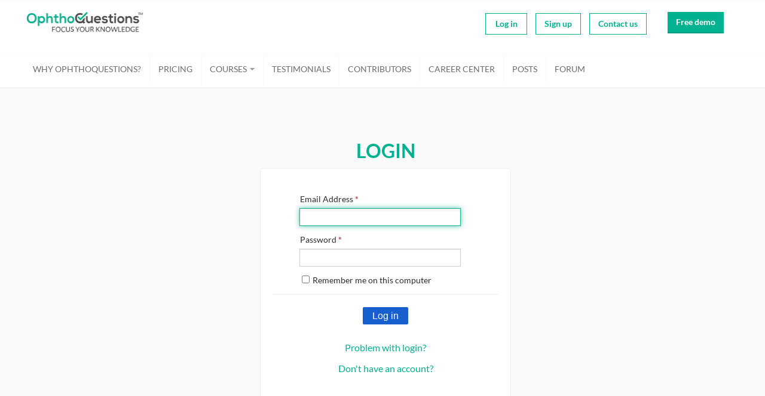

--- FILE ---
content_type: text/html;charset=UTF-8
request_url: https://www.ophthoquestions.com/user/login
body_size: 3417
content:
<!DOCTYPE html>
<html lang="en">
<head>
<title>Login - OphthoQuestions</title>
<meta charset="utf-8">
<meta name="viewport" content="width=device-width, initial-scale=1.0">
<meta name="msapplication-config" content="none"/>
<meta name="pinterest" content="nopin" />
<meta name="description" content="Log in with your OphthoQuestions credentials.">
<link href="/favicon.ico" type="image/png" rel="icon"/>
<link rel="apple-touch-icon" href="https://www.ophthoquestions.com/resources/ophthoquestions/ico/apple-touch-icon-57x57.png">
<link rel="apple-touch-icon-precomposed" href="https://www.ophthoquestions.com/resources/ophthoquestions/ico/apple-touch-icon-57x57.png">
<link rel="apple-touch-icon-precomposed" sizes="180x180" href="https://www.ophthoquestions.com/resources/ophthoquestions/ico/apple-touch-icon-180x180.png">
<link rel="apple-touch-icon-precomposed" sizes="152x152" href="https://www.ophthoquestions.com/resources/ophthoquestions/ico/apple-touch-icon-152x152.png">
<link rel="apple-touch-icon-precomposed" sizes="144x144" href="https://www.ophthoquestions.com/resources/ophthoquestions/ico/apple-touch-icon-144x144.png">
<link rel="apple-touch-icon-precomposed" sizes="120x120" href="https://www.ophthoquestions.com/resources/ophthoquestions/ico/apple-touch-icon-120x120.png">
<link rel="apple-touch-icon-precomposed" sizes="114x114" href="https://www.ophthoquestions.com/resources/ophthoquestions/ico/apple-touch-icon-114x114.png">
<link rel="apple-touch-icon-precomposed" sizes="76x76" href="https://www.ophthoquestions.com/resources/ophthoquestions/ico/apple-touch-icon-76x76.png">
<link rel="apple-touch-icon-precomposed" sizes="72x72" href="https://www.ophthoquestions.com/resources/ophthoquestions/ico/apple-touch-icon-72x72.png">
<script src="/dist/xquestions.prod.bundle.js?22020251031"></script>
<script async src="https://www.googletagmanager.com/gtag/js?id=G-MSPSBD55S7"></script>
<script>
window.dataLayer = window.dataLayer || [];
function gtag(){dataLayer.push(arguments);}
gtag('js', new Date());
gtag('config', 'G-MSPSBD55S7');
</script>
<script async src="https://www.googletagmanager.com/gtag/js?id=AW-866350694"></script>
<script>
window.dataLayer = window.dataLayer || [];
function gtag(){dataLayer.push(arguments);}
gtag('js', new Date());
gtag('config', 'AW-866350694');
</script>
<script>
(function(w,d,s,l,i){
w[l]=w[l]||[];
w[l].push({'gtm.start':new Date().getTime(),event:'gtm.js'});
var f=d.getElementsByTagName(s)[0],
j=d.createElement(s),
dl=l!='dataLayer'?'&l='+l:'';
j.async=true;
j.src='https://www.googletagmanager.com/gtm.js?id='+i+dl;f.parentNode.insertBefore(j,f);
})(window,document,'script','dataLayer','GTM-5DKRPRVW');
</script>
<script>
(function(h,o,t,j,a,r){
h.hj=h.hj||function(){(h.hj.q=h.hj.q||[]).push(arguments)};
h._hjSettings={hjid:2978848,hjsv:6};
a=o.getElementsByTagName('head')[0];
r=o.createElement('script');r.async=1;
r.src=t+h._hjSettings.hjid+j+h._hjSettings.hjsv;
a.appendChild(r);
})(window,document,'https://static.hotjar.com/c/hotjar-','.js?sv=');
</script>
<link href="/dist/ophthoquestions.min.css?22020251031" rel="stylesheet">
</head>
<body>
<div class="container" id="narrow">
<div class="navbar navbar-inverse">
<div class="navbar-inner">
<div class="span12">
<a class="btn btn-navbar" data-toggle="collapse" data-target=".nav-collapse">
<i class="fa-solid fa-bars"></i>
</a>
<a class="brand " title="OphthoQuestions" href="/">
<span>OphthoQuestions</span><img src="/resources/ophthoquestions/img/logos/default.png" class="ophthoquestions-default-logo" alt="OphthoQuestions" />
</a>
<div class="nav-collapse">
<ul id="unauthorised">
<li><a href="/user/login">Log in</a></li>
<li><a href="/user/register">Sign up</a></li>
<li><a href="/help/contact" >Contact us</a></li>
<li><a href="/help/demo" id="nav-button">Free demo</a></li>
</ul>
<div class="clear visible-desktop"></div>
<section id="main-menu" class="row">
<ul class="nav span12">
<li><a href="/help/about">Why OphthoQuestions?</a></li>
<li><a href="/help/pricing">Pricing</a></li>
<li class="dropdown main-menu__dropdown visible-desktop">
<a class="dropdown-toggle" data-toggle="dropdown" href="javascript:void(0)">
Courses <b class="caret"></b>
</a>
<ul class="dropdown-menu" role="menu" aria-labelledby="dLabel">
<li><a href="/okaps-wqe">OKAPS / WQE</a></li>
<li><a href="/oralboards">Oral Boards</a></li>
<li><a href="/help/cme">CME</a></li>
<li><a href="/frcophth">FRCOphth Part 2</a></li>
<li><a href="/icocourse">ICO Clinical</a></li>
</ul>
</li>
<li class="hidden-desktop"><a href="/help/cme">CME</a></li>
<li class="hidden-desktop" ><a href="/oralboards">Oral Boards</a></li>
<li><a href="/help/testimonials">Testimonials</a></li>
<li><a href="/help/contributors">Contributors</a></li>
<li>
<a href="https://ophthoquestions.careerwebsite.com/home" target="_blank">Career Center</a>
</li>
<li ><a href="/posts">Posts</a></li>
<li ><a href="/forum">Forum</a></li>
</ul>
</section>
</div>
</div>
</div>
</div>
<div class="content span12 ">
<div class="row">
</div>
<div class="span12">
<div class="row">
<div class="span6 login">
<h1>Login</h1>
<form action="/user/login" method="post" class="form-horizontal bordered2 login__form">
<fieldset>
<input type="hidden" name="pathway" value=""/>
<div class="control-group">
<label class="control-label">Email Address <span class="required">*</span></label>
<div class="controls">
<input type="text" class="span3" name="form1[email]" id="form1_email" />
</div>
</div>
<div class="control-group">
<label class="control-label">Password <span class="required">*</span></label>
<div class="controls">
<input type="password" class="span3" name="form1[password]" />
</div>
</div>
<div class="control-group">
<div class="controls">
<label class="checkbox">
<input type="checkbox" name="form1[rememberme]" value="yes">
Remember me on this computer
</label>
</div>
</div>
<div class="form-actions">
<button type="submit" class="btn btn-primary">Log in</button>
</div>
<div class="control-group">
<div class="login__prompts">
<a href="/user/password">Problem with login?</a>
<a href="/user/register">Don't have an account?</a>
</div>
</div>
</fieldset>
</form>
</div>
<div class="span3">&nbsp;</div>
</div>
<script type="text/javascript">
$(document).ready( function(){
$('#form1_email').focus();
});
</script>
</div>
</div>
<footer>
<div class="span12">
<div class="bottom-nav span12">
<ul>
<li><h4>About Us</h4></li>
<li><a href="/">Home | Dashboard</a></li>
<li><a href="/help/about">Why OphthoQuestions?</a></li>
<li><a href="/help/faq">FAQ</a></li>
<li><a href="/help/pricing">Pricing</a></li>
<li><a href="/help/contributors">Contributors</a></li>
<li><a href="/help/testimonials">Testimonials</a></li>
<li class="empty">&nbsp;</li>
<li class="copyright">
<a class="edcetera" href="https://edcet.com" target="_blank"><img class="edcetera-logo" src="/assets/img/edcetera/logo_dark.png"></a>
</li>
</ul>
<ul>
<li><h4>Learn More</h4></li>
<li><a href="/help/getting-started">Getting Started</a></li>
<li><a href="/help/demo">Product Demo</a></li>
<li><a href="/okaps-wqe">OKAPS &#x2f; WQE</a></li>
<li><a href="/coding-course">Coding Course</a></li>
<li><a href="/ophth-instruments">Ophthalmic Instruments</a></li>
<li><a href="/frcophth">FRCOphth Part 2</a></li>
<li><a href="/icocourse">ICO Clinical</a></li>
<li><a href="/help/cme">CME</a></li>
<li><a href="/oralboards">Oral Boards</a></li>
<li><a href="/help/coding">Coding</a></li>
<li><a href="/help/passrate">Pass Rate Statistics</a></li>
<li><a href="/posts">Posts</a></li>
<li><a href="/forum">Forum</a></li>
<li><a href="https://ophthoquestions.careerwebsite.com/home" target="_blank">Career Center</a></li>
</ul>
<ul>
<li><h4>Customer Service</h4></li>
<li><a href="/help/terms">Terms and Conditions</a></li>
<li><a href="/help/privacy">Privacy Policy</a></li>
<li><a href="/help/contact">Contact Support</a></li>
<li class="empty">&nbsp;</li>
<li class="copyright">
<a class="OQ" href="https://www.ophthoquestions.com/">&copy; 2026 OphthoQuestions</a>
</li>
<li class="social">
<a id="footer-fb" href="https://www.facebook.com/ophthoquestions" target="_blank">Facebook</a>
<a id="footer-tw" href="https://twitter.com/ophthoquestions" target="_blank">Twitter</a>
<a id="footer-ig" href="https://www.instagram.com/ophthoquestions" target="_blank">Instagram</a>
</li>
</ul>
</div>
</div>
</footer>
</div>
<div id="alert" class="alert alert-success alert-box"></div>
<script type="text/javascript">
$(document).ready( function(){
// different hacks for the mobile usability
// hide the address bar unless there's an anchor in the URL
if (!window.location.hash) {
setTimeout(function () {
window.scrollTo(0, 1);
}, 0);
}
// Flashcards related logic
if ($(window).width() <= 768) {
var $collapseCreate = $('#collapse-create');
var $collapseMyDecks = $('#collapse-my-decks')
$collapseCreate.removeClass('in');
$collapseMyDecks.removeClass('in');
$collapseCreate.siblings('.accordion-heading')
.find('i')
.removeClass('icon-chevron-up')
.addClass('icon-chevron-down');
$collapseMyDecks.siblings('.accordion-heading')
.find('i')
.removeClass('icon-chevron-up')
.addClass('icon-chevron-down');
}
$('.accordion-toggle').on('click', function () {
var $chevron = $(this).find('i');
var $accordionBody = $chevron.closest('.accordion-group').find('.accordion-body');
var chevronDown = 'icon-chevron-down';
var chevronUp = 'icon-chevron-up';
setTimeout(function() {
if ($chevron.hasClass(chevronDown) && $accordionBody.hasClass('in')) {
$chevron.removeClass(chevronDown);
$chevron.addClass(chevronUp);
}
else if (!$accordionBody.hasClass('in')) {
$chevron.removeClass(chevronUp);
$chevron.addClass(chevronDown);
}
}, 330);
})
// apply the date/time formatting
$('span.format').formatDateTime('mm/dd/yyyy', 'hh:mm tt');
// apply the date pickers everywhere
$('.datepicker').datepicker({format : 'yyyy-mm-dd'}).attr('autocomplete', 'off');
// bind the modal windows
$('a[data-toggle="modal"]').click(function() {
$($(this).attr('data-target')).modal('show');
return false;
});
$('.archive-dropdown, .archive-dropdown .dropdown-menu').hover(function() {
$('.archive-dropdown').addClass('open');
}, function() {
setTimeout(function(){
if(!$('.archive-dropdown .dropdown-menu:hover').length) {
$('.archive-dropdown').removeClass('open');
}
}, 150);
});
var isIOS = (/iPad|iPhone|iPod/.test(navigator.platform) ||
(navigator.platform === 'MacIntel' && navigator.maxTouchPoints > 1)) &&
!window.MSStream
// apply the tooltips styling
$('.tip').tooltip();
// Tooltips won't close on old versions of Safari due to how it handles click events.
// Code below fixes it.
if(isIOS) {
$('body').css('cursor', 'pointer');
}
// expand the notification area
$('#notifications-expand').click(function() {
$(this).unbind('click');
$.get('/member/menufications', {}, function(data) {
$('#notifications-content').html(data);
});
});
});
</script>
</body>
</html>

--- FILE ---
content_type: text/javascript
request_url: https://www.ophthoquestions.com/dist/xquestions.prod.bundle.js?22020251031
body_size: 207452
content:
((t,e)=>{function n(t){return et.isWindow(t)?t:9===t.nodeType&&(t.defaultView||t.parentWindow)}function i(t){var e,n,i;return hn[t]||(e=G.body,i=(n=et("<"+t+">").appendTo(e)).css("display"),n.remove(),"none"!==i&&""!==i||(on||((on=G.createElement("iframe")).frameBorder=on.width=on.height=0),e.appendChild(on),rn&&on.createElement||((rn=(on.contentWindow||on.contentDocument).document).write((et.support.boxModel?"<!doctype html>":"")+"<html><body>"),rn.close()),n=rn.createElement(t),rn.body.appendChild(n),i=et.css(n,"display"),e.removeChild(on)),hn[t]=i),hn[t]}function o(t,e){var n={};return et.each(mn.concat.apply([],mn.slice(0,e)),(function(){n[this]=t})),n}function r(){sn=e}function a(){return setTimeout(r,0),sn=et.now()}function s(){try{return new t.XMLHttpRequest}catch(t){}}function l(t,n){var i,o,r=et.ajaxSettings.flatOptions||{};for(i in n)n[i]!==e&&((r[i]?t:o=o||{})[i]=n[i]);o&&et.extend(!0,t,o)}function c(t,n,i,o,r,a){(a=a||{})[r=r||n.dataTypes[0]]=!0;for(var s,l=t[r],d=0,u=l?l.length:0,h=t===Ze;d<u&&(h||!s);d++)"string"==typeof(s=l[d](n,i,o))&&(s=!h||a[s]?e:(n.dataTypes.unshift(s),c(t,n,i,o,s,a)));return!h&&s||a["*"]?s:c(t,n,i,o,"*",a)}function d(t){return function(e,n){if("string"!=typeof e&&(n=e,e="*"),et.isFunction(n))for(var i,o,r=e.toLowerCase().split(Ve),a=0,s=r.length;a<s;a++)i=r[a],(o=/^\+/.test(i))&&(i=i.substr(1)||"*"),(t[i]=t[i]||[])[o?"unshift":"push"](n)}}function u(t,e,n){var i="width"===e?t.offsetWidth:t.offsetHeight,o="width"===e?1:0;if(0<i){if("border"!==n)for(;o<4;o+=2)n||(i-=parseFloat(et.css(t,"padding"+We[o]))||0),"margin"===n?i+=parseFloat(et.css(t,n+We[o]))||0:i-=parseFloat(et.css(t,"border"+We[o]+"Width"))||0}else{if(((i=ee(t,e))<0||null==i)&&(i=t.style[e]),Le.test(i))return i;if(i=parseFloat(i)||0,n)for(;o<4;o+=2)i+=parseFloat(et.css(t,"padding"+We[o]))||0,"padding"!==n&&(i+=parseFloat(et.css(t,"border"+We[o]+"Width"))||0),"margin"===n&&(i+=parseFloat(et.css(t,n+We[o]))||0)}return i+"px"}function h(t){var e=(t.nodeName||"").toLowerCase();"input"===e?f(t):"script"!==e&&void 0!==t.getElementsByTagName&&et.grep(t.getElementsByTagName("input"),f)}function f(t){"checkbox"!==t.type&&"radio"!==t.type||(t.defaultChecked=t.checked)}function p(t){return void 0!==t.getElementsByTagName?t.getElementsByTagName("*"):void 0!==t.querySelectorAll?t.querySelectorAll("*"):[]}function m(t,e){var n;1===e.nodeType&&(e.clearAttributes&&e.clearAttributes(),e.mergeAttributes&&e.mergeAttributes(t),"object"===(n=e.nodeName.toLowerCase())?e.outerHTML=t.outerHTML:"input"!==n||"checkbox"!==t.type&&"radio"!==t.type?"option"===n?e.selected=t.defaultSelected:"input"===n||"textarea"===n?e.defaultValue=t.defaultValue:"script"===n&&e.text!==t.text&&(e.text=t.text):(t.checked&&(e.defaultChecked=e.checked=t.checked),e.value!==t.value&&(e.value=t.value)),e.removeAttribute(et.expando),e.removeAttribute("_submit_attached"),e.removeAttribute("_change_attached"))}function g(t,e){if(1===e.nodeType&&et.hasData(t)){t=et._data(t);var n,i,o,r=et._data(e,t),a=t.events;if(a)for(n in delete r.handle,r.events={},a)for(i=0,o=a[n].length;i<o;i++)et.event.add(e,n,a[n][i]);r.data&&(r.data=et.extend({},r.data))}}function y(t){var e=pe.split("|"),n=t.createDocumentFragment();if(n.createElement)for(;e.length;)n.createElement(e.pop());return n}function v(t,e,n){if(e=e||0,et.isFunction(e))return et.grep(t,(function(t,i){return!!e.call(t,i,t)===n}));if(e.nodeType)return et.grep(t,(function(t,i){return t===e===n}));if("string"==typeof e){var i=et.grep(t,(function(t){return 1===t.nodeType}));if(de.test(e))return et.filter(e,i,!n);e=et.filter(e,i)}return et.grep(t,(function(t,i){return 0<=et.inArray(t,e)===n}))}function b(t){return!t||!t.parentNode||11===t.parentNode.nodeType}function x(){return!0}function w(){return!1}function k(t,e,n){var i=e+"defer",o=e+"queue",r=e+"mark",a=et._data(t,i);!a||"queue"!==n&&et._data(t,o)||"mark"!==n&&et._data(t,r)||setTimeout((function(){et._data(t,o)||et._data(t,r)||(et.removeData(t,i,!0),a.fire())}),0)}function T(t){for(var e in t)if(("data"!==e||!et.isEmptyObject(t[e]))&&"toJSON"!==e)return;return 1}function C(t,n,i){if(i===e&&1===t.nodeType){var o="data-"+n.replace(ht,"-$1").toLowerCase();if("string"==typeof(i=t.getAttribute(o))){try{i="true"===i||"false"!==i&&("null"===i?null:et.isNumeric(i)?+i:ut.test(i)?et.parseJSON(i):i)}catch(t){}et.data(t,n,i)}else i=e}return i}var S,M,D,$,N,E,A,F,L,_,j,H,W,O,z,P,I,B,Y,q,R,X,U,Q,V,J,K,G=t.document,Z=t.navigator,tt=t.location,et=($=t.jQuery,N=t.$,E=/^(?:[^#<]*(<[\w\W]+>)[^>]*$|#([\w\-]*)$)/,A=/\S/,F=/^\s+/,L=/\s+$/,_=/^<(\w+)\s*\/?>(?:<\/\1>)?$/,j=/^[\],:{}\s]*$/,H=/\\(?:["\\\/bfnrt]|u[0-9a-fA-F]{4})/g,W=/"[^"\\\n\r]*"|true|false|null|-?\d+(?:\.\d*)?(?:[eE][+\-]?\d+)?/g,O=/(?:^|:|,)(?:\s*\[)+/g,z=/(webkit)[ \/]([\w.]+)/,P=/(opera)(?:.*version)?[ \/]([\w.]+)/,I=/(msie) ([\w.]+)/,B=/(mozilla)(?:.*? rv:([\w.]+))?/,Y=/-([a-z]|[0-9])/gi,q=/^-ms-/,Z=Z.userAgent,R=Object.prototype.toString,X=Object.prototype.hasOwnProperty,U=Array.prototype.push,Q=Array.prototype.slice,V=String.prototype.trim,J=Array.prototype.indexOf,K={},(ot.fn=ot.prototype={constructor:ot,init:function(t,n,i){var o,r,a;if(t)if(t.nodeType)this.context=this[0]=t,this.length=1;else if("body"===t&&!n&&G.body)this.context=G,this[0]=G.body,this.selector=t,this.length=1;else{if("string"!=typeof t)return ot.isFunction(t)?i.ready(t):(t.selector!==e&&(this.selector=t.selector,this.context=t.context),ot.makeArray(t,this));if(!(o="<"!==t.charAt(0)||">"!==t.charAt(t.length-1)||t.length<3?E.exec(t):[null,t,null])||!o[1]&&n)return(!n||n.jquery?n||i:this.constructor(n)).find(t);if(o[1])return a=(n=n instanceof ot?n[0]:n)?n.ownerDocument||n:G,(r=_.exec(t))?ot.isPlainObject(n)?(t=[G.createElement(r[1])],ot.fn.attr.call(t,n,!0)):t=[a.createElement(r[1])]:t=((r=ot.buildFragment([o[1]],[a])).cacheable?ot.clone(r.fragment):r.fragment).childNodes,ot.merge(this,t);if((n=G.getElementById(o[2]))&&n.parentNode){if(n.id!==o[2])return i.find(t);this.length=1,this[0]=n}this.context=G,this.selector=t}return this},selector:"",jquery:"1.7.2",length:0,size:function(){return this.length},toArray:function(){return Q.call(this,0)},get:function(t){return null==t?this.toArray():t<0?this[this.length+t]:this[t]},pushStack:function(t,e,n){var i=this.constructor();return ot.isArray(t)?U.apply(i,t):ot.merge(i,t),i.prevObject=this,i.context=this.context,"find"===e?i.selector=this.selector+(this.selector?" ":"")+n:e&&(i.selector=this.selector+"."+e+"("+n+")"),i},each:function(t,e){return ot.each(this,t,e)},ready:function(t){return ot.bindReady(),M.add(t),this},eq:function(t){return-1==(t=+t)?this.slice(t):this.slice(t,t+1)},first:function(){return this.eq(0)},last:function(){return this.eq(-1)},slice:function(){return this.pushStack(Q.apply(this,arguments),"slice",Q.call(arguments).join(","))},map:function(t){return this.pushStack(ot.map(this,(function(e,n){return t.call(e,n,e)})))},end:function(){return this.prevObject||this.constructor(null)},push:U,sort:[].sort,splice:[].splice}).init.prototype=ot.fn,ot.extend=ot.fn.extend=function(){var t,n,i,o,r,a=arguments[0]||{},s=1,l=arguments.length,c=!1;for("boolean"==typeof a&&(c=a,a=arguments[1]||{},s=2),"object"==typeof a||ot.isFunction(a)||(a={}),l===s&&(a=this,--s);s<l;s++)if(null!=(t=arguments[s]))for(n in t)r=a[n],a!==(i=t[n])&&(c&&i&&(ot.isPlainObject(i)||(o=ot.isArray(i)))?(r=o?(o=!1,r&&ot.isArray(r)?r:[]):r&&ot.isPlainObject(r)?r:{},a[n]=ot.extend(c,r,i)):i!==e&&(a[n]=i));return a},ot.extend({noConflict:function(e){return t.$===ot&&(t.$=N),e&&t.jQuery===ot&&(t.jQuery=$),ot},isReady:!1,readyWait:1,holdReady:function(t){t?ot.readyWait++:ot.ready(!0)},ready:function(t){if(!0===t&&! --ot.readyWait||!0!==t&&!ot.isReady){if(!G.body)return setTimeout(ot.ready,1);(ot.isReady=!0)!==t&&0<--ot.readyWait||(M.fireWith(G,[ot]),ot.fn.trigger&&ot(G).trigger("ready").off("ready"))}},bindReady:function(){if(!M){if(M=ot.Callbacks("once memory"),"complete"===G.readyState)return setTimeout(ot.ready,1);if(G.addEventListener)G.addEventListener("DOMContentLoaded",D,!1),t.addEventListener("load",ot.ready,!1);else if(G.attachEvent){G.attachEvent("onreadystatechange",D),t.attachEvent("onload",ot.ready);var e=!1;try{e=null==t.frameElement}catch(e){}G.documentElement.doScroll&&e&&it()}}},isFunction:function(t){return"function"===ot.type(t)},isArray:Array.isArray||function(t){return"array"===ot.type(t)},isWindow:function(t){return null!=t&&t==t.window},isNumeric:function(t){return!isNaN(parseFloat(t))&&isFinite(t)},type:function(t){return null==t?String(t):K[R.call(t)]||"object"},isPlainObject:function(t){if(!t||"object"!==ot.type(t)||t.nodeType||ot.isWindow(t))return!1;try{if(t.constructor&&!X.call(t,"constructor")&&!X.call(t.constructor.prototype,"isPrototypeOf"))return!1}catch(t){return!1}for(var n in t);return n===e||X.call(t,n)},isEmptyObject:function(t){for(var e in t)return!1;return!0},error:function(t){throw new Error(t)},parseJSON:function(e){return"string"==typeof e&&e?(e=ot.trim(e),t.JSON&&t.JSON.parse?t.JSON.parse(e):j.test(e.replace(H,"@").replace(W,"]").replace(O,""))?new Function("return "+e)():void ot.error("Invalid JSON: "+e)):null},parseXML:function(n){if("string"!=typeof n||!n)return null;var i;try{t.DOMParser?i=(new DOMParser).parseFromString(n,"text/xml"):((i=new ActiveXObject("Microsoft.XMLDOM")).async="false",i.loadXML(n))}catch(n){i=e}return i&&i.documentElement&&!i.getElementsByTagName("parsererror").length||ot.error("Invalid XML: "+n),i},noop:function(){},globalEval:function(e){e&&A.test(e)&&(t.execScript||function(e){t.eval.call(t,e)})(e)},camelCase:function(t){return t.replace(q,"ms-").replace(Y,rt)},nodeName:function(t,e){return t.nodeName&&t.nodeName.toUpperCase()===e.toUpperCase()},each:function(t,n,i){var o,r=0,a=t.length,s=a===e||ot.isFunction(t);if(i)if(s){for(o in t)if(!1===n.apply(t[o],i))break}else for(;r<a&&!1!==n.apply(t[r++],i););else if(s){for(o in t)if(!1===n.call(t[o],o,t[o]))break}else for(;r<a&&!1!==n.call(t[r],r,t[r++]););return t},trim:V?function(t){return null==t?"":V.call(t)}:function(t){return null==t?"":(t+"").replace(F,"").replace(L,"")},makeArray:function(t,e){var n;e=e||[];return null!=t&&(n=ot.type(t),null==t.length||"string"===n||"function"===n||"regexp"===n||ot.isWindow(t)?U.call(e,t):ot.merge(e,t)),e},inArray:function(t,e,n){var i;if(e){if(J)return J.call(e,t,n);for(i=e.length,n=n?n<0?Math.max(0,i+n):n:0;n<i;n++)if(n in e&&e[n]===t)return n}return-1},merge:function(t,n){var i=t.length,o=0;if("number"==typeof n.length)for(var r=n.length;o<r;o++)t[i++]=n[o];else for(;n[o]!==e;)t[i++]=n[o++];return t.length=i,t},grep:function(t,e,n){var i=[];n=!!n;for(var o=0,r=t.length;o<r;o++)n!==!!e(t[o],o)&&i.push(t[o]);return i},map:function(t,n,i){var o,r,a=[],s=0,l=t.length;if(t instanceof ot||l!==e&&"number"==typeof l&&(0<l&&t[0]&&t[l-1]||0===l||ot.isArray(t)))for(;s<l;s++)null!=(o=n(t[s],s,i))&&(a[a.length]=o);else for(r in t)null!=(o=n(t[r],r,i))&&(a[a.length]=o);return a.concat.apply([],a)},guid:1,proxy:function(t,n){var i,o;return"string"==typeof n&&(o=t[n],n=t,t=o),ot.isFunction(t)?(i=Q.call(arguments,2),(o=function(){return t.apply(n,i.concat(Q.call(arguments)))}).guid=t.guid=t.guid||o.guid||ot.guid++,o):e},access:function(t,n,i,o,r,a,s){var l,c=null==i,d=0,u=t.length;if(i&&"object"==typeof i){for(d in i)ot.access(t,n,d,i[d],1,a,o);r=1}else if(o!==e){if(l=s===e&&ot.isFunction(o),n=c?l?(l=n,function(t,e,n){return l.call(ot(t),n)}):(n.call(t,o),null):n)for(;d<u;d++)n(t[d],i,l?o.call(t[d],d,n(t[d],i)):o,s);r=1}return r?t:c?n.call(t):u?n(t[0],i):a},now:function(){return(new Date).getTime()},uaMatch:function(t){return t=t.toLowerCase(),{browser:(t=z.exec(t)||P.exec(t)||I.exec(t)||t.indexOf("compatible")<0&&B.exec(t)||[])[1]||"",version:t[2]||"0"}},sub:function(){function t(e,n){return new t.fn.init(e,n)}ot.extend(!0,t,this),t.superclass=this,((t.fn=t.prototype=this()).constructor=t).sub=this.sub,t.fn.init=function(n,i){return i&&i instanceof ot&&!(i instanceof t)&&(i=t(i)),ot.fn.init.call(this,n,i,e)},t.fn.init.prototype=t.fn;var e=t(G);return t},browser:{}}),ot.each("Boolean Number String Function Array Date RegExp Object".split(" "),(function(t,e){K["[object "+e+"]"]=e.toLowerCase()})),(Z=ot.uaMatch(Z)).browser&&(ot.browser[Z.browser]=!0,ot.browser.version=Z.version),ot.browser.webkit&&(ot.browser.safari=!0),A.test(" ")&&(F=/^[\s\xA0]+/,L=/[\s\xA0]+$/),S=ot(G),G.addEventListener?D=function(){G.removeEventListener("DOMContentLoaded",D,!1),ot.ready()}:G.attachEvent&&(D=function(){"complete"===G.readyState&&(G.detachEvent("onreadystatechange",D),ot.ready())}),ot),nt={};function it(){if(!ot.isReady){try{G.documentElement.doScroll("left")}catch(t){return void setTimeout(it,1)}ot.ready()}}function ot(t,e){return new ot.fn.init(t,e,S)}function rt(t,e){return(e+"").toUpperCase()}function at(t){return et.event.special.hover?t:t.replace(Tt,"mouseenter$1 mouseleave$1")}et.Callbacks=function(t){function n(e){for(var i,o,r=0,a=e.length;r<a;r++)i=e[r],"array"===(o=et.type(i))?n(i):"function"!==o||t.unique&&h.has(i)||d.push(i)}function i(e,n){for(n=n||[],o=!t.memory||[e,n],a=r=!0,c=s||0,s=0,l=d.length;d&&c<l;c++)if(!1===d[c].apply(e,n)&&t.stopOnFalse){o=!0;break}a=!1,d&&(t.once?!0===o?h.disable():d=[]:u&&u.length&&(o=u.shift(),h.fireWith(o[0],o[1])))}t=t?nt[t]||(t=>{for(var e=nt[t]={},n=0,i=(t=t.split(/\s+/)).length;n<i;n++)e[t[n]]=!0;return e})(t):{};var o,r,a,s,l,c,d=[],u=[],h={add:function(){var t;return d&&(t=d.length,n(arguments),a?l=d.length:o&&!0!==o&&(s=t,i(o[0],o[1]))),this},remove:function(){if(d)for(var e=arguments,n=0,i=e.length;n<i;n++)for(var o=0;o<d.length&&(e[n]!==d[o]||(a&&o<=l&&(l--,o<=c)&&c--,d.splice(o--,1),!t.unique));o++);return this},has:function(t){if(d)for(var e=0,n=d.length;e<n;e++)if(t===d[e])return!0;return!1},empty:function(){return d=[],this},disable:function(){return d=u=o=e,this},disabled:function(){return!d},lock:function(){return u=e,o&&!0!==o||h.disable(),this},locked:function(){return!u},fireWith:function(e,n){return u&&(a?t.once||u.push([e,n]):t.once&&o||i(e,n)),this},fire:function(){return h.fireWith(this,arguments),this},fired:function(){return!!r}};return h};var st,lt,ct,dt=[].slice,ut=(et.extend({Deferred:function(t){var e,n=et.Callbacks("once memory"),i=et.Callbacks("once memory"),o=et.Callbacks("memory"),r="pending",a={resolve:n,reject:i,notify:o},s={done:n.add,fail:i.add,progress:o.add,state:function(){return r},isResolved:n.fired,isRejected:i.fired,then:function(t,e,n){return l.done(t).fail(e).progress(n),this},always:function(){return l.done.apply(l,arguments).fail.apply(l,arguments),this},pipe:function(t,e,n){return et.Deferred((function(i){et.each({done:[t,"resolve"],fail:[e,"reject"],progress:[n,"notify"]},(function(t,e){var n,o=e[0],r=e[1];et.isFunction(o)?l[t]((function(){(n=o.apply(this,arguments))&&et.isFunction(n.promise)?n.promise().then(i.resolve,i.reject,i.notify):i[r+"With"](this===l?i:this,[n])})):l[t](i[r])}))})).promise()},promise:function(t){if(null==t)t=s;else for(var e in s)t[e]=s[e];return t}},l=s.promise({});for(e in a)l[e]=a[e].fire,l[e+"With"]=a[e].fireWith;return l.done((function(){r="resolved"}),i.disable,o.lock).fail((function(){r="rejected"}),n.disable,o.lock),t&&t.call(l,l),l},when:function(t){var e=dt.call(arguments,0),n=0,i=e.length,o=Array(i),r=i,a=i<=1&&t&&et.isFunction(t.promise)?t:et.Deferred(),s=a.promise();if(1<i){for(;n<i;n++)e[n]&&e[n].promise&&et.isFunction(e[n].promise)?e[n].promise().then((t=>function(n){e[t]=1<arguments.length?dt.call(arguments,0):n,--r||a.resolveWith(a,e)})(n),a.reject,(t=>function(e){o[t]=1<arguments.length?dt.call(arguments,0):e,a.notifyWith(s,o)})(n)):--r;r||a.resolveWith(a,e)}else a!==t&&a.resolveWith(a,i?[t]:[]);return s}}),et.support=(()=>{var e,n,i,o,r,a,s,l,c,d=G.createElement("div");if(G.documentElement,d.setAttribute("className","t"),d.innerHTML="   <link/><table></table><a href='/a' style='top:1px;float:left;opacity:.55;'>a</a><input type='checkbox'/>",n=d.getElementsByTagName("*"),r=d.getElementsByTagName("a")[0],!n||!n.length||!r)return{};i=(n=G.createElement("select")).appendChild(G.createElement("option")),o=d.getElementsByTagName("input")[0],e={leadingWhitespace:3===d.firstChild.nodeType,tbody:!d.getElementsByTagName("tbody").length,htmlSerialize:!!d.getElementsByTagName("link").length,style:/top/.test(r.getAttribute("style")),hrefNormalized:"/a"===r.getAttribute("href"),opacity:/^0.55/.test(r.style.opacity),cssFloat:!!r.style.cssFloat,checkOn:"on"===o.value,optSelected:i.selected,getSetAttribute:"t"!==d.className,enctype:!!G.createElement("form").enctype,html5Clone:"<:nav></:nav>"!==G.createElement("nav").cloneNode(!0).outerHTML,submitBubbles:!0,changeBubbles:!0,focusinBubbles:!1,deleteExpando:!0,noCloneEvent:!0,inlineBlockNeedsLayout:!1,shrinkWrapBlocks:!1,reliableMarginRight:!0,pixelMargin:!0},et.boxModel=e.boxModel="CSS1Compat"===G.compatMode,o.checked=!0,e.noCloneChecked=o.cloneNode(!0).checked,n.disabled=!0,e.optDisabled=!i.disabled;try{delete d.test}catch(n){e.deleteExpando=!1}if(!d.addEventListener&&d.attachEvent&&d.fireEvent&&(d.attachEvent("onclick",(function(){e.noCloneEvent=!1})),d.cloneNode(!0).fireEvent("onclick")),(o=G.createElement("input")).value="t",o.setAttribute("type","radio"),e.radioValue="t"===o.value,o.setAttribute("checked","checked"),o.setAttribute("name","t"),d.appendChild(o),(r=G.createDocumentFragment()).appendChild(d.lastChild),e.checkClone=r.cloneNode(!0).cloneNode(!0).lastChild.checked,e.appendChecked=o.checked,r.removeChild(o),r.appendChild(d),d.attachEvent)for(l in{submit:1,change:1,focusin:1})(c=(s="on"+l)in d)||(d.setAttribute(s,"return;"),c="function"==typeof d[s]),e[l+"Bubbles"]=c;return r.removeChild(d),r=n=d=o=null,et((function(){var n,i,o,r,s,l=G.getElementsByTagName("body")[0];l&&(r=(s="padding:0;margin:0;border:")+"0;visibility:hidden;",o="position:absolute;top:0;left:0;width:1px;height:1px;",(n=G.createElement("div")).style.cssText=r+"width:0;height:0;position:static;top:0;margin-top:1px",l.insertBefore(n,l.firstChild),d=G.createElement("div"),n.appendChild(d),d.innerHTML="<table><tr><td style='"+s+"0;display:none'></td><td>t</td></tr></table>",a=d.getElementsByTagName("td"),c=0===a[0].offsetHeight,a[0].style.display="",a[1].style.display="none",e.reliableHiddenOffsets=c&&0===a[0].offsetHeight,t.getComputedStyle&&(d.innerHTML="",(i=G.createElement("div")).style.width="0",i.style.marginRight="0",d.style.width="2px",d.appendChild(i),e.reliableMarginRight=0===(parseInt((t.getComputedStyle(i,null)||{marginRight:0}).marginRight,10)||0)),void 0!==d.style.zoom&&(d.innerHTML="",d.style.width=d.style.padding="1px",d.style.border=0,d.style.overflow="hidden",d.style.display="inline",d.style.zoom=1,e.inlineBlockNeedsLayout=3===d.offsetWidth,d.style.display="block",d.style.overflow="visible",d.innerHTML="<div style='width:5px;'></div>",e.shrinkWrapBlocks=3!==d.offsetWidth),d.style.cssText=o+r,d.innerHTML="<div style='position:absolute;top:0;left:0;width:1px;height:1px;padding:0;margin:0;border:5px solid #000;display:block;'><div style='padding:0;margin:0;border:0;display:block;overflow:hidden;'></div></div><table style='position:absolute;top:0;left:0;width:1px;height:1px;padding:0;margin:0;border:5px solid #000;' cellpadding='0' cellspacing='0'><tr><td></td></tr></table>",o=(s=d.firstChild).firstChild,r=s.nextSibling.firstChild.firstChild,r={doesNotAddBorder:5!==o.offsetTop,doesAddBorderForTableAndCells:5===r.offsetTop},o.style.position="fixed",o.style.top="20px",r.fixedPosition=20===o.offsetTop||15===o.offsetTop,o.style.position=o.style.top="",s.style.overflow="hidden",s.style.position="relative",r.subtractsBorderForOverflowNotVisible=-5===o.offsetTop,r.doesNotIncludeMarginInBodyOffset=1!==l.offsetTop,t.getComputedStyle&&(d.style.marginTop="1%",e.pixelMargin="1%"!==(t.getComputedStyle(d,null)||{marginTop:0}).marginTop),void 0!==n.style.zoom&&(n.style.zoom=1),l.removeChild(n),i=d=n=null,et.extend(e,r))})),e})(),/^(?:\{.*\}|\[.*\])$/),ht=/([A-Z])/g,ft=(et.extend({cache:{},uuid:0,expando:"jQuery"+(et.fn.jquery+Math.random()).replace(/\D/g,""),noData:{embed:!0,object:"clsid:D27CDB6E-AE6D-11cf-96B8-444553540000",applet:!0},hasData:function(t){return!!(t=t.nodeType?et.cache[t[et.expando]]:t[et.expando])&&!T(t)},data:function(t,n,i,o){if(et.acceptData(t)){var r,a=et.expando,s="string"==typeof n,l=t.nodeType,c=l?et.cache:t,d=l?t[a]:t[a]&&a,u="events"===n;if(d&&c[d]&&(u||o||c[d].data)||!s||i!==e)return d||(l?t[a]=d=++et.uuid:d=a),c[d]||(c[d]={},l)||(c[d].toJSON=et.noop),"object"!=typeof n&&"function"!=typeof n||(o?c[d]=et.extend(c[d],n):c[d].data=et.extend(c[d].data,n)),a=t=c[d],o||(t.data||(t.data={}),t=t.data),i!==e&&(t[et.camelCase(n)]=i),u&&!t[n]?a.events:(s?null==(r=t[n])&&(r=t[et.camelCase(n)]):r=t,r)}},removeData:function(t,e,n){if(et.acceptData(t)){var i,o,r,a=et.expando,s=t.nodeType,l=s?et.cache:t,c=s?t[a]:a;if(l[c]){if(e&&(i=n?l[c]:l[c].data)){for((o=0,r=(e=et.isArray(e)?e:e in i||(e=et.camelCase(e))in i?[e]:e.split(" ")).length);o<r;o++)delete i[e[o]];if(!(n?T:et.isEmptyObject)(i))return}(n||(delete l[c].data,T(l[c])))&&(et.support.deleteExpando||!l.setInterval?delete l[c]:l[c]=null,s)&&(et.support.deleteExpando?delete t[a]:t.removeAttribute?t.removeAttribute(a):t[a]=null)}}},_data:function(t,e,n){return et.data(t,e,n,!0)},acceptData:function(t){if(t.nodeName){var e=et.noData[t.nodeName.toLowerCase()];if(e)return!0!==e&&t.getAttribute("classid")===e}return!0}}),et.fn.extend({data:function(t,n){var i,o,r,a,s,l=this[0],c=0,d=null;if(t!==e)return"object"==typeof t?this.each((function(){et.data(this,t)})):((i=t.split(".",2))[1]=i[1]?"."+i[1]:"",o=i[1]+"!",et.access(this,(function(n){if(n===e)return(d=this.triggerHandler("getData"+o,[i[0]]))===e&&l&&(d=et.data(l,t),d=C(l,t,d)),d===e&&i[1]?this.data(i[0]):d;i[1]=n,this.each((function(){var e=et(this);e.triggerHandler("setData"+o,i),et.data(this,t,n),e.triggerHandler("changeData"+o,i)}))}),null,n,1<arguments.length,null,!1));if(this.length&&(d=et.data(l),1===l.nodeType)&&!et._data(l,"parsedAttrs")){for(s=(r=l.attributes).length;c<s;c++)0===(a=r[c].name).indexOf("data-")&&(a=et.camelCase(a.substring(5)),C(l,a,d[a]));et._data(l,"parsedAttrs",!0)}return d},removeData:function(t){return this.each((function(){et.removeData(this,t)}))}}),et.extend({_mark:function(t,e){t&&et._data(t,e=(e||"fx")+"mark",(et._data(t,e)||0)+1)},_unmark:function(t,e,n){var i;!0!==t&&(n=e,e=t,t=!1),e&&(i=(n=n||"fx")+"mark",(t=t?0:(et._data(e,i)||1)-1)?et._data(e,i,t):(et.removeData(e,i,!0),k(e,n,"mark")))},queue:function(t,e,n){var i;if(t)return i=et._data(t,e=(e||"fx")+"queue"),n&&(!i||et.isArray(n)?i=et._data(t,e,et.makeArray(n)):i.push(n)),i||[]},dequeue:function(t,e){e=e||"fx";var n=et.queue(t,e),i=n.shift(),o={};(i="inprogress"===i?n.shift():i)&&("fx"===e&&n.unshift("inprogress"),et._data(t,e+".run",o),i.call(t,(function(){et.dequeue(t,e)}),o)),n.length||(et.removeData(t,e+"queue "+e+".run",!0),k(t,e,"queue"))}}),et.fn.extend({queue:function(t,n){var i=2;return"string"!=typeof t&&(n=t,t="fx",i--),arguments.length<i?et.queue(this[0],t):n===e?this:this.each((function(){var e=et.queue(this,t,n);"fx"===t&&"inprogress"!==e[0]&&et.dequeue(this,t)}))},dequeue:function(t){return this.each((function(){et.dequeue(this,t)}))},delay:function(t,e){return t=et.fx&&et.fx.speeds[t]||t,this.queue(e=e||"fx",(function(e,n){var i=setTimeout(e,t);n.stop=function(){clearTimeout(i)}}))},clearQueue:function(t){return this.queue(t||"fx",[])},promise:function(t,n){function i(){--l||r.resolveWith(a,[a])}"string"!=typeof t&&(n=t,t=e),t=t||"fx";for(var o,r=et.Deferred(),a=this,s=a.length,l=1,c=t+"defer",d=t+"queue",u=t+"mark";s--;)(o=et.data(a[s],c,e,!0)||(et.data(a[s],d,e,!0)||et.data(a[s],u,e,!0))&&et.data(a[s],c,et.Callbacks("once memory"),!0))&&(l++,o.add(i));return i(),r.promise(n)}}),/[\n\t\r]/g),pt=/\s+/,mt=/\r/g,gt=/^(?:button|input)$/i,yt=/^(?:button|input|object|select|textarea)$/i,vt=/^a(?:rea)?$/i,bt=/^(?:autofocus|autoplay|async|checked|controls|defer|disabled|hidden|loop|multiple|open|readonly|required|scoped|selected)$/i,xt=et.support.getSetAttribute,wt=(et.fn.extend({attr:function(t,e){return et.access(this,et.attr,t,e,1<arguments.length)},removeAttr:function(t){return this.each((function(){et.removeAttr(this,t)}))},prop:function(t,e){return et.access(this,et.prop,t,e,1<arguments.length)},removeProp:function(t){return t=et.propFix[t]||t,this.each((function(){try{this[t]=e,delete this[t]}catch(t){}}))},addClass:function(t){var e,n,i,o,r,a,s;if(et.isFunction(t))return this.each((function(e){et(this).addClass(t.call(this,e,this.className))}));if(t&&"string"==typeof t)for(e=t.split(pt),n=0,i=this.length;n<i;n++)if(1===(o=this[n]).nodeType)if(o.className||1!==e.length){for(r=" "+o.className+" ",a=0,s=e.length;a<s;a++)~r.indexOf(" "+e[a]+" ")||(r+=e[a]+" ");o.className=et.trim(r)}else o.className=t;return this},removeClass:function(t){var n,i,o,r,a,s,l;if(et.isFunction(t))return this.each((function(e){et(this).removeClass(t.call(this,e,this.className))}));if(t&&"string"==typeof t||t===e)for(n=(t||"").split(pt),i=0,o=this.length;i<o;i++)if(1===(r=this[i]).nodeType&&r.className)if(t){for(a=(" "+r.className+" ").replace(ft," "),s=0,l=n.length;s<l;s++)a=a.replace(" "+n[s]+" "," ");r.className=et.trim(a)}else r.className="";return this},toggleClass:function(t,e){var n=typeof t,i="boolean"==typeof e;return et.isFunction(t)?this.each((function(n){et(this).toggleClass(t.call(this,n,this.className,e),e)})):this.each((function(){if("string"==n)for(var o,r=0,a=et(this),s=e,l=t.split(pt);o=l[r++];)s=i?s:!a.hasClass(o),a[s?"addClass":"removeClass"](o);else"undefined"!=n&&"boolean"!=n||(this.className&&et._data(this,"__className__",this.className),this.className=!this.className&&!1!==t&&et._data(this,"__className__")||"")}))},hasClass:function(t){for(var e=" "+t+" ",n=0,i=this.length;n<i;n++)if(1===this[n].nodeType&&-1<(" "+this[n].className+" ").replace(ft," ").indexOf(e))return!0;return!1},val:function(t){var n,i,o,r=this[0];return arguments.length?(o=et.isFunction(t),this.each((function(i){var r=et(this);1===this.nodeType&&(null==(i=o?t.call(this,i,r.val()):t)?i="":"number"==typeof i?i+="":et.isArray(i)&&(i=et.map(i,(function(t){return null==t?"":t+""}))),(n=et.valHooks[this.type]||et.valHooks[this.nodeName.toLowerCase()])&&"set"in n&&n.set(this,i,"value")!==e||(this.value=i))}))):r?(n=et.valHooks[r.type]||et.valHooks[r.nodeName.toLowerCase()])&&"get"in n&&(i=n.get(r,"value"))!==e?i:"string"==typeof(i=r.value)?i.replace(mt,""):null==i?"":i:void 0}}),et.extend({valHooks:{option:{get:function(t){var e=t.attributes.value;return!e||e.specified?t.value:t.text}},select:{get:function(t){var e,n,i,o=t.selectedIndex,r=[],a=t.options,s="select-one"===t.type;if(o<0)return null;for(e=s?o:0,n=s?o+1:a.length;e<n;e++)if((i=a[e]).selected&&(et.support.optDisabled?!i.disabled:null===i.getAttribute("disabled"))&&(!i.parentNode.disabled||!et.nodeName(i.parentNode,"optgroup"))){if(i=et(i).val(),s)return i;r.push(i)}return s&&!r.length&&a.length?et(a[o]).val():r},set:function(t,e){var n=et.makeArray(e);return et(t).find("option").each((function(){this.selected=0<=et.inArray(et(this).val(),n)})),n.length||(t.selectedIndex=-1),n}}},attrFn:{val:!0,css:!0,html:!0,text:!0,data:!0,width:!0,height:!0,offset:!0},attr:function(t,n,i,o){var r,a,s=t.nodeType;if(t&&3!==s&&8!==s&&2!==s)return o&&n in et.attrFn?et(t)[n](i):void 0===t.getAttribute?et.prop(t,n,i):((o=1!==s||!et.isXMLDoc(t))&&(n=n.toLowerCase(),a=et.attrHooks[n]||(bt.test(n)?lt:st)),i!==e?null===i?void et.removeAttr(t,n):a&&"set"in a&&o&&(r=a.set(t,i,n))!==e?r:(t.setAttribute(n,""+i),i):a&&"get"in a&&o&&null!==(r=a.get(t,n))||null!==(r=t.getAttribute(n))?r:e)},removeAttr:function(t,e){var n,i,o,r,a,s=0;if(e&&1===t.nodeType)for(r=(i=e.toLowerCase().split(pt)).length;s<r;s++)(o=i[s])&&(n=et.propFix[o]||o,(a=bt.test(o))||et.attr(t,o,""),t.removeAttribute(xt?o:n),a)&&n in t&&(t[n]=!1)},attrHooks:{type:{set:function(t,e){var n;if(gt.test(t.nodeName)&&t.parentNode)et.error("type property can't be changed");else if(!et.support.radioValue&&"radio"===e&&et.nodeName(t,"input"))return n=t.value,t.setAttribute("type",e),n&&(t.value=n),e}},value:{get:function(t,e){return st&&et.nodeName(t,"button")?st.get(t,e):e in t?t.value:null},set:function(t,e,n){if(st&&et.nodeName(t,"button"))return st.set(t,e,n);t.value=e}}},propFix:{tabindex:"tabIndex",readonly:"readOnly",for:"htmlFor",class:"className",maxlength:"maxLength",cellspacing:"cellSpacing",cellpadding:"cellPadding",rowspan:"rowSpan",colspan:"colSpan",usemap:"useMap",frameborder:"frameBorder",contenteditable:"contentEditable"},prop:function(t,n,i){var o,r,a=t.nodeType;if(t&&3!==a&&8!==a&&2!==a)return(1!==a||!et.isXMLDoc(t))&&(n=et.propFix[n]||n,r=et.propHooks[n]),i!==e?r&&"set"in r&&(o=r.set(t,i,n))!==e?o:t[n]=i:r&&"get"in r&&null!==(o=r.get(t,n))?o:t[n]},propHooks:{tabIndex:{get:function(t){var n=t.getAttributeNode("tabindex");return n&&n.specified?parseInt(n.value,10):yt.test(t.nodeName)||vt.test(t.nodeName)&&t.href?0:e}}}}),et.attrHooks.tabindex=et.propHooks.tabIndex,lt={get:function(t,n){var i=et.prop(t,n);return!0===i||"boolean"!=typeof i&&(i=t.getAttributeNode(n))&&!1!==i.nodeValue?n.toLowerCase():e},set:function(t,e,n){return!1===e?et.removeAttr(t,n):((e=et.propFix[n]||n)in t&&(t[e]=!0),t.setAttribute(n,n.toLowerCase())),n}},xt||(ct={name:!0,id:!0,coords:!0},st=et.valHooks.button={get:function(t,n){return(t=t.getAttributeNode(n))&&(ct[n]?""!==t.nodeValue:t.specified)?t.nodeValue:e},set:function(t,e,n){var i=t.getAttributeNode(n);return i||(i=G.createAttribute(n),t.setAttributeNode(i)),i.nodeValue=e+""}},et.attrHooks.tabindex.set=st.set,et.each(["width","height"],(function(t,e){et.attrHooks[e]=et.extend(et.attrHooks[e],{set:function(t,n){if(""===n)return t.setAttribute(e,"auto"),n}})})),et.attrHooks.contenteditable={get:st.get,set:function(t,e,n){st.set(t,e=""===e?"false":e,n)}}),et.support.hrefNormalized||et.each(["href","src","width","height"],(function(t,n){et.attrHooks[n]=et.extend(et.attrHooks[n],{get:function(t){return null===(t=t.getAttribute(n,2))?e:t}})})),et.support.style||(et.attrHooks.style={get:function(t){return t.style.cssText.toLowerCase()||e},set:function(t,e){return t.style.cssText=""+e}}),et.support.optSelected||(et.propHooks.selected=et.extend(et.propHooks.selected,{get:function(t){return(t=t.parentNode)&&(t.selectedIndex,t.parentNode)&&t.parentNode.selectedIndex,null}})),et.support.enctype||(et.propFix.enctype="encoding"),et.support.checkOn||et.each(["radio","checkbox"],(function(){et.valHooks[this]={get:function(t){return null===t.getAttribute("value")?"on":t.value}}})),et.each(["radio","checkbox"],(function(){et.valHooks[this]=et.extend(et.valHooks[this],{set:function(t,e){if(et.isArray(e))return t.checked=0<=et.inArray(et(t).val(),e)}})})),/^(?:textarea|input|select)$/i),kt=/^([^\.]*)?(?:\.(.+))?$/,Tt=/(?:^|\s)hover(\.\S+)?\b/,Ct=/^key/,St=/^(?:mouse|contextmenu)|click/,Mt=/^(?:focusinfocus|focusoutblur)$/,Dt=/^(\w*)(?:#([\w\-]+))?(?:\.([\w\-]+))?$/;function $t(t,e,n,i,o,r){for(var a=0,s=i.length;a<s;a++)if(c=i[a]){for(var l=!1,c=c[t];c;){if(c[Lt]===n){l=i[c.sizset];break}if(1===c.nodeType)if(r||(c[Lt]=n,c.sizset=a),"string"!=typeof e){if(c===e){l=!0;break}}else if(0<It.filter(e,[c]).length){l=c;break}c=c[t]}i[a]=l}}function Nt(t,e,n,i,o,r){for(var a=0,s=i.length;a<s;a++)if(c=i[a]){for(var l=!1,c=c[t];c;){if(c[Lt]===n){l=i[c.sizset];break}if(1!==c.nodeType||r||(c[Lt]=n,c.sizset=a),c.nodeName.toLowerCase()===e){l=c;break}c=c[t]}i[a]=l}}function Et(t,e){return"\\"+(+e+1)}et.event={add:function(t,n,i,o,r){var a,s,l,c,d,u,h,f,p,m;if(3!==t.nodeType&&8!==t.nodeType&&n&&i&&(a=et._data(t)))for(i.handler&&(i=(f=i).handler,r=f.selector),i.guid||(i.guid=et.guid++),(l=a.events)||(a.events=l={}),(s=a.handle)||(a.handle=s=function(t){return void 0===et||t&&et.event.triggered===t.type?e:et.event.dispatch.apply(s.elem,arguments)},s.elem=t),n=et.trim(at(n)).split(" "),c=0;c<n.length;c++)d=(h=kt.exec(n[c])||[])[1],u=(h[2]||"").split(".").sort(),m=et.event.special[d]||{},d=(r?m.delegateType:m.bindType)||d,m=et.event.special[d]||{},h=et.extend({type:d,origType:h[1],data:o,handler:i,guid:i.guid,selector:r,quick:r&&(t=>((t=Dt.exec(t))&&(t[1]=(t[1]||"").toLowerCase(),t[3]=t[3]&&new RegExp("(?:^|\\s)"+t[3]+"(?:\\s|$)")),t))(r),namespace:u.join(".")},f),(p=l[d])||((p=l[d]=[]).delegateCount=0,m.setup&&!1!==m.setup.call(t,o,u,s))||(t.addEventListener?t.addEventListener(d,s,!1):t.attachEvent&&t.attachEvent("on"+d,s)),m.add&&(m.add.call(t,h),h.handler.guid||(h.handler.guid=i.guid)),r?p.splice(p.delegateCount++,0,h):p.push(h),et.event.global[d]=!0},global:{},remove:function(t,e,n,i,o){var r,a,s,l,c,d,u,h,f,p,m,g=et.hasData(t)&&et._data(t);if(g&&(u=g.events)){for(e=et.trim(at(e||"")).split(" "),r=0;r<e.length;r++)if(a=s=(c=kt.exec(e[r])||[])[1],l=c[2],a){for(h=et.event.special[a]||{},c=(p=u[a=(i?h.delegateType:h.bindType)||a]||[]).length,l=l?new RegExp("(^|\\.)"+l.split(".").sort().join("\\.(?:.*\\.)?")+"(\\.|$)"):null,d=0;d<p.length;d++)m=p[d],!o&&s!==m.origType||n&&n.guid!==m.guid||l&&!l.test(m.namespace)||i&&i!==m.selector&&("**"!==i||!m.selector)||(p.splice(d--,1),m.selector&&p.delegateCount--,!h.remove)||h.remove.call(t,m);0===p.length&&c!==p.length&&(h.teardown&&!1!==h.teardown.call(t,l)||et.removeEvent(t,a,g.handle),delete u[a])}else for(a in u)et.event.remove(t,a+e[r],n,i,!0);et.isEmptyObject(u)&&((f=g.handle)&&(f.elem=null),et.removeData(t,["events","handle"],!0))}},customEvent:{getData:!0,setData:!0,changeData:!0},trigger:function(n,i,o,r){if(!o||3!==o.nodeType&&8!==o.nodeType){var a,s,l,c,d,u,h,f,p,m=n.type||n,g=[];if(!Mt.test(m+et.event.triggered)&&(0<=m.indexOf("!")&&(m=m.slice(0,-1),u=!0),0<=m.indexOf(".")&&(m=(g=m.split(".")).shift(),g.sort()),o&&!et.event.customEvent[m]||et.event.global[m]))if((n="object"==typeof n?n[et.expando]?n:new et.Event(m,n):new et.Event(m)).type=m,n.isTrigger=!0,n.exclusive=u,n.namespace=g.join("."),n.namespace_re=n.namespace?new RegExp("(^|\\.)"+g.join("\\.(?:.*\\.)?")+"(\\.|$)"):null,d=m.indexOf(":")<0?"on"+m:"",o){if(n.result=e,n.target||(n.target=o),(i=null!=i?et.makeArray(i):[]).unshift(n),!(u=et.event.special[m]||{}).trigger||!1!==u.trigger.apply(o,i)){if(f=[[o,u.bindType||m]],!r&&!u.noBubble&&!et.isWindow(o)){for(p=u.delegateType||m,l=Mt.test(p+m)?o:o.parentNode,c=null;l;l=l.parentNode)f.push([l,p]),c=l;c&&c===o.ownerDocument&&f.push([c.defaultView||c.parentWindow||t,p])}for(s=0;s<f.length&&!n.isPropagationStopped();s++)l=f[s][0],n.type=f[s][1],(h=(et._data(l,"events")||{})[n.type]&&et._data(l,"handle"))&&h.apply(l,i),(h=d&&l[d])&&et.acceptData(l)&&!1===h.apply(l,i)&&n.preventDefault();return n.type=m,!(r||n.isDefaultPrevented()||u._default&&!1!==u._default.apply(o.ownerDocument,i)||"click"===m&&et.nodeName(o,"a"))&&et.acceptData(o)&&d&&o[m]&&("focus"!==m&&"blur"!==m||0!==n.target.offsetWidth)&&!et.isWindow(o)&&((c=o[d])&&(o[d]=null),o[et.event.triggered=m](),et.event.triggered=e,c)&&(o[d]=c),n.result}}else for(s in a=et.cache)a[s].events&&a[s].events[m]&&et.event.trigger(n,i,a[s].handle.elem,!0)}},dispatch:function(n){n=et.event.fix(n||t.event);var i,o,r,a,s,l,c,d,u,h,f,p,m,g=(et._data(this,"events")||{})[n.type]||[],y=g.delegateCount,v=[].slice.call(arguments,0),b=!n.exclusive&&!n.namespace,x=et.event.special[n.type]||{},w=[];if((v[0]=n).delegateTarget=this,!x.preDispatch||!1!==x.preDispatch.call(this,n)){if(y&&(!n.button||"click"!==n.type))for((a=et(this)).context=this.ownerDocument||this,r=n.target;r!=this;r=r.parentNode||this)if(!0!==r.disabled){for(l={},d=[],a[0]=r,i=0;i<y;i++)l[h=(u=g[i]).selector]===e&&(l[h]=u.quick?(f=r,p=u.quick,void 0,m=f.attributes||{},(!p[1]||f.nodeName.toLowerCase()===p[1])&&(!p[2]||(m.id||{}).value===p[2])&&(!p[3]||p[3].test((m.class||{}).value))):a.is(h)),l[h]&&d.push(u);d.length&&w.push({elem:r,matches:d})}for(g.length>y&&w.push({elem:this,matches:g.slice(y)}),i=0;i<w.length&&!n.isPropagationStopped();i++)for(n.currentTarget=(c=w[i]).elem,o=0;o<c.matches.length&&!n.isImmediatePropagationStopped();o++)u=c.matches[o],(b||!n.namespace&&!u.namespace||n.namespace_re&&n.namespace_re.test(u.namespace))&&(n.data=u.data,n.handleObj=u,(s=((et.event.special[u.origType]||{}).handle||u.handler).apply(c.elem,v))!==e)&&!1===(n.result=s)&&(n.preventDefault(),n.stopPropagation());return x.postDispatch&&x.postDispatch.call(this,n),n.result}},props:"attrChange attrName relatedNode srcElement altKey bubbles cancelable ctrlKey currentTarget eventPhase metaKey relatedTarget shiftKey target timeStamp view which".split(" "),fixHooks:{},keyHooks:{props:"char charCode key keyCode".split(" "),filter:function(t,e){return null==t.which&&(t.which=null!=e.charCode?e.charCode:e.keyCode),t}},mouseHooks:{props:"button buttons clientX clientY fromElement offsetX offsetY pageX pageY screenX screenY toElement".split(" "),filter:function(t,n){var i,o,r=n.button,a=n.fromElement;return null==t.pageX&&null!=n.clientX&&(i=(o=t.target.ownerDocument||G).documentElement,o=o.body,t.pageX=n.clientX+(i&&i.scrollLeft||o&&o.scrollLeft||0)-(i&&i.clientLeft||o&&o.clientLeft||0),t.pageY=n.clientY+(i&&i.scrollTop||o&&o.scrollTop||0)-(i&&i.clientTop||o&&o.clientTop||0)),!t.relatedTarget&&a&&(t.relatedTarget=a===t.target?n.toElement:a),t.which||r===e||(t.which=1&r?1:2&r?3:4&r?2:0),t}},fix:function(t){if(t[et.expando])return t;var n,i,o=t,r=et.event.fixHooks[t.type]||{},a=r.props?this.props.concat(r.props):this.props;for(t=et.Event(o),n=a.length;n;)t[i=a[--n]]=o[i];return t.target||(t.target=o.srcElement||G),3===t.target.nodeType&&(t.target=t.target.parentNode),t.metaKey===e&&(t.metaKey=t.ctrlKey),r.filter?r.filter(t,o):t},special:{ready:{setup:et.bindReady},load:{noBubble:!0},focus:{delegateType:"focusin"},blur:{delegateType:"focusout"},beforeunload:{setup:function(t,e,n){et.isWindow(this)&&(this.onbeforeunload=n)},teardown:function(t,e){this.onbeforeunload===e&&(this.onbeforeunload=null)}}},simulate:function(t,e,n,i){t=et.extend(new et.Event,n,{type:t,isSimulated:!0,originalEvent:{}}),i?et.event.trigger(t,null,e):et.event.dispatch.call(e,t),t.isDefaultPrevented()&&n.preventDefault()}},et.event.handle=et.event.dispatch,et.removeEvent=G.removeEventListener?function(t,e,n){t.removeEventListener&&t.removeEventListener(e,n,!1)}:function(t,e,n){t.detachEvent&&t.detachEvent("on"+e,n)},et.Event=function(t,e){if(!(this instanceof et.Event))return new et.Event(t,e);t&&t.type?(this.originalEvent=t,this.type=t.type,this.isDefaultPrevented=t.defaultPrevented||!1===t.returnValue||t.getPreventDefault&&t.getPreventDefault()?x:w):this.type=t,e&&et.extend(this,e),this.timeStamp=t&&t.timeStamp||et.now(),this[et.expando]=!0},et.Event.prototype={preventDefault:function(){this.isDefaultPrevented=x;var t=this.originalEvent;t&&(t.preventDefault?t.preventDefault():t.returnValue=!1)},stopPropagation:function(){this.isPropagationStopped=x;var t=this.originalEvent;t&&(t.stopPropagation&&t.stopPropagation(),t.cancelBubble=!0)},stopImmediatePropagation:function(){this.isImmediatePropagationStopped=x,this.stopPropagation()},isDefaultPrevented:w,isPropagationStopped:w,isImmediatePropagationStopped:w},et.each({mouseenter:"mouseover",mouseleave:"mouseout"},(function(t,e){et.event.special[t]={delegateType:e,bindType:e,handle:function(t){var n,i=t.relatedTarget,o=t.handleObj;return o.selector,i&&(i===this||et.contains(this,i))||(t.type=o.origType,n=o.handler.apply(this,arguments),t.type=e),n}}})),et.support.submitBubbles||(et.event.special.submit={setup:function(){if(et.nodeName(this,"form"))return!1;et.event.add(this,"click._submit keypress._submit",(function(t){t=t.target,(t=et.nodeName(t,"input")||et.nodeName(t,"button")?t.form:e)&&!t._submit_attached&&(et.event.add(t,"submit._submit",(function(t){t._submit_bubble=!0})),t._submit_attached=!0)}))},postDispatch:function(t){t._submit_bubble&&(delete t._submit_bubble,this.parentNode)&&!t.isTrigger&&et.event.simulate("submit",this.parentNode,t,!0)},teardown:function(){if(et.nodeName(this,"form"))return!1;et.event.remove(this,"._submit")}}),et.support.changeBubbles||(et.event.special.change={setup:function(){if(wt.test(this.nodeName))return"checkbox"!==this.type&&"radio"!==this.type||(et.event.add(this,"propertychange._change",(function(t){"checked"===t.originalEvent.propertyName&&(this._just_changed=!0)})),et.event.add(this,"click._change",(function(t){this._just_changed&&!t.isTrigger&&(this._just_changed=!1,et.event.simulate("change",this,t,!0))}))),!1;et.event.add(this,"beforeactivate._change",(function(t){t=t.target,wt.test(t.nodeName)&&!t._change_attached&&(et.event.add(t,"change._change",(function(t){!this.parentNode||t.isSimulated||t.isTrigger||et.event.simulate("change",this.parentNode,t,!0)})),t._change_attached=!0)}))},handle:function(t){var e=t.target;if(this!==e||t.isSimulated||t.isTrigger||"radio"!==e.type&&"checkbox"!==e.type)return t.handleObj.handler.apply(this,arguments)},teardown:function(){return et.event.remove(this,"._change"),wt.test(this.nodeName)}}),et.support.focusinBubbles||et.each({focus:"focusin",blur:"focusout"},(function(t,e){function n(t){et.event.simulate(e,t.target,et.event.fix(t),!0)}var i=0;et.event.special[e]={setup:function(){0==i++&&G.addEventListener(t,n,!0)},teardown:function(){0==--i&&G.removeEventListener(t,n,!0)}}})),et.fn.extend({on:function(t,n,i,o,r){var a,s;if("object"==typeof t){for(s in"string"!=typeof n&&(i=i||n,n=e),t)this.on(s,n,i,t[s],r);return this}if(null==i&&null==o?(o=n,i=n=e):null==o&&("string"==typeof n?(o=i,i=e):(o=i,i=n,n=e)),!1===o)o=w;else if(!o)return this;return 1===r&&(a=o,(o=function(t){return et().off(t),a.apply(this,arguments)}).guid=a.guid||(a.guid=et.guid++)),this.each((function(){et.event.add(this,t,o,i,n)}))},one:function(t,e,n,i){return this.on(t,e,n,i,1)},off:function(t,n,i){var o;if(t&&t.preventDefault&&t.handleObj)o=t.handleObj,et(t.delegateTarget).off(o.namespace?o.origType+"."+o.namespace:o.origType,o.selector,o.handler);else{if("object"!=typeof t)return!1!==n&&"function"!=typeof n||(i=n,n=e),!1===i&&(i=w),this.each((function(){et.event.remove(this,t,i,n)}));for(var r in t)this.off(r,n,t[r])}return this},bind:function(t,e,n){return this.on(t,null,e,n)},unbind:function(t,e){return this.off(t,null,e)},live:function(t,e,n){return et(this.context).on(t,this.selector,e,n),this},die:function(t,e){return et(this.context).off(t,this.selector||"**",e),this},delegate:function(t,e,n,i){return this.on(e,t,n,i)},undelegate:function(t,e,n){return 1==arguments.length?this.off(t,"**"):this.off(e,t,n)},trigger:function(t,e){return this.each((function(){et.event.trigger(t,e,this)}))},triggerHandler:function(t,e){if(this[0])return et.event.trigger(t,e,this[0],!0)},toggle:function(t){function e(e){var i=(et._data(this,"lastToggle"+t.guid)||0)%o;return et._data(this,"lastToggle"+t.guid,1+i),e.preventDefault(),n[i].apply(this,arguments)||!1}var n=arguments,i=t.guid||et.guid++,o=0;for(e.guid=i;o<n.length;)n[o++].guid=i;return this.click(e)},hover:function(t,e){return this.mouseenter(t).mouseleave(e||t)}}),et.each("blur focus focusin focusout load resize scroll unload click dblclick mousedown mouseup mousemove mouseover mouseout mouseenter mouseleave change select submit keydown keypress keyup error contextmenu".split(" "),(function(t,e){et.fn[e]=function(t,n){return null==n&&(n=t,t=null),0<arguments.length?this.on(e,null,t,n):this.trigger(e)},et.attrFn&&(et.attrFn[e]=!0),Ct.test(e)&&(et.event.fixHooks[e]=et.event.keyHooks),St.test(e)&&(et.event.fixHooks[e]=et.event.mouseHooks)}));var At,Ft=/((?:\((?:\([^()]+\)|[^()]+)+\)|\[(?:\[[^\[\]]*\]|['"][^'"]*['"]|[^\[\]'"]+)+\]|\\.|[^ >+~,(\[\\]+)+|[>+~])(\s*,\s*)?((?:.|\r|\n)*)/g,Lt="sizcache"+(Math.random()+"").replace(".",""),_t=0,jt=Object.prototype.toString,Ht=!1,Wt=!0,Ot=/\\/g,zt=/\r\n/g,Pt=/\W/,It=([0,0].sort((function(){return Wt=!1,0})),function(t,e,n,i){n=n||[];var o=e=e||G;if(1!==e.nodeType&&9!==e.nodeType)return[];if(t&&"string"==typeof t){var r,a,s,l,c,d,u,h,f=!0,p=It.isXML(e),m=[],g=t;do{if(Ft.exec(""),(r=Ft.exec(g))&&(g=r[3],m.push(r[1]),r[2])){l=r[3];break}}while(r);if(1<m.length&&qt.exec(t))if(2===m.length&&Yt.relative[m[0]])a=ae(m[0]+m[1],e,i);else for(a=Yt.relative[m[0]]?[e]:It(m.shift(),e);m.length;)t=m.shift(),Yt.relative[t]&&(t+=m.shift()),a=ae(t,a,i);else if(e=!i&&1<m.length&&9===e.nodeType&&!p&&Yt.match.ID.test(m[0])&&!Yt.match.ID.test(m[m.length-1])?((c=It.find(m.shift(),e,p)).expr?It.filter(c.expr,c.set):c.set)[0]:e)for(a=(c=i?{expr:m.pop(),set:Qt(i)}:It.find(m.pop(),1!==m.length||"~"!==m[0]&&"+"!==m[0]||!e.parentNode?e:e.parentNode,p)).expr?It.filter(c.expr,c.set):c.set,0<m.length?s=Qt(a):f=!1;m.length;)u=d=m.pop(),Yt.relative[d]?u=m.pop():d="",null==u&&(u=e),Yt.relative[d](s,u,p);else s=m=[];if((s=s||a)||It.error(d||t),"[object Array]"===jt.call(s))if(f)if(e&&1===e.nodeType)for(h=0;null!=s[h];h++)s[h]&&(!0===s[h]||1===s[h].nodeType&&It.contains(e,s[h]))&&n.push(a[h]);else for(h=0;null!=s[h];h++)s[h]&&1===s[h].nodeType&&n.push(a[h]);else n.push.apply(n,s);else Qt(s,n);l&&(It(l,o,n,i),It.uniqueSort(n))}return n}),Bt=(It.uniqueSort=function(t){if(Rt&&(Ht=Wt,t.sort(Rt),Ht))for(var e=1;e<t.length;e++)t[e]===t[e-1]&&t.splice(e--,1);return t},It.matches=function(t,e){return It(t,null,null,e)},It.matchesSelector=function(t,e){return 0<It(e,null,null,[t]).length},It.find=function(t,e,n){var i,o,r,a,s,l;if(!t)return[];for(o=0,r=Yt.order.length;o<r;o++)if(s=Yt.order[o],(a=Yt.leftMatch[s].exec(t))&&(l=a[1],a.splice(1,1),"\\"!==l.substr(l.length-1))&&(a[1]=(a[1]||"").replace(Ot,""),null!=(i=Yt.find[s](a,e,n)))){t=t.replace(Yt.match[s],"");break}return{set:i=i||(void 0!==e.getElementsByTagName?e.getElementsByTagName("*"):[]),expr:t}},It.filter=function(t,n,i,o){for(var r,a,s,l,c,d,u,h,f,p=t,m=[],g=n,y=n&&n[0]&&It.isXML(n[0]);t&&n.length;){for(s in Yt.filter)if(null!=(r=Yt.leftMatch[s].exec(t))&&r[2]){if(d=Yt.filter[s],u=r[1],a=!1,r.splice(1,1),"\\"===u.substr(u.length-1))continue;if(g===m&&(m=[]),Yt.preFilter[s])if(r=Yt.preFilter[s](r,g,i,m,o,y)){if(!0===r)continue}else a=l=!0;if(r)for(h=0;null!=(c=g[h]);h++)c&&(f=o^(l=d(c,r,h,g)),i&&null!=l?f?a=!0:g[h]=!1:f&&(m.push(c),a=!0));if(l!==e){if(i||(g=m),t=t.replace(Yt.match[s],""),a)break;return[]}}if(t===p){if(null!=a)break;It.error(t)}p=t}return g},It.error=function(t){throw new Error("Syntax error, unrecognized expression: "+t)},It.getText=function(t){var e,n,i=t.nodeType,o="";if(i){if(1===i||9===i||11===i){if("string"==typeof t.textContent)return t.textContent;if("string"==typeof t.innerText)return t.innerText.replace(zt,"");for(t=t.firstChild;t;t=t.nextSibling)o+=Bt(t)}else if(3===i||4===i)return t.nodeValue}else for(e=0;n=t[e];e++)8!==n.nodeType&&(o+=Bt(n));return o}),Yt=It.selectors={order:["ID","NAME","TAG"],match:{ID:/#((?:[\w\u00c0-\uFFFF\-]|\\.)+)/,CLASS:/\.((?:[\w\u00c0-\uFFFF\-]|\\.)+)/,NAME:/\[name=['"]*((?:[\w\u00c0-\uFFFF\-]|\\.)+)['"]*\]/,ATTR:/\[\s*((?:[\w\u00c0-\uFFFF\-]|\\.)+)\s*(?:(\S?=)\s*(?:(['"])(.*?)\3|(#?(?:[\w\u00c0-\uFFFF\-]|\\.)*)|)|)\s*\]/,TAG:/^((?:[\w\u00c0-\uFFFF\*\-]|\\.)+)/,CHILD:/:(only|nth|last|first)-child(?:\(\s*(even|odd|(?:[+\-]?\d+|(?:[+\-]?\d*)?n\s*(?:[+\-]\s*\d+)?))\s*\))?/,POS:/:(nth|eq|gt|lt|first|last|even|odd)(?:\((\d*)\))?(?=[^\-]|$)/,PSEUDO:/:((?:[\w\u00c0-\uFFFF\-]|\\.)+)(?:\((['"]?)((?:\([^\)]+\)|[^\(\)]*)+)\2\))?/},leftMatch:{},attrMap:{class:"className",for:"htmlFor"},attrHandle:{href:function(t){return t.getAttribute("href")},type:function(t){return t.getAttribute("type")}},relative:{"+":function(t,e){var n="string"==typeof e,i=n&&!Pt.test(e),o=n&&!i;i&&(e=e.toLowerCase());for(var r,a=0,s=t.length;a<s;a++)if(r=t[a]){for(;(r=r.previousSibling)&&1!==r.nodeType;);t[a]=o||r&&r.nodeName.toLowerCase()===e?r||!1:r===e}o&&It.filter(e,t,!0)},">":function(t,e){var n,i,o="string"==typeof e,r=0,a=t.length;if(o&&!Pt.test(e))for(e=e.toLowerCase();r<a;r++)(i=t[r])&&(n=i.parentNode,t[r]=n.nodeName.toLowerCase()===e&&n);else{for(;r<a;r++)(i=t[r])&&(t[r]=o?i.parentNode:i.parentNode===e);o&&It.filter(e,t,!0)}},"":function(t,e,n){var i,o=_t++,r=$t;"string"!=typeof e||Pt.test(e)||(i=e=e.toLowerCase(),r=Nt),r("parentNode",e,o,t,i,n)},"~":function(t,e,n){var i,o=_t++,r=$t;"string"!=typeof e||Pt.test(e)||(i=e=e.toLowerCase(),r=Nt),r("previousSibling",e,o,t,i,n)}},find:{ID:function(t,e,n){if(void 0!==e.getElementById&&!n)return(n=e.getElementById(t[1]))&&n.parentNode?[n]:[]},NAME:function(t,e){if(void 0!==e.getElementsByName){for(var n=[],i=e.getElementsByName(t[1]),o=0,r=i.length;o<r;o++)i[o].getAttribute("name")===t[1]&&n.push(i[o]);return 0===n.length?null:n}},TAG:function(t,e){if(void 0!==e.getElementsByTagName)return e.getElementsByTagName(t[1])}},preFilter:{CLASS:function(t,e,n,i,o,r){if(t=" "+t[1].replace(Ot,"")+" ",r)return t;for(var a,s=0;null!=(a=e[s]);s++)a&&(o^(a.className&&0<=(" "+a.className+" ").replace(/[\t\n\r]/g," ").indexOf(t))?n||i.push(a):n&&(e[s]=!1));return!1},ID:function(t){return t[1].replace(Ot,"")},TAG:function(t,e){return t[1].replace(Ot,"").toLowerCase()},CHILD:function(t){var e;return"nth"===t[1]?(t[2]||It.error(t[0]),t[2]=t[2].replace(/^\+|\s*/g,""),e=/(-?)(\d*)(?:n([+\-]?\d*))?/.exec(("even"===t[2]?"2n":"odd"===t[2]&&"2n+1")||!/\D/.test(t[2])&&"0n+"+t[2]||t[2]),t[2]=+(e[1]+(e[2]||1)),t[3]=+e[3]):t[2]&&It.error(t[0]),t[0]=_t++,t},ATTR:function(t,e,n,i,o,r){var a=t[1]=t[1].replace(Ot,"");return!r&&Yt.attrMap[a]&&(t[1]=Yt.attrMap[a]),t[4]=(t[4]||t[5]||"").replace(Ot,""),"~="===t[2]&&(t[4]=" "+t[4]+" "),t},PSEUDO:function(t,e,n,i,o){if("not"===t[1]){if(!(1<(Ft.exec(t[3])||"").length||/^\w/.test(t[3])))return o=It.filter(t[3],e,n,!0^o),n||i.push.apply(i,o),!1;t[3]=It(t[3],null,null,e)}else if(Yt.match.POS.test(t[0])||Yt.match.CHILD.test(t[0]))return!0;return t},POS:function(t){return t.unshift(!0),t}},filters:{enabled:function(t){return!1===t.disabled&&"hidden"!==t.type},disabled:function(t){return!0===t.disabled},checked:function(t){return!0===t.checked},selected:function(t){return t.parentNode&&t.parentNode.selectedIndex,!0===t.selected},parent:function(t){return!!t.firstChild},empty:function(t){return!t.firstChild},has:function(t,e,n){return!!It(n[3],t).length},header:function(t){return/h\d/i.test(t.nodeName)},text:function(t){var e=t.getAttribute("type"),n=t.type;return"input"===t.nodeName.toLowerCase()&&"text"===n&&(e===n||null===e)},radio:function(t){return"input"===t.nodeName.toLowerCase()&&"radio"===t.type},checkbox:function(t){return"input"===t.nodeName.toLowerCase()&&"checkbox"===t.type},file:function(t){return"input"===t.nodeName.toLowerCase()&&"file"===t.type},password:function(t){return"input"===t.nodeName.toLowerCase()&&"password"===t.type},submit:function(t){var e=t.nodeName.toLowerCase();return("input"===e||"button"===e)&&"submit"===t.type},image:function(t){return"input"===t.nodeName.toLowerCase()&&"image"===t.type},reset:function(t){var e=t.nodeName.toLowerCase();return("input"===e||"button"===e)&&"reset"===t.type},button:function(t){var e=t.nodeName.toLowerCase();return"input"===e&&"button"===t.type||"button"===e},input:function(t){return/input|select|textarea|button/i.test(t.nodeName)},focus:function(t){return t===t.ownerDocument.activeElement}},setFilters:{first:function(t,e){return 0===e},last:function(t,e,n,i){return e===i.length-1},even:function(t,e){return e%2==0},odd:function(t,e){return e%2==1},lt:function(t,e,n){return e<+n[3]},gt:function(t,e,n){return e>+n[3]},nth:function(t,e,n){return+n[3]===e},eq:function(t,e,n){return+n[3]===e}},filter:{PSEUDO:function(t,e,n,i){var o=e[1],r=Yt.filters[o];if(r)return r(t,n,e,i);if("contains"===o)return 0<=(t.textContent||t.innerText||Bt([t])||"").indexOf(e[3]);if("not"===o){for(var a=e[3],s=0,l=a.length;s<l;s++)if(a[s]===t)return!1;return!0}It.error(o)},CHILD:function(t,e){var n,i,o,r,a,s=e[1],l=t;switch(s){case"only":case"first":for(;l=l.previousSibling;)if(1===l.nodeType)return!1;if("first"===s)return!0;l=t;case"last":for(;l=l.nextSibling;)if(1===l.nodeType)return!1;return!0;case"nth":if(n=e[2],i=e[3],1===n&&0===i)return!0;if(o=e[0],(a=t.parentNode)&&(a[Lt]!==o||!t.nodeIndex)){for(r=0,l=a.firstChild;l;l=l.nextSibling)1===l.nodeType&&(l.nodeIndex=++r);a[Lt]=o}return a=t.nodeIndex-i,0===n?0==a:a%n==0&&0<=a/n}},ID:function(t,e){return 1===t.nodeType&&t.getAttribute("id")===e},TAG:function(t,e){return"*"===e&&1===t.nodeType||!!t.nodeName&&t.nodeName.toLowerCase()===e},CLASS:function(t,e){return-1<(" "+(t.className||t.getAttribute("class"))+" ").indexOf(e)},ATTR:function(t,e){var n=e[1],i=(n=(t=It.attr?It.attr(t,n):Yt.attrHandle[n]?Yt.attrHandle[n](t):null!=t[n]?t[n]:t.getAttribute(n))+"",e[2]);e=e[4];return null==t?"!="===i:!i&&It.attr?null!=t:"="===i?n===e:"*="===i?0<=n.indexOf(e):"~="===i?0<=(" "+n+" ").indexOf(e):e?"!="===i?n!==e:"^="===i?0===n.indexOf(e):"$="===i?n.substr(n.length-e.length)===e:"|="===i&&(n===e||n.substr(0,e.length+1)===e+"-"):n&&!1!==t},POS:function(t,e,n,i){var o=e[2];if(o=Yt.setFilters[o])return o(t,n,e,i)}}},qt=Yt.match.POS;for(At in Yt.match)Yt.match[At]=new RegExp(Yt.match[At].source+/(?![^\[]*\])(?![^\(]*\))/.source),Yt.leftMatch[At]=new RegExp(/(^(?:.|\r|\n)*?)/.source+Yt.match[At].source.replace(/\\(\d+)/g,Et));Yt.match.globalPOS=qt;var Rt,Xt,Ut,Qt=function(t,e){return t=Array.prototype.slice.call(t,0),e?(e.push.apply(e,t),e):t};try{Array.prototype.slice.call(G.documentElement.childNodes,0)[0].nodeType}catch(Z){Qt=function(t,e){var n=0,i=e||[];if("[object Array]"===jt.call(t))Array.prototype.push.apply(i,t);else if("number"==typeof t.length)for(var o=t.length;n<o;n++)i.push(t[n]);else for(;t[n];n++)i.push(t[n]);return i}}if(G.documentElement.compareDocumentPosition?Rt=function(t,e){return t===e?(Ht=!0,0):t.compareDocumentPosition&&e.compareDocumentPosition?4&t.compareDocumentPosition(e)?-1:1:t.compareDocumentPosition?-1:1}:(Rt=function(t,e){if(t===e)return Ht=!0,0;if(t.sourceIndex&&e.sourceIndex)return t.sourceIndex-e.sourceIndex;var n=[],i=[],o=t.parentNode,r=e.parentNode,a=o;if(o===r)return Xt(t,e);if(!o)return-1;if(!r)return 1;for(;a;)n.unshift(a),a=a.parentNode;for(a=r;a;)i.unshift(a),a=a.parentNode;for(var s=n.length,l=i.length,c=0;c<s&&c<l;c++)if(n[c]!==i[c])return Xt(n[c],i[c]);return c===s?Xt(t,i[c],-1):Xt(n[c],e,1)},Xt=function(t,e,n){if(t===e)return n;for(var i=t.nextSibling;i;){if(i===e)return-1;i=i.nextSibling}return 1}),Z=G.createElement("div"),Ut="script"+(new Date).getTime(),Jt=G.documentElement,Z.innerHTML="<a name='"+Ut+"'/>",Jt.insertBefore(Z,Jt.firstChild),G.getElementById(Ut)&&(Yt.find.ID=function(t,n,i){if(void 0!==n.getElementById&&!i)return(i=n.getElementById(t[1]))?i.id===t[1]||void 0!==i.getAttributeNode&&i.getAttributeNode("id").nodeValue===t[1]?[i]:e:[]},Yt.filter.ID=function(t,e){var n=void 0!==t.getAttributeNode&&t.getAttributeNode("id");return 1===t.nodeType&&n&&n.nodeValue===e}),Jt.removeChild(Z),(Ut=G.createElement("div")).appendChild(G.createComment("")),0<Ut.getElementsByTagName("*").length&&(Yt.find.TAG=function(t,e){var n=e.getElementsByTagName(t[1]);if("*"===t[1]){for(var i=[],o=0;n[o];o++)1===n[o].nodeType&&i.push(n[o]);n=i}return n}),Ut.innerHTML="<a href='#'></a>",Ut.firstChild&&void 0!==Ut.firstChild.getAttribute&&"#"!==Ut.firstChild.getAttribute("href")&&(Yt.attrHandle.href=function(t){return t.getAttribute("href",2)}),G.querySelectorAll){var Vt=It,Jt=G.createElement("div");if(Jt.innerHTML="<p class='TEST'></p>",!Jt.querySelectorAll||0!==Jt.querySelectorAll(".TEST").length)for(var Kt in It=function(t,e,n,i){if(e=e||G,!i&&!It.isXML(e)){if((r=/^(\w+$)|^\.([\w\-]+$)|^#([\w\-]+$)/.exec(t))&&(1===e.nodeType||9===e.nodeType)){if(r[1])return Qt(e.getElementsByTagName(t),n);if(r[2]&&Yt.find.CLASS&&e.getElementsByClassName)return Qt(e.getElementsByClassName(r[2]),n)}if(9===e.nodeType){if("body"===t&&e.body)return Qt([e.body],n);if(r&&r[3]){if(!(o=e.getElementById(r[3]))||!o.parentNode)return Qt([],n);if(o.id===r[3])return Qt([o],n)}try{return Qt(e.querySelectorAll(t),n)}catch(t){}}else if(1===e.nodeType&&"object"!==e.nodeName.toLowerCase()){var o,r=e,a=(o=e.getAttribute("id"))||"__sizzle__",s=e.parentNode,l=/^\s*[+~]/.test(t);o?a=a.replace(/'/g,"\\$&"):e.setAttribute("id",a),l&&s&&(e=e.parentNode);try{if(!l||s)return Qt(e.querySelectorAll("[id='"+a+"'] "+t),n)}catch(t){}finally{o||r.removeAttribute("id")}}}return Vt(t,e,n,i)},Vt)It[Kt]=Vt[Kt]}var Gt=(Z=G.documentElement).matchesSelector||Z.mozMatchesSelector||Z.webkitMatchesSelector||Z.msMatchesSelector;if(Gt){var Zt=!Gt.call(G.createElement("div"),"div"),te=!1;try{Gt.call(G.documentElement,"[test!='']:sizzle")}catch(Z){te=!0}It.matchesSelector=function(t,e){if(e=e.replace(/\=\s*([^'"\]]*)\s*\]/g,"='$1']"),!It.isXML(t))try{if(te||!Yt.match.PSEUDO.test(e)&&!/!=/.test(e)){var n=Gt.call(t,e);if(n||!Zt||t.document&&11!==t.document.nodeType)return n}}catch(t){}return 0<It(e,null,null,[t]).length}}(Ut=G.createElement("div")).innerHTML="<div class='test e'></div><div class='test'></div>",Ut.getElementsByClassName&&0!==Ut.getElementsByClassName("e").length&&(Ut.lastChild.className="e",1!==Ut.getElementsByClassName("e").length)&&(Yt.order.splice(1,0,"CLASS"),Yt.find.CLASS=function(t,e,n){if(void 0!==e.getElementsByClassName&&!n)return e.getElementsByClassName(t[1])}),G.documentElement.contains?It.contains=function(t,e){return t!==e&&(!t.contains||t.contains(e))}:G.documentElement.compareDocumentPosition?It.contains=function(t,e){return!!(16&t.compareDocumentPosition(e))}:It.contains=function(){return!1},It.isXML=function(t){return!!(t=(t?t.ownerDocument||t:0).documentElement)&&"HTML"!==t.nodeName};var ee,ne,ie,oe,re,ae=function(t,e,n){for(var i,o=[],r="",a=e.nodeType?[e]:e;i=Yt.match.PSEUDO.exec(t);)r+=i[0],t=t.replace(Yt.match.PSEUDO,"");t=Yt.relative[t]?t+"*":t;for(var s=0,l=a.length;s<l;s++)It(t,a[s],o,n);return It.filter(r,o)},se=(It.attr=et.attr,It.selectors.attrMap={},et.find=It,et.expr=It.selectors,et.expr[":"]=et.expr.filters,et.unique=It.uniqueSort,et.text=It.getText,et.isXMLDoc=It.isXML,et.contains=It.contains,/Until$/),le=/^(?:parents|prevUntil|prevAll)/,ce=/,/,de=/^.[^:#\[\.,]*$/,ue=Array.prototype.slice,he=et.expr.match.globalPOS,fe={children:!0,contents:!0,next:!0,prev:!0},pe=(et.fn.extend({find:function(t){var e=this;if("string"!=typeof t)return et(t).filter((function(){for(a=0,s=e.length;a<s;a++)if(et.contains(e[a],this))return!0}));for(var n,i,o,r=this.pushStack("","find",t),a=0,s=this.length;a<s;a++)if(n=r.length,et.find(t,this[a],r),0<a)for(i=n;i<r.length;i++)for(o=0;o<n;o++)if(r[o]===r[i]){r.splice(i--,1);break}return r},has:function(t){var e=et(t);return this.filter((function(){for(var t=0,n=e.length;t<n;t++)if(et.contains(this,e[t]))return!0}))},not:function(t){return this.pushStack(v(this,t,!1),"not",t)},filter:function(t){return this.pushStack(v(this,t,!0),"filter",t)},is:function(t){return!!t&&("string"==typeof t?he.test(t)?0<=et(t,this.context).index(this[0]):0<et.filter(t,this).length:0<this.filter(t).length)},closest:function(t,e){var n=[],i=this[0];if(et.isArray(t)){for(var o=1;i&&i.ownerDocument&&i!==e;){for(a=0;a<t.length;a++)et(i).is(t[a])&&n.push({selector:t[a],elem:i,level:o});i=i.parentNode,o++}return n}for(var r=he.test(t)||"string"!=typeof t?et(t,e||this.context):0,a=0,s=this.length;a<s;a++)for(i=this[a];i;){if(r?-1<r.index(i):et.find.matchesSelector(i,t)){n.push(i);break}if(!(i=i.parentNode)||!i.ownerDocument||i===e||11===i.nodeType)break}return n=1<n.length?et.unique(n):n,this.pushStack(n,"closest",t)},index:function(t){return t?"string"==typeof t?et.inArray(this[0],et(t)):et.inArray(t.jquery?t[0]:t,this):this[0]&&this[0].parentNode?this.prevAll().length:-1},add:function(t,e){return e="string"==typeof t?et(t,e):et.makeArray(t&&t.nodeType?[t]:t),t=et.merge(this.get(),e),this.pushStack(b(e[0])||b(t[0])?t:et.unique(t))},andSelf:function(){return this.add(this.prevObject)}}),et.each({parent:function(t){return(t=t.parentNode)&&11!==t.nodeType?t:null},parents:function(t){return et.dir(t,"parentNode")},parentsUntil:function(t,e,n){return et.dir(t,"parentNode",n)},next:function(t){return et.nth(t,2,"nextSibling")},prev:function(t){return et.nth(t,2,"previousSibling")},nextAll:function(t){return et.dir(t,"nextSibling")},prevAll:function(t){return et.dir(t,"previousSibling")},nextUntil:function(t,e,n){return et.dir(t,"nextSibling",n)},prevUntil:function(t,e,n){return et.dir(t,"previousSibling",n)},siblings:function(t){return et.sibling((t.parentNode||{}).firstChild,t)},children:function(t){return et.sibling(t.firstChild)},contents:function(t){return et.nodeName(t,"iframe")?t.contentDocument||t.contentWindow.document:et.makeArray(t.childNodes)}},(function(t,e){et.fn[t]=function(n,i){var o=et.map(this,e,n);return(i=se.test(t)?i:n)&&"string"==typeof i&&(o=et.filter(i,o)),o=1<this.length&&!fe[t]?et.unique(o):o,(1<this.length||ce.test(i))&&le.test(t)&&(o=o.reverse()),this.pushStack(o,t,ue.call(arguments).join(","))}})),et.extend({filter:function(t,e,n){return n&&(t=":not("+t+")"),1===e.length?et.find.matchesSelector(e[0],t)?[e[0]]:[]:et.find.matches(t,e)},dir:function(t,n,i){for(var o=[],r=t[n];r&&9!==r.nodeType&&(i===e||1!==r.nodeType||!et(r).is(i));)1===r.nodeType&&o.push(r),r=r[n];return o},nth:function(t,e,n,i){e=e||1;for(var o=0;t&&(1!==t.nodeType||++o!==e);t=t[n]);return t},sibling:function(t,e){for(var n=[];t;t=t.nextSibling)1===t.nodeType&&t!==e&&n.push(t);return n}}),"abbr|article|aside|audio|bdi|canvas|data|datalist|details|figcaption|figure|footer|header|hgroup|mark|meter|nav|output|progress|section|summary|time|video"),me=/ jQuery\d+="(?:\d+|null)"/g,ge=/^\s+/,ye=/<(?!area|br|col|embed|hr|img|input|link|meta|param)(([\w:]+)[^>]*)\/>/gi,ve=/<([\w:]+)/,be=/<tbody/i,xe=/<|&#?\w+;/,we=/<(?:script|style)/i,ke=/<(?:script|object|embed|option|style)/i,Te=new RegExp("<(?:"+pe+")[\\s/>]","i"),Ce=/checked\s*(?:[^=]|=\s*.checked.)/i,Se=/\/(java|ecma)script/i,Me=/^\s*<!(?:\[CDATA\[|\-\-)/,De={option:[1,"<select multiple='multiple'>","</select>"],legend:[1,"<fieldset>","</fieldset>"],thead:[1,"<table>","</table>"],tr:[2,"<table><tbody>","</tbody></table>"],td:[3,"<table><tbody><tr>","</tr></tbody></table>"],col:[2,"<table><tbody></tbody><colgroup>","</colgroup></table>"],area:[1,"<map>","</map>"],_default:[0,"",""]},$e=y(G),Ne=(De.optgroup=De.option,De.tbody=De.tfoot=De.colgroup=De.caption=De.thead,De.th=De.td,et.support.htmlSerialize||(De._default=[1,"div<div>","</div>"]),et.fn.extend({text:function(t){return et.access(this,(function(t){return t===e?et.text(this):this.empty().append((this[0]&&this[0].ownerDocument||G).createTextNode(t))}),null,t,arguments.length)},wrapAll:function(t){var e;return et.isFunction(t)?this.each((function(e){et(this).wrapAll(t.call(this,e))})):(this[0]&&(e=et(t,this[0].ownerDocument).eq(0).clone(!0),this[0].parentNode&&e.insertBefore(this[0]),e.map((function(){for(var t=this;t.firstChild&&1===t.firstChild.nodeType;)t=t.firstChild;return t})).append(this)),this)},wrapInner:function(t){return et.isFunction(t)?this.each((function(e){et(this).wrapInner(t.call(this,e))})):this.each((function(){var e=et(this),n=e.contents();n.length?n.wrapAll(t):e.append(t)}))},wrap:function(t){var e=et.isFunction(t);return this.each((function(n){et(this).wrapAll(e?t.call(this,n):t)}))},unwrap:function(){return this.parent().each((function(){et.nodeName(this,"body")||et(this).replaceWith(this.childNodes)})).end()},append:function(){return this.domManip(arguments,!0,(function(t){1===this.nodeType&&this.appendChild(t)}))},prepend:function(){return this.domManip(arguments,!0,(function(t){1===this.nodeType&&this.insertBefore(t,this.firstChild)}))},before:function(){var t;return this[0]&&this[0].parentNode?this.domManip(arguments,!1,(function(t){this.parentNode.insertBefore(t,this)})):arguments.length?((t=et.clean(arguments)).push.apply(t,this.toArray()),this.pushStack(t,"before",arguments)):void 0},after:function(){var t;return this[0]&&this[0].parentNode?this.domManip(arguments,!1,(function(t){this.parentNode.insertBefore(t,this.nextSibling)})):arguments.length?((t=this.pushStack(this,"after",arguments)).push.apply(t,et.clean(arguments)),t):void 0},remove:function(t,e){for(var n,i=0;null!=(n=this[i]);i++)t&&!et.filter(t,[n]).length||(e||1!==n.nodeType||(et.cleanData(n.getElementsByTagName("*")),et.cleanData([n])),n.parentNode&&n.parentNode.removeChild(n));return this},empty:function(){for(var t,e=0;null!=(t=this[e]);e++)for(1===t.nodeType&&et.cleanData(t.getElementsByTagName("*"));t.firstChild;)t.removeChild(t.firstChild);return this},clone:function(t,e){return t=null!=t&&t,e=null==e?t:e,this.map((function(){return et.clone(this,t,e)}))},html:function(t){return et.access(this,(function(t){var n=this[0]||{},i=0,o=this.length;if(t===e)return 1===n.nodeType?n.innerHTML.replace(me,""):null;if("string"==typeof t&&!we.test(t)&&(et.support.leadingWhitespace||!ge.test(t))&&!De[(ve.exec(t)||["",""])[1].toLowerCase()]){t=t.replace(ye,"<$1></$2>");try{for(;i<o;i++)1===(n=this[i]||{}).nodeType&&(et.cleanData(n.getElementsByTagName("*")),n.innerHTML=t);n=0}catch(t){}}n&&this.empty().append(t)}),null,t,arguments.length)},replaceWith:function(t){return this[0]&&this[0].parentNode?et.isFunction(t)?this.each((function(e){var n=et(this),i=n.html();n.replaceWith(t.call(this,e,i))})):("string"!=typeof t&&(t=et(t).detach()),this.each((function(){var e=this.nextSibling,n=this.parentNode;et(this).remove(),e?et(e).before(t):et(n).append(t)}))):this.length?this.pushStack(et(et.isFunction(t)?t():t),"replaceWith",t):this},detach:function(t){return this.remove(t,!0)},domManip:function(t,n,i){var o,r,a,s,l=t[0],c=[];if(!et.support.checkClone&&3===arguments.length&&"string"==typeof l&&Ce.test(l))return this.each((function(){et(this).domManip(t,n,i,!0)}));if(et.isFunction(l))return this.each((function(o){var r=et(this);t[0]=l.call(this,o,n?r.html():e),r.domManip(t,n,i)}));if(this[0]){if(a=l&&l.parentNode,a=1===(r=(o=et.support.parentNode&&a&&11===a.nodeType&&a.childNodes.length===this.length?{fragment:a}:et.buildFragment(t,this,c)).fragment).childNodes.length?r=r.firstChild:r.firstChild){n=n&&et.nodeName(a,"tr");for(var d=0,u=this.length,h=u-1;d<u;d++)i.call(n?(s=this[d],et.nodeName(s,"table")?s.getElementsByTagName("tbody")[0]||s.appendChild(s.ownerDocument.createElement("tbody")):s):this[d],o.cacheable||1<u&&d<h?et.clone(r,!0,!0):r)}c.length&&et.each(c,(function(t,e){e.src?et.ajax({type:"GET",global:!1,url:e.src,async:!1,dataType:"script"}):et.globalEval((e.text||e.textContent||e.innerHTML||"").replace(Me,"/*$0*/")),e.parentNode&&e.parentNode.removeChild(e)}))}return this}}),et.buildFragment=function(t,e,n){var i,o,r,a,s=t[0];return(a=e&&e[0]?e[0].ownerDocument||e[0]:a).createDocumentFragment||(a=G),(i=1===t.length&&"string"==typeof s&&s.length<512&&a===G&&"<"===s.charAt(0)&&!ke.test(s)&&(et.support.checkClone||!Ce.test(s))&&(et.support.html5Clone||!Te.test(s))&&(o=!0,r=et.fragments[s])&&1!==r?r:i)||(i=a.createDocumentFragment(),et.clean(t,a,i,n)),o&&(et.fragments[s]=r?i:1),{fragment:i,cacheable:o}},et.fragments={},et.each({appendTo:"append",prependTo:"prepend",insertBefore:"before",insertAfter:"after",replaceAll:"replaceWith"},(function(t,e){et.fn[t]=function(n){var i=[],o=et(n);if((n=1===this.length&&this[0].parentNode)&&11===n.nodeType&&1===n.childNodes.length&&1===o.length)return o[e](this[0]),this;for(var r=0,a=o.length;r<a;r++){var s=(0<r?this.clone(!0):this).get();et(o[r])[e](s),i=i.concat(s)}return this.pushStack(i,t,o.selector)}})),et.extend({clone:function(t,e,n){var i,o,r,a,s=et.support.html5Clone||et.isXMLDoc(t)||!Te.test("<"+t.nodeName+">")?t.cloneNode(!0):(s=t,a=G.createElement("div"),$e.appendChild(a),a.innerHTML=s.outerHTML,a.firstChild);if(!(et.support.noCloneEvent&&et.support.noCloneChecked||1!==t.nodeType&&11!==t.nodeType||et.isXMLDoc(t)))for(m(t,s),i=p(t),o=p(s),r=0;i[r];++r)o[r]&&m(i[r],o[r]);if(e&&(g(t,s),n))for(i=p(t),o=p(s),r=0;i[r];++r)g(i[r],o[r]);return i=o=null,s},clean:function(t,e,n,i){var o,r=[];void 0===(e=e||G).createElement&&(e=e.ownerDocument||e[0]&&e[0].ownerDocument||G);for(var a,s=0;null!=(l=t[s]);s++)if("number"==typeof l&&(l+=""),l){if("string"==typeof l)if(xe.test(l)){var l=l.replace(ye,"<$1></$2>"),c=(ve.exec(l)||["",""])[1].toLowerCase(),d=De[c]||De._default,u=d[0],f=e.createElement("div"),p=$e.childNodes;for((e===G?$e:y(e)).appendChild(f),f.innerHTML=d[1]+l+d[2];u--;)f=f.lastChild;if(!et.support.tbody)for(var m=be.test(l),g="table"!==c||m?"<table>"!==d[1]||m?[]:f.childNodes:f.firstChild&&f.firstChild.childNodes,v=g.length-1;0<=v;--v)et.nodeName(g[v],"tbody")&&!g[v].childNodes.length&&g[v].parentNode.removeChild(g[v]);!et.support.leadingWhitespace&&ge.test(l)&&f.insertBefore(e.createTextNode(ge.exec(l)[0]),f.firstChild),l=f.childNodes,f&&(f.parentNode.removeChild(f),0<p.length)&&(c=p[p.length-1])&&c.parentNode&&c.parentNode.removeChild(c)}else l=e.createTextNode(l);if(!et.support.appendChecked)if(l[0]&&"number"==typeof(a=l.length))for(v=0;v<a;v++)h(l[v]);else h(l);l.nodeType?r.push(l):r=et.merge(r,l)}if(n)for(o=function(t){return!t.type||Se.test(t.type)},s=0;r[s];s++){var b,x=r[s];i&&et.nodeName(x,"script")&&(!x.type||Se.test(x.type))?i.push(x.parentNode?x.parentNode.removeChild(x):x):(1===x.nodeType&&(b=et.grep(x.getElementsByTagName("script"),o),r.splice.apply(r,[s+1,0].concat(b))),n.appendChild(x))}return r},cleanData:function(t){for(var e,n,i,o=et.cache,r=et.event.special,a=et.support.deleteExpando,s=0;null!=(i=t[s]);s++)if((!i.nodeName||!et.noData[i.nodeName.toLowerCase()])&&(n=i[et.expando])){if((e=o[n])&&e.events){for(var l in e.events)r[l]?et.event.remove(i,l):et.removeEvent(i,l,e.handle);e.handle&&(e.handle.elem=null)}a?delete i[et.expando]:i.removeAttribute&&i.removeAttribute(et.expando),delete o[n]}}}),/alpha\([^)]*\)/i),Ee=/opacity=([^)]*)/,Ae=/([A-Z]|^ms)/g,Fe=/^[\-+]?(?:\d*\.)?\d+$/i,Le=/^-?(?:\d*\.)?\d+(?!px)[^\d\s]+$/i,_e=/^([\-+])=([\-+.\de]+)/,je=/^margin/,He={position:"absolute",visibility:"hidden",display:"block"},We=["Top","Right","Bottom","Left"],Oe=(et.fn.css=function(t,n){return et.access(this,(function(t,n,i){return i!==e?et.style(t,n,i):et.css(t,n)}),t,n,1<arguments.length)},et.extend({cssHooks:{opacity:{get:function(t,e){return e?""===(e=ee(t,"opacity"))?"1":e:t.style.opacity}}},cssNumber:{fillOpacity:!0,fontWeight:!0,lineHeight:!0,opacity:!0,orphans:!0,widows:!0,zIndex:!0,zoom:!0},cssProps:{float:et.support.cssFloat?"cssFloat":"styleFloat"},style:function(t,n,i,o){if(t&&3!==t.nodeType&&8!==t.nodeType&&t.style){var r,a=et.camelCase(n),s=t.style,l=et.cssHooks[a];if(n=et.cssProps[a]||a,i===e)return l&&"get"in l&&(r=l.get(t,!1,o))!==e?r:s[n];if("string"==(o=typeof i)&&(r=_e.exec(i))&&(i=+(r[1]+1)*+r[2]+parseFloat(et.css(t,n)),o="number"),!(null==i||"number"===o&&isNaN(i)||("number"!==o||et.cssNumber[a]||(i+="px"),l&&"set"in l&&(i=l.set(t,i))===e)))try{s[n]=i}catch(t){}}},css:function(t,n,i){var o;return n=et.camelCase(n),o=et.cssHooks[n],"cssFloat"===(n=et.cssProps[n]||n)&&(n="float"),o&&"get"in o&&(o=o.get(t,!0,i))!==e?o:ee?ee(t,n):void 0},swap:function(t,e,n){var i,o={};for(i in e)o[i]=t.style[i],t.style[i]=e[i];for(i in n=n.call(t),e)t.style[i]=o[i];return n}}),et.curCSS=et.css,G.defaultView&&G.defaultView.getComputedStyle&&(ne=function(t,e){var n,i,o,r=t.style;return e=e.replace(Ae,"-$1").toLowerCase(),(o=t.ownerDocument.defaultView)&&(i=o.getComputedStyle(t,null))&&""===(n=i.getPropertyValue(e))&&!et.contains(t.ownerDocument.documentElement,t)&&(n=et.style(t,e)),!et.support.pixelMargin&&i&&je.test(e)&&Le.test(n)&&(o=r.width,r.width=n,n=i.width,r.width=o),n}),G.documentElement.currentStyle&&(ie=function(t,e){var n,i,o=t.currentStyle&&t.currentStyle[e],r=t.style;return null==o&&r&&(i=r[e])&&(o=i),Le.test(o)&&(i=r.left,(n=t.runtimeStyle&&t.runtimeStyle.left)&&(t.runtimeStyle.left=t.currentStyle.left),r.left="fontSize"===e?"1em":o,o=r.pixelLeft+"px",r.left=i,n)&&(t.runtimeStyle.left=n),""===o?"auto":o}),ee=ne||ie,et.each(["height","width"],(function(t,e){et.cssHooks[e]={get:function(t,n,i){if(n)return 0!==t.offsetWidth?u(t,e,i):et.swap(t,He,(function(){return u(t,e,i)}))},set:function(t,e){return Fe.test(e)?e+"px":e}}})),et.support.opacity||(et.cssHooks.opacity={get:function(t,e){return Ee.test((e&&t.currentStyle?t.currentStyle:t.style).filter||"")?parseFloat(RegExp.$1)/100+"":e?"1":""},set:function(t,e){var n=t.style,i=(t=t.currentStyle,et.isNumeric(e)?"alpha(opacity="+100*e+")":""),o=t&&t.filter||n.filter||"";(n.zoom=1)<=e&&""===et.trim(o.replace(Ne,""))&&(n.removeAttribute("filter"),t)&&!t.filter||(n.filter=Ne.test(o)?o.replace(Ne,i):o+" "+i)}}),et((function(){et.support.reliableMarginRight||(et.cssHooks.marginRight={get:function(t,e){return et.swap(t,{display:"inline-block"},(function(){return e?ee(t,"margin-right"):t.style.marginRight}))}})})),et.expr&&et.expr.filters&&(et.expr.filters.hidden=function(t){return 0===t.offsetWidth&&0===t.offsetHeight||!et.support.reliableHiddenOffsets&&"none"===(t.style&&t.style.display||et.css(t,"display"))},et.expr.filters.visible=function(t){return!et.expr.filters.hidden(t)}),et.each({margin:"",padding:"",border:"Width"},(function(t,e){et.cssHooks[t+e]={expand:function(n){for(var i="string"==typeof n?n.split(" "):[n],o={},r=0;r<4;r++)o[t+We[r]+e]=i[r]||i[r-2]||i[0];return o}}})),/%20/g),ze=/\[\]$/,Pe=/\r?\n/g,Ie=/#.*$/,Be=/^(.*?):[ \t]*([^\r\n]*)\r?$/gm,Ye=/^(?:color|date|datetime|datetime-local|email|hidden|month|number|password|range|search|tel|text|time|url|week)$/i,qe=/^(?:GET|HEAD)$/,Re=/^\/\//,Xe=/\?/,Ue=/<script\b[^<]*(?:(?!<\/script>)<[^<]*)*<\/script>/gi,Qe=/^(?:select|textarea)/i,Ve=/\s+/,Je=/([?&])_=[^&]*/,Ke=/^([\w\+\.\-]+:)(?:\/\/([^\/?#:]*)(?::(\d+))?)?/,Ge=et.fn.load,Ze={},tn={},en=["*/"]+["*"];try{oe=tt.href}catch(Z){(oe=G.createElement("a")).href="",oe=oe.href}re=Ke.exec(oe.toLowerCase())||[],et.fn.extend({load:function(t,n,i){var o,r,a;return"string"!=typeof t&&Ge?Ge.apply(this,arguments):(this.length&&(0<=(r=t.indexOf(" "))&&(o=t.slice(r,t.length),t=t.slice(0,r)),r="GET",n&&(et.isFunction(n)?(i=n,n=e):"object"==typeof n&&(n=et.param(n,et.ajaxSettings.traditional),r="POST")),a=this,et.ajax({url:t,type:r,dataType:"html",data:n,complete:function(t,e,n){n=t.responseText,t.isResolved()&&(t.done((function(t){n=t})),a.html(o?et("<div>").append(n.replace(Ue,"")).find(o):n)),i&&a.each(i,[n,e,t])}})),this)},serialize:function(){return et.param(this.serializeArray())},serializeArray:function(){return this.map((function(){return this.elements?et.makeArray(this.elements):this})).filter((function(){return this.name&&!this.disabled&&(this.checked||Qe.test(this.nodeName)||Ye.test(this.type))})).map((function(t,e){var n=et(this).val();return null==n?null:et.isArray(n)?et.map(n,(function(t,n){return{name:e.name,value:t.replace(Pe,"\r\n")}})):{name:e.name,value:n.replace(Pe,"\r\n")}})).get()}}),et.each("ajaxStart ajaxStop ajaxComplete ajaxError ajaxSuccess ajaxSend".split(" "),(function(t,e){et.fn[e]=function(t){return this.on(e,t)}})),et.each(["get","post"],(function(t,n){et[n]=function(t,i,o,r){return et.isFunction(i)&&(r=r||o,o=i,i=e),et.ajax({type:n,url:t,data:i,success:o,dataType:r})}})),et.extend({getScript:function(t,n){return et.get(t,e,n,"script")},getJSON:function(t,e,n){return et.get(t,e,n,"json")},ajaxSetup:function(t,e){return e?l(t,et.ajaxSettings):(e=t,t=et.ajaxSettings),l(t,e),t},ajaxSettings:{url:oe,isLocal:/^(?:about|app|app\-storage|.+\-extension|file|res|widget):$/.test(re[1]),global:!0,type:"GET",contentType:"application/x-www-form-urlencoded; charset=UTF-8",processData:!0,async:!0,accepts:{xml:"application/xml, text/xml",html:"text/html",text:"text/plain",json:"application/json, text/javascript","*":en},contents:{xml:/xml/,html:/html/,json:/json/},responseFields:{xml:"responseXML",text:"responseText"},converters:{"* text":t.String,"text html":!0,"text json":et.parseJSON,"text xml":et.parseXML},flatOptions:{context:!0,url:!0}},ajaxPrefilter:d(Ze),ajaxTransport:d(tn),ajax:function(t,n){function i(t,n,i,a){if(2!==w){w=2,l&&clearTimeout(l),s=e,r=a||"",k.readyState=0<t?4:0;var c,u,h,b;a=n,i=i?((t,n,i)=>{var o,r,a,s,l=t.contents,c=t.dataTypes,d=t.responseFields;for(r in d)r in i&&(n[d[r]]=i[r]);for(;"*"===c[0];)c.shift(),o===e&&(o=t.mimeType||n.getResponseHeader("content-type"));if(o)for(r in l)if(l[r]&&l[r].test(o)){c.unshift(r);break}if(c[0]in i)a=c[0];else{for(r in i){if(!c[0]||t.converters[r+" "+c[0]]){a=r;break}s=s||r}a=a||s}if(a)return a!==c[0]&&c.unshift(a),i[a]})(f,k,i):e;if(200<=t&&t<300||304===t)if(f.ifModified&&((b=k.getResponseHeader("Last-Modified"))&&(et.lastModified[o]=b),b=k.getResponseHeader("Etag"))&&(et.etag[o]=b),304===t)a="notmodified",c=!0;else try{u=((t,n)=>{t.dataFilter&&(n=t.dataFilter(n,t.dataType));for(var i,o,r,a,s,l,c,d=t.dataTypes,u={},h=d.length,f=d[0],p=1;p<h;p++){if(1===p)for(i in t.converters)"string"==typeof i&&(u[i.toLowerCase()]=t.converters[i]);if(r=f,"*"===(f=d[p]))f=r;else if("*"!==r&&r!==f){if(!(s=u[a=r+" "+f]||u["* "+f]))for(l in c=e,u)if(((o=l.split(" "))[0]===r||"*"===o[0])&&(c=u[o[1]+" "+f])){!0===(l=u[l])?s=c:!0===c&&(s=l);break}s||c||et.error("No conversion from "+a.replace(" "," to ")),!0!==s&&(n=s?s(n):c(l(n)))}}return n})(f,i),a="success",c=!0}catch(t){a="parsererror",h=t}else(h=a)&&!t||(a="error",t<0&&(t=0));k.status=t,k.statusText=""+(n||a),c?g.resolveWith(p,[u,a,k]):g.rejectWith(p,[k,a,h]),k.statusCode(v),v=e,d&&m.trigger("ajax"+(c?"Success":"Error"),[k,f,c?u:h]),y.fireWith(p,[k,a]),d&&(m.trigger("ajaxComplete",[k,f]),--et.active||et.event.trigger("ajaxStop"))}}"object"==typeof t&&(n=t,t=e);var o,r,a,s,l,d,u,h,f=et.ajaxSetup({},n=n||{}),p=f.context||f,m=p!==f&&(p.nodeType||p instanceof et)?et(p):et.event,g=et.Deferred(),y=et.Callbacks("once memory"),v=f.statusCode||{},b={},x={},w=0,k={readyState:0,setRequestHeader:function(t,e){var n;return w||(n=t.toLowerCase(),t=x[n]=x[n]||t,b[t]=e),this},getAllResponseHeaders:function(){return 2===w?r:null},getResponseHeader:function(t){var n;if(2===w){if(!a)for(a={};n=Be.exec(r);)a[n[1].toLowerCase()]=n[2];n=a[t.toLowerCase()]}return n===e?null:n},overrideMimeType:function(t){return w||(f.mimeType=t),this},abort:function(t){return t=t||"abort",s&&s.abort(t),i(0,t),this}};if(g.promise(k),k.success=k.done,k.error=k.fail,k.complete=y.add,k.statusCode=function(t){if(t)if(w<2)for(var e in t)v[e]=[v[e],t[e]];else e=t[k.status],k.then(e,e);return this},f.url=((t||f.url)+"").replace(Ie,"").replace(Re,re[1]+"//"),f.dataTypes=et.trim(f.dataType||"*").toLowerCase().split(Ve),null==f.crossDomain&&(t=Ke.exec(f.url.toLowerCase()),f.crossDomain=!(!t||t[1]==re[1]&&t[2]==re[2]&&(t[3]||("http:"===t[1]?80:443))==(re[3]||("http:"===re[1]?80:443)))),f.data&&f.processData&&"string"!=typeof f.data&&(f.data=et.param(f.data,f.traditional)),c(Ze,f,n,k),2===w)return!1;for(u in d=f.global,f.type=f.type.toUpperCase(),f.hasContent=!qe.test(f.type),d&&0==et.active++&&et.event.trigger("ajaxStart"),f.hasContent||(f.data&&(f.url+=(Xe.test(f.url)?"&":"?")+f.data,delete f.data),o=f.url,!1===f.cache&&(t=et.now(),h=f.url.replace(Je,"$1_="+t),f.url=h+(h===f.url?(Xe.test(f.url)?"&":"?")+"_="+t:""))),(f.data&&f.hasContent&&!1!==f.contentType||n.contentType)&&k.setRequestHeader("Content-Type",f.contentType),f.ifModified&&(o=o||f.url,et.lastModified[o]&&k.setRequestHeader("If-Modified-Since",et.lastModified[o]),et.etag[o])&&k.setRequestHeader("If-None-Match",et.etag[o]),k.setRequestHeader("Accept",f.dataTypes[0]&&f.accepts[f.dataTypes[0]]?f.accepts[f.dataTypes[0]]+("*"!==f.dataTypes[0]?", "+en+"; q=0.01":""):f.accepts["*"]),f.headers)k.setRequestHeader(u,f.headers[u]);if(f.beforeSend&&(!1===f.beforeSend.call(p,k,f)||2===w))return k.abort(),!1;for(u in{success:1,error:1,complete:1})k[u](f[u]);if(s=c(tn,f,n,k)){k.readyState=1,d&&m.trigger("ajaxSend",[k,f]),f.async&&0<f.timeout&&(l=setTimeout((function(){k.abort("timeout")}),f.timeout));try{w=1,s.send(b,i)}catch(t){if(!(w<2))throw t;i(-1,t)}}else i(-1,"No Transport");return k},param:function(t,n){function i(t,e){e=et.isFunction(e)?e():e,o[o.length]=encodeURIComponent(t)+"="+encodeURIComponent(e)}var o=[];if(n===e&&(n=et.ajaxSettings.traditional),et.isArray(t)||t.jquery&&!et.isPlainObject(t))et.each(t,(function(){i(this.name,this.value)}));else for(var r in t)!function t(e,n,i,o){if(et.isArray(n))et.each(n,(function(n,r){i||ze.test(e)?o(e,r):t(e+"["+("object"==typeof r?n:"")+"]",r,i,o)}));else if(i||"object"!==et.type(n))o(e,n);else for(var r in n)t(e+"["+r+"]",n[r],i,o)}(r,t[r],n,i);return o.join("&").replace(Oe,"+")}}),et.extend({active:0,lastModified:{},etag:{}});var nn,on,rn,an,sn,ln=et.now(),cn=/(\=)\?(&|$)|\?\?/i,dn=(et.ajaxSetup({jsonp:"callback",jsonpCallback:function(){return et.expando+"_"+ln++}}),et.ajaxPrefilter("json jsonp",(function(e,n,i){var o,r,a,s,l,c,d="string"==typeof e.data&&/^application\/x\-www\-form\-urlencoded/.test(e.contentType);if("jsonp"===e.dataTypes[0]||!1!==e.jsonp&&(cn.test(e.url)||d&&cn.test(e.data)))return r=e.jsonpCallback=et.isFunction(e.jsonpCallback)?e.jsonpCallback():e.jsonpCallback,a=t[r],s=e.url,l=e.data,c="$1"+r+"$2",!1!==e.jsonp&&(s=s.replace(cn,c),e.url===s)&&(d&&(l=l.replace(cn,c)),e.data===l)&&(s+=(/\?/.test(s)?"&":"?")+e.jsonp+"="+r),e.url=s,e.data=l,t[r]=function(t){o=[t]},i.always((function(){t[r]=a,o&&et.isFunction(a)&&t[r](o[0])})),e.converters["script json"]=function(){return o||et.error(r+" was not called"),o[0]},e.dataTypes[0]="json","script"})),et.ajaxSetup({accepts:{script:"text/javascript, application/javascript, application/ecmascript, application/x-ecmascript"},contents:{script:/javascript|ecmascript/},converters:{"text script":function(t){return et.globalEval(t),t}}}),et.ajaxPrefilter("script",(function(t){t.cache===e&&(t.cache=!1),t.crossDomain&&(t.type="GET",t.global=!1)})),et.ajaxTransport("script",(function(t){var n,i;if(t.crossDomain)return i=G.head||G.getElementsByTagName("head")[0]||G.documentElement,{send:function(o,r){(n=G.createElement("script")).async="async",t.scriptCharset&&(n.charset=t.scriptCharset),n.src=t.url,n.onload=n.onreadystatechange=function(t,o){!o&&n.readyState&&!/loaded|complete/.test(n.readyState)||(n.onload=n.onreadystatechange=null,i&&n.parentNode&&i.removeChild(n),n=e,o)||r(200,"success")},i.insertBefore(n,i.firstChild)},abort:function(){n&&n.onload(0,1)}}})),!!t.ActiveXObject&&function(){for(var t in nn)nn[t](0,1)}),un=0,hn=(et.ajaxSettings.xhr=t.ActiveXObject?function(){return!this.isLocal&&s()||(()=>{try{return new t.ActiveXObject("Microsoft.XMLHTTP")}catch(t){}})()}:s,Jt=et.ajaxSettings.xhr(),et.extend(et.support,{ajax:!!Jt,cors:!!Jt&&"withCredentials"in Jt}),et.support.ajax&&et.ajaxTransport((function(n){var i;if(!n.crossDomain||et.support.cors)return{send:function(o,r){var a,s,l=n.xhr();if(n.username?l.open(n.type,n.url,n.async,n.username,n.password):l.open(n.type,n.url,n.async),n.xhrFields)for(s in n.xhrFields)l[s]=n.xhrFields[s];n.mimeType&&l.overrideMimeType&&l.overrideMimeType(n.mimeType),n.crossDomain||o["X-Requested-With"]||(o["X-Requested-With"]="XMLHttpRequest");try{for(s in o)l.setRequestHeader(s,o[s])}catch(o){}l.send(n.hasContent&&n.data||null),i=function(t,o){var s,c,d,u,h;try{if(i&&(o||4===l.readyState))if(i=e,a&&(l.onreadystatechange=et.noop,dn)&&delete nn[a],o)4!==l.readyState&&l.abort();else{s=l.status,d=l.getAllResponseHeaders(),u={},(h=l.responseXML)&&h.documentElement&&(u.xml=h);try{u.text=l.responseText}catch(t){}try{c=l.statusText}catch(t){c=""}s||!n.isLocal||n.crossDomain?1223===s&&(s=204):s=u.text?200:404}}catch(t){o||r(-1,t)}u&&r(s,c,u,d)},n.async&&4!==l.readyState?(a=++un,dn&&(nn||(nn={},et(t).unload(dn)),nn[a]=i),l.onreadystatechange=i):i()},abort:function(){i&&i(0,1)}}})),{}),fn=/^(?:toggle|show|hide)$/,pn=/^([+\-]=)?([\d+.\-]+)([a-z%]*)$/i,mn=[["height","marginTop","marginBottom","paddingTop","paddingBottom"],["width","marginLeft","marginRight","paddingLeft","paddingRight"],["opacity"]],gn=(et.fn.extend({show:function(t,e,n){var r,a;if(t||0===t)return this.animate(o("show",3),t,e,n);for(var s=0,l=this.length;s<l;s++)(r=this[s]).style&&(a=r.style.display,""===(a=et._data(r,"olddisplay")||"none"!==a?a:r.style.display="")&&"none"===et.css(r,"display")||!et.contains(r.ownerDocument.documentElement,r))&&et._data(r,"olddisplay",i(r.nodeName));for(s=0;s<l;s++)!(r=this[s]).style||""!==(a=r.style.display)&&"none"!==a||(r.style.display=et._data(r,"olddisplay")||"");return this},hide:function(t,e,n){if(t||0===t)return this.animate(o("hide",3),t,e,n);for(var i,r,a=0,s=this.length;a<s;a++)(i=this[a]).style&&"none"!==(r=et.css(i,"display"))&&!et._data(i,"olddisplay")&&et._data(i,"olddisplay",r);for(a=0;a<s;a++)this[a].style&&(this[a].style.display="none");return this},_toggle:et.fn.toggle,toggle:function(t,e,n){var i="boolean"==typeof t;return et.isFunction(t)&&et.isFunction(e)?this._toggle.apply(this,arguments):null==t||i?this.each((function(){var e=i?t:et(this).is(":hidden");et(this)[e?"show":"hide"]()})):this.animate(o("toggle",3),t,e,n),this},fadeTo:function(t,e,n,i){return this.filter(":hidden").css("opacity",0).show().end().animate({opacity:e},t,n,i)},animate:function(t,e,n,o){function r(){!1===a.queue&&et._mark(this);var e,n,o,r,s,l,c,d,u,h,f=et.extend({},a),p=1===this.nodeType,m=p&&et(this).is(":hidden");for(o in f.animatedProperties={},t)if(o!==(e=et.camelCase(o))&&(t[e]=t[o],delete t[o]),(s=et.cssHooks[e])&&"expand"in s)for(o in l=s.expand(t[e]),delete t[e],l)o in t||(t[o]=l[o]);for(e in t){if(n=t[e],et.isArray(n)?(f.animatedProperties[e]=n[1],n=t[e]=n[0]):f.animatedProperties[e]=f.specialEasing&&f.specialEasing[e]||f.easing||"swing","hide"===n&&m||"show"===n&&!m)return f.complete.call(this);!p||"height"!==e&&"width"!==e||(f.overflow=[this.style.overflow,this.style.overflowX,this.style.overflowY],"inline"!==et.css(this,"display"))||"none"!==et.css(this,"float")||(et.support.inlineBlockNeedsLayout&&"inline"!==i(this.nodeName)?this.style.zoom=1:this.style.display="inline-block")}for(o in null!=f.overflow&&(this.style.overflow="hidden"),t)r=new et.fx(this,f,o),n=t[o],fn.test(n)?(h=et._data(this,"toggle"+o)||("toggle"===n?m?"show":"hide":0))?(et._data(this,"toggle"+o,"show"===h?"hide":"show"),r[h]()):r[n]():(h=pn.exec(n),c=r.cur(),h?(d=parseFloat(h[2]),"px"!==(u=h[3]||(et.cssNumber[o]?"":"px"))&&(et.style(this,o,(d||1)+u),c=(d||1)/r.cur()*c,et.style(this,o,c+u)),h[1]&&(d=("-="===h[1]?-1:1)*d+c),r.custom(c,d,u)):r.custom(c,n,""));return!0}var a=et.speed(e,n,o);return et.isEmptyObject(t)?this.each(a.complete,[!1]):(t=et.extend({},t),!1===a.queue?this.each(r):this.queue(a.queue,r))},stop:function(t,n,i){return"string"!=typeof t&&(i=n,n=t,t=e),n&&!1!==t&&this.queue(t||"fx",[]),this.each((function(){function e(t,e,n){e=e[n],et.removeData(t,n,!0),e.stop(i)}var n,o=!1,r=et.timers,a=et._data(this);if(i||et._unmark(!0,this),null==t)for(n in a)a[n]&&a[n].stop&&n.indexOf(".run")===n.length-4&&e(this,a,n);else a[n=t+".run"]&&a[n].stop&&e(this,a,n);for(n=r.length;n--;)r[n].elem!==this||null!=t&&r[n].queue!==t||(i?r[n](!0):r[n].saveState(),o=!0,r.splice(n,1));i&&o||et.dequeue(this,t)}))}}),et.each({slideDown:o("show",1),slideUp:o("hide",1),slideToggle:o("toggle",1),fadeIn:{opacity:"show"},fadeOut:{opacity:"hide"},fadeToggle:{opacity:"toggle"}},(function(t,e){et.fn[t]=function(t,n,i){return this.animate(e,t,n,i)}})),et.extend({speed:function(t,e,n){var i=t&&"object"==typeof t?et.extend({},t):{complete:n||!n&&e||et.isFunction(t)&&t,duration:t,easing:n&&e||e&&!et.isFunction(e)&&e};return i.duration=et.fx.off?0:"number"==typeof i.duration?i.duration:i.duration in et.fx.speeds?et.fx.speeds[i.duration]:et.fx.speeds._default,null!=i.queue&&!0!==i.queue||(i.queue="fx"),i.old=i.complete,i.complete=function(t){et.isFunction(i.old)&&i.old.call(this),i.queue?et.dequeue(this,i.queue):!1!==t&&et._unmark(this)},i},easing:{linear:function(t){return t},swing:function(t){return-Math.cos(t*Math.PI)/2+.5}},timers:[],fx:function(t,e,n){this.options=e,this.elem=t,this.prop=n,e.orig=e.orig||{}}}),et.fx.prototype={update:function(){this.options.step&&this.options.step.call(this.elem,this.now,this),(et.fx.step[this.prop]||et.fx.step._default)(this)},cur:function(){var t,e;return null==this.elem[this.prop]||this.elem.style&&null!=this.elem.style[this.prop]?(e=et.css(this.elem,this.prop),isNaN(t=parseFloat(e))?e&&"auto"!==e?e:0:t):this.elem[this.prop]},custom:function(t,n,i){function o(t){return r.step(t)}var r=this,s=et.fx;this.startTime=sn||a(),this.end=n,this.now=this.start=t,this.pos=this.state=0,this.unit=i||this.unit||(et.cssNumber[this.prop]?"":"px"),o.queue=this.options.queue,o.elem=this.elem,o.saveState=function(){et._data(r.elem,"fxshow"+r.prop)===e&&(r.options.hide?et._data(r.elem,"fxshow"+r.prop,r.start):r.options.show&&et._data(r.elem,"fxshow"+r.prop,r.end))},o()&&et.timers.push(o)&&!an&&(an=setInterval(s.tick,s.interval))},show:function(){var t=et._data(this.elem,"fxshow"+this.prop);this.options.orig[this.prop]=t||et.style(this.elem,this.prop),this.options.show=!0,t!==e?this.custom(this.cur(),t):this.custom("width"===this.prop||"height"===this.prop?1:0,this.cur()),et(this.elem).show()},hide:function(){this.options.orig[this.prop]=et._data(this.elem,"fxshow"+this.prop)||et.style(this.elem,this.prop),this.options.hide=!0,this.custom(this.cur(),0)},step:function(t){var e,n=sn||a(),i=!0,o=this.elem,r=this.options;if(t||n>=r.duration+this.startTime){for(e in this.now=this.end,this.pos=this.state=1,this.update(),r.animatedProperties[this.prop]=!0,r.animatedProperties)!0!==r.animatedProperties[e]&&(i=!1);if(i){if(null==r.overflow||et.support.shrinkWrapBlocks||et.each(["","X","Y"],(function(t,e){o.style["overflow"+e]=r.overflow[t]})),r.hide&&et(o).hide(),r.hide||r.show)for(e in r.animatedProperties)et.style(o,e,r.orig[e]),et.removeData(o,"fxshow"+e,!0),et.removeData(o,"toggle"+e,!0);(t=r.complete)&&(r.complete=!1,t.call(o))}return!1}return r.duration==1/0?this.now=n:(t=n-this.startTime,this.state=t/r.duration,this.pos=et.easing[r.animatedProperties[this.prop]](this.state,t,0,1,r.duration),this.now=this.start+(this.end-this.start)*this.pos),this.update(),!0}},et.extend(et.fx,{tick:function(){for(var t,e=et.timers,n=0;n<e.length;n++)(t=e[n])()||e[n]!==t||e.splice(n--,1);e.length||et.fx.stop()},interval:13,stop:function(){clearInterval(an),an=null},speeds:{slow:600,fast:200,_default:400},step:{opacity:function(t){et.style(t.elem,"opacity",t.now)},_default:function(t){t.elem.style&&null!=t.elem.style[t.prop]?t.elem.style[t.prop]=t.now+t.unit:t.elem[t.prop]=t.now}}}),et.each(mn.concat.apply([],mn),(function(t,e){e.indexOf("margin")&&(et.fx.step[e]=function(t){et.style(t.elem,e,Math.max(0,t.now)+t.unit)})})),et.expr&&et.expr.filters&&(et.expr.filters.animated=function(t){return et.grep(et.timers,(function(e){return t===e.elem})).length}),/^t(?:able|d|h)$/i),yn=/^(?:body|html)$/i,vn="getBoundingClientRect"in G.documentElement?function(t,e,i,o){try{o=t.getBoundingClientRect()}catch(t){}var r,a,s;return o&&et.contains(i,t)?(t=e.body,e=n(e),r=i.clientTop||t.clientTop||0,a=i.clientLeft||t.clientLeft||0,s=e.pageYOffset||et.support.boxModel&&i.scrollTop||t.scrollTop,e=e.pageXOffset||et.support.boxModel&&i.scrollLeft||t.scrollLeft,{top:o.top+s-r,left:o.left+e-a}):o?{top:o.top,left:o.left}:{top:0,left:0}}:function(t,e,n){for(var i,o=t.offsetParent,r=e.body,a=e.defaultView,s=a?a.getComputedStyle(t,null):t.currentStyle,l=t.offsetTop,c=t.offsetLeft;(t=t.parentNode)&&t!==r&&t!==n&&(!et.support.fixedPosition||"fixed"!==s.position);)i=a?a.getComputedStyle(t,null):t.currentStyle,l-=t.scrollTop,c-=t.scrollLeft,t===o&&(l+=t.offsetTop,c+=t.offsetLeft,!et.support.doesNotAddBorder||et.support.doesAddBorderForTableAndCells&&gn.test(t.nodeName)||(l+=parseFloat(i.borderTopWidth)||0,c+=parseFloat(i.borderLeftWidth)||0),o=t.offsetParent),et.support.subtractsBorderForOverflowNotVisible&&"visible"!==i.overflow&&(l+=parseFloat(i.borderTopWidth)||0,c+=parseFloat(i.borderLeftWidth)||0),s=i;return"relative"!==s.position&&"static"!==s.position||(l+=r.offsetTop,c+=r.offsetLeft),et.support.fixedPosition&&"fixed"===s.position&&(l+=Math.max(n.scrollTop,r.scrollTop),c+=Math.max(n.scrollLeft,r.scrollLeft)),{top:l,left:c}};et.fn.offset=function(t){var n,i;return arguments.length?t===e?this:this.each((function(e){et.offset.setOffset(this,t,e)})):(i=(n=this[0])&&n.ownerDocument)?n===i.body?et.offset.bodyOffset(n):vn(n,i,i.documentElement):null},et.offset={bodyOffset:function(t){var e=t.offsetTop,n=t.offsetLeft;return et.support.doesNotIncludeMarginInBodyOffset&&(e+=parseFloat(et.css(t,"marginTop"))||0,n+=parseFloat(et.css(t,"marginLeft"))||0),{top:e,left:n}},setOffset:function(t,e,n){var i,o=("static"===(c=et.css(t,"position"))&&(t.style.position="relative"),et(t)),r=o.offset(),a=et.css(t,"top"),s=et.css(t,"left"),l={},c=("absolute"===c||"fixed"===c)&&-1<et.inArray("auto",[a,s])?(i=(c=o.position()).top,c.left):(i=parseFloat(a)||0,parseFloat(s)||0);null!=(e=et.isFunction(e)?e.call(t,n,r):e).top&&(l.top=e.top-r.top+i),null!=e.left&&(l.left=e.left-r.left+c),"using"in e?e.using.call(t,l):o.css(l)}},et.fn.extend({position:function(){var t,e,n,i;return this[0]?(t=this[0],e=this.offsetParent(),n=this.offset(),i=yn.test(e[0].nodeName)?{top:0,left:0}:e.offset(),n.top-=parseFloat(et.css(t,"marginTop"))||0,n.left-=parseFloat(et.css(t,"marginLeft"))||0,i.top+=parseFloat(et.css(e[0],"borderTopWidth"))||0,i.left+=parseFloat(et.css(e[0],"borderLeftWidth"))||0,{top:n.top-i.top,left:n.left-i.left}):null},offsetParent:function(){return this.map((function(){for(var t=this.offsetParent||G.body;t&&!yn.test(t.nodeName)&&"static"===et.css(t,"position");)t=t.offsetParent;return t}))}}),et.each({scrollLeft:"pageXOffset",scrollTop:"pageYOffset"},(function(t,i){var o=/Y/.test(i);et.fn[t]=function(r){return et.access(this,(function(t,r,a){var s=n(t);if(a===e)return s?i in s?s[i]:et.support.boxModel&&s.document.documentElement[r]||s.document.body[r]:t[r];s?s.scrollTo(o?et(s).scrollLeft():a,o?a:et(s).scrollTop()):t[r]=a}),t,r,arguments.length,null)}})),et.each({Height:"height",Width:"width"},(function(t,n){var i="client"+t,o="scroll"+t,r="offset"+t;et.fn["inner"+t]=function(){var t=this[0];return t?t.style?parseFloat(et.css(t,n,"padding")):this[n]():null},et.fn["outer"+t]=function(t){var e=this[0];return e?e.style?parseFloat(et.css(e,n,t?"margin":"border")):this[n]():null},et.fn[n]=function(t){return et.access(this,(function(t,n,a){var s,l;return et.isWindow(t)?(s=(l=t.document).documentElement[i],et.support.boxModel&&s||l.body&&l.body[i]||s):9===t.nodeType?(l=t.documentElement)[i]>=l[o]?l[i]:Math.max(t.body[o],l[o],t.body[r],l[r]):a===e?(s=et.css(t,n),l=parseFloat(s),et.isNumeric(l)?l:s):void et(t).css(n,a)}),n,t,arguments.length,null)}})),t.jQuery=t.$=et,"function"==typeof define&&define.amd&&define.amd.jQuery&&define("jquery",[],(function(){return et}))})(window),(t=>{t((function(){var e;t.support.transition=(e=(()=>{var t,e=document.createElement("bootstrap"),n={WebkitTransition:"webkitTransitionEnd",MozTransition:"transitionend",OTransition:"oTransitionEnd otransitionend",transition:"transitionend"};for(t in n)if(void 0!==e.style[t])return n[t]})())&&{end:e}}))})(window.jQuery),(t=>{function e(e){t(e).on("click",n,this.close)}var n='[data-dismiss="alert"]';e.prototype.close=function(e){function n(){i.trigger("closed").remove()}var i,o=t(this),r=o.attr("data-target");r||(r=(r=o.attr("href"))&&r.replace(/.*(?=#[^\s]*$)/,"")),i=t(r),e&&e.preventDefault(),(i=i.length?i:o.hasClass("alert")?o:o.parent()).trigger(e=t.Event("close")),e.isDefaultPrevented()||(i.removeClass("in"),t.support.transition&&i.hasClass("fade")?i.on(t.support.transition.end,n):n())},t.fn.alert=function(n){return this.each((function(){var i=t(this),o=i.data("alert");o||i.data("alert",o=new e(this)),"string"==typeof n&&o[n].call(i)}))},t.fn.alert.Constructor=e,t((function(){t("body").on("click.alert.data-api",n,e.prototype.close)}))})(window.jQuery),(t=>{function e(e,n){this.$element=t(e),this.options=t.extend({},t.fn.button.defaults,n)}e.prototype.setState=function(t){var e="disabled",n=this.$element,i=n.data(),o=n.is("input")?"val":"html";t+="Text",i.resetText||n.data("resetText",n[o]()),n[o](i[t]||this.options[t]),setTimeout((function(){"loadingText"==t?n.addClass(e).attr(e,e):n.removeClass(e).removeAttr(e)}),0)},e.prototype.toggle=function(){var t=this.$element.parent('[data-toggle="buttons-radio"]');t&&t.find(".active").removeClass("active"),this.$element.toggleClass("active")},t.fn.button=function(n){return this.each((function(){var i=t(this),o=i.data("button");o||i.data("button",o=new e(this,"object"==typeof n&&n)),"toggle"==n?o.toggle():n&&o.setState(n)}))},t.fn.button.defaults={loadingText:"loading..."},t.fn.button.Constructor=e,t((function(){t("body").on("click.button.data-api","[data-toggle^=button]",(function(e){(e=(e=t(e.target)).hasClass("btn")?e:e.closest(".btn")).button("toggle")}))}))})(window.jQuery),(t=>{function e(e,n){this.$element=t(e),this.options=n,this.options.slide&&this.slide(this.options.slide),"hover"==this.options.pause&&this.$element.on("mouseenter",t.proxy(this.pause,this)).on("mouseleave",t.proxy(this.cycle,this))}e.prototype={cycle:function(e){return e||(this.paused=!1),this.options.interval&&!this.paused&&(this.interval=setInterval(t.proxy(this.next,this),this.options.interval)),this},to:function(e){var n=(i=this.$element.find(".item.active")).parent().children(),i=n.index(i),o=this;if(!(e>n.length-1||e<0))return this.sliding?this.$element.one("slid",(function(){o.to(e)})):i==e?this.pause().cycle():this.slide(i<e?"next":"prev",t(n[e]))},pause:function(e){return e||(this.paused=!0),this.$element.find(".next, .prev").length&&t.support.transition.end&&(this.$element.trigger(t.support.transition.end),this.cycle()),clearInterval(this.interval),this.interval=null,this},next:function(){if(!this.sliding)return this.slide("next")},prev:function(){if(!this.sliding)return this.slide("prev")},slide:function(e,n){var i=this.$element.find(".item.active"),o=n||i[e](),r=(n=this.interval,"next"==e?"left":"right"),a="next"==e?"first":"last",s=this,l=t.Event("slide",{relatedTarget:o[0]});if(this.sliding=!0,n&&this.pause(),!(o=o.length?o:this.$element.find(".item")[a]()).hasClass("active")){if(t.support.transition&&this.$element.hasClass("slide")){if(this.$element.trigger(l),l.isDefaultPrevented())return;o.addClass(e),o[0].offsetWidth,i.addClass(r),o.addClass(r),this.$element.one(t.support.transition.end,(function(){o.removeClass([e,r].join(" ")).addClass("active"),i.removeClass(["active",r].join(" ")),s.sliding=!1,setTimeout((function(){s.$element.trigger("slid")}),0)}))}else{if(this.$element.trigger(l),l.isDefaultPrevented())return;i.removeClass("active"),o.addClass("active"),this.sliding=!1,this.$element.trigger("slid")}return n&&this.cycle(),this}}},t.fn.carousel=function(n){return this.each((function(){var i=t(this),o=i.data("carousel"),r=t.extend({},t.fn.carousel.defaults,"object"==typeof n&&n),a="string"==typeof n?n:r.slide;o||i.data("carousel",o=new e(this,r)),"number"==typeof n?o.to(n):a?o[a]():r.interval&&o.cycle()}))},t.fn.carousel.defaults={interval:5e3,pause:"hover"},t.fn.carousel.Constructor=e,t((function(){t("body").on("click.carousel.data-api","[data-slide]",(function(e){var n=t(this),i=t(n.attr("data-target")||(i=n.attr("href"))&&i.replace(/.*(?=#[^\s]+$)/,""));n=!i.data("modal")&&t.extend({},i.data(),n.data());i.carousel(n),e.preventDefault()}))}))})(window.jQuery),(t=>{function e(e,n){this.$element=t(e),this.options=t.extend({},t.fn.collapse.defaults,n),this.options.parent&&(this.$parent=t(this.options.parent)),this.options.toggle&&this.toggle()}e.prototype={constructor:e,dimension:function(){return this.$element.hasClass("width")?"width":"height"},show:function(){var e,n,i,o;if(!this.transitioning){if(e=this.dimension(),n=t.camelCase(["scroll",e].join("-")),(i=this.$parent&&this.$parent.find("> .accordion-group > .in"))&&i.length){if((o=i.data("collapse"))&&o.transitioning)return;i.collapse("hide"),o||i.data("collapse",null)}this.$element[e](0),this.transition("addClass",t.Event("show"),"shown"),t.support.transition&&this.$element[e](this.$element[0][n])}},hide:function(){var e;this.transitioning||(e=this.dimension(),this.reset(this.$element[e]()),this.transition("removeClass",t.Event("hide"),"hidden"),this.$element[e](0))},reset:function(t){var e=this.dimension();return this.$element.removeClass("collapse")[e](t||"auto")[0].offsetWidth,this.$element[null!==t?"addClass":"removeClass"]("collapse"),this},transition:function(e,n,i){function o(){"show"==n.type&&r.reset(),r.transitioning=0,r.$element.trigger(i)}var r=this;this.$element.trigger(n),n.isDefaultPrevented()||(this.transitioning=1,this.$element[e]("in"),t.support.transition&&this.$element.hasClass("collapse")?this.$element.one(t.support.transition.end,o):o())},toggle:function(){this[this.$element.hasClass("in")?"hide":"show"]()}},t.fn.collapse=function(n){return this.each((function(){var i=t(this),o=i.data("collapse");o||i.data("collapse",o=new e(this,"object"==typeof n&&n)),"string"==typeof n&&o[n]()}))},t.fn.collapse.defaults={toggle:!0},t.fn.collapse.Constructor=e,t((function(){t("body").on("click.collapse.data-api","[data-toggle=collapse]",(function(e){var n=t(this),i=(e=n.attr("data-target")||e.preventDefault()||(e=n.attr("href"))&&e.replace(/.*(?=#[^\s]+$)/,""),t(e).data("collapse")?"toggle":n.data());n[t(e).hasClass("in")?"addClass":"removeClass"]("collapsed"),t(e).collapse(i)}))}))})(window.jQuery),(t=>{function e(){n(t(o)).removeClass("open")}function n(e){var n=e.attr("data-target");return n||(n=(n=e.attr("href"))&&n.replace(/.*(?=#[^\s]*$)/,"")),(n=t(n)).length?n:e.parent()}function i(e){var n=t(e).on("click.dropdown.data-api",this.toggle);t("html").on("click.dropdown.data-api",(function(){n.parent().removeClass("open")}))}var o="[data-toggle=dropdown]";i.prototype={constructor:i,toggle:function(i){var o,r,a=t(this);if(!a.is(".disabled, :disabled"))return r=(o=n(a)).hasClass("open"),e(),r||(o.toggleClass("open"),a.focus()),!1},keydown:function(e){var i,o;if(/(38|40|27)/.test(e.keyCode)&&(i=t(this),e.preventDefault(),e.stopPropagation(),!i.is(".disabled, :disabled"))){if(!(o=n(i)).hasClass("open")||27==e.keyCode)return i.click();(i=t("[role=menu] li:not(.divider) a",o)).length&&(o=i.index(i.filter(":focus")),38==e.keyCode&&0<o&&o--,40==e.keyCode&&o<i.length-1&&o++,i.eq(o=~o?o:0).focus())}}},t.fn.dropdown=function(e){return this.each((function(){var n=t(this),o=n.data("dropdown");o||n.data("dropdown",o=new i(this)),"string"==typeof e&&o[e].call(n)}))},t.fn.dropdown.Constructor=i,t((function(){t("html").on("click.dropdown.data-api disable-touchstart.dropdown.data-api",e),t("body").on("click.dropdown disable-touchstart.dropdown.data-api",".dropdown",(function(t){t.stopPropagation()})).on("click.dropdown.data-api disable-touchstart.dropdown.data-api",o,i.prototype.toggle).on("keydown.dropdown.data-api disable-touchstart.dropdown.data-api",o+", [role=menu]",i.prototype.keydown)}))})(window.jQuery),(t=>{function e(e,n){this.options=n,this.$element=t(e).delegate('[data-dismiss="modal"]',"click.dismiss.modal",t.proxy(this.hide,this)),this.options.remote&&this.$element.find(".modal-body").load(this.options.remote)}e.prototype={constructor:e,toggle:function(){return this[this.isShown?"hide":"show"]()},show:function(){var e=this,n=t.Event("show");this.$element.trigger(n),this.isShown||n.isDefaultPrevented()||(t("body").addClass("modal-open"),this.isShown=!0,this.escape(),this.backdrop((function(){var n=t.support.transition&&e.$element.hasClass("fade");e.$element.parent().length||e.$element.appendTo(document.body),e.$element.show(),n&&e.$element[0].offsetWidth,e.$element.addClass("in").attr("aria-hidden",!1).focus(),e.enforceFocus(),n?e.$element.one(t.support.transition.end,(function(){e.$element.trigger("shown")})):e.$element.trigger("shown")})))},hide:function(e){e&&e.preventDefault(),e=t.Event("hide"),this.$element.trigger(e),this.isShown&&!e.isDefaultPrevented()&&(this.isShown=!1,t("body").removeClass("modal-open"),this.escape(),t(document).off("focusin.modal"),this.$element.removeClass("in").attr("aria-hidden",!0),t.support.transition&&this.$element.hasClass("fade")?this.hideWithTransition():this.hideModal())},enforceFocus:function(){var e=this;t(document).on("focusin.modal",(function(t){e.$element[0]===t.target||e.$element.has(t.target).length||e.$element.focus()}))},escape:function(){var t=this;this.isShown&&this.options.keyboard?this.$element.on("keyup.dismiss.modal",(function(e){27==e.which&&t.hide()})):this.isShown||this.$element.off("keyup.dismiss.modal")},hideWithTransition:function(){var e=this,n=setTimeout((function(){e.$element.off(t.support.transition.end),e.hideModal()}),500);this.$element.one(t.support.transition.end,(function(){clearTimeout(n),e.hideModal()}))},hideModal:function(t){this.$element.hide().trigger("hidden"),this.backdrop()},removeBackdrop:function(){this.$backdrop.remove(),this.$backdrop=null},backdrop:function(e){var n,i=this.$element.hasClass("fade")?"fade":"";this.isShown&&this.options.backdrop?(n=t.support.transition&&i,this.$backdrop=t('<div class="modal-backdrop '+i+'" />').appendTo(document.body),"static"!=this.options.backdrop&&this.$backdrop.click(t.proxy(this.hide,this)),n&&this.$backdrop[0].offsetWidth,this.$backdrop.addClass("in"),n?this.$backdrop.one(t.support.transition.end,e):e()):!this.isShown&&this.$backdrop?(this.$backdrop.removeClass("in"),t.support.transition&&this.$element.hasClass("fade")?this.$backdrop.one(t.support.transition.end,t.proxy(this.removeBackdrop,this)):this.removeBackdrop()):e&&e()}},t.fn.modal=function(n){return this.each((function(){var i=t(this),o=i.data("modal"),r=t.extend({},t.fn.modal.defaults,i.data(),"object"==typeof n&&n);o||i.data("modal",o=new e(this,r)),"string"==typeof n?o[n]():r.show&&o.show()}))},t.fn.modal.defaults={backdrop:!0,keyboard:!0,show:!0},t.fn.modal.Constructor=e,t((function(){t("body").on("click.modal.data-api",'[data-toggle="modal"]',(function(e){var n=t(this),i=n.attr("href"),o=t(n.attr("data-target")||i&&i.replace(/.*(?=#[^\s]+$)/,""));i=o.data("modal")?"toggle":t.extend({remote:!/#/.test(i)&&i},o.data(),n.data());e.preventDefault(),o.modal(i).one("hide",(function(){n.focus()}))}))}))})(window.jQuery),(t=>{function e(t,e){this.init("tooltip",t,e)}e.prototype={constructor:e,init:function(e,n,i){this.type=e,this.$element=t(n),this.options=this.getOptions(i),this.enabled=!0,"click"==this.options.trigger?this.$element.on("click."+this.type,this.options.selector,t.proxy(this.toggle,this)):"manual"!=this.options.trigger&&(e="hover"==this.options.trigger?"mouseenter":"focus",n="hover"==this.options.trigger?"mouseleave":"blur",this.$element.on(e+"."+this.type,this.options.selector,t.proxy(this.enter,this)),this.$element.on(n+"."+this.type,this.options.selector,t.proxy(this.leave,this))),this.options.selector?this._options=t.extend({},this.options,{trigger:"manual",selector:""}):this.fixTitle()},getOptions:function(e){return(e=t.extend({},t.fn[this.type].defaults,e,this.$element.data())).delay&&"number"==typeof e.delay&&(e.delay={show:e.delay,hide:e.delay}),e},enter:function(e){var n=t(e.currentTarget)[this.type](this._options).data(this.type);if(!n.options.delay||!n.options.delay.show)return n.show();clearTimeout(this.timeout),n.hoverState="in",this.timeout=setTimeout((function(){"in"==n.hoverState&&n.show()}),n.options.delay.show)},leave:function(e){var n=t(e.currentTarget)[this.type](this._options).data(this.type);if(this.timeout&&clearTimeout(this.timeout),!n.options.delay||!n.options.delay.hide)return n.hide();n.hoverState="out",this.timeout=setTimeout((function(){"out"==n.hoverState&&n.hide()}),n.options.delay.hide)},show:function(){var t,e,n,i,o,r,a;if(this.hasContent()&&this.enabled){switch(t=this.tip(),this.setContent(),this.options.animation&&t.addClass("fade"),r="function"==typeof this.options.placement?this.options.placement.call(this,t[0],this.$element[0]):this.options.placement,e=/in/.test(r),t.remove().css({top:0,left:0,display:"block"}).appendTo(e?this.$element:document.body),n=this.getPosition(e),i=t[0].offsetWidth,o=t[0].offsetHeight,e?r.split(" ")[1]:r){case"bottom":a={top:n.top+n.height,left:n.left+n.width/2-i/2};break;case"top":a={top:n.top-o,left:n.left+n.width/2-i/2};break;case"left":a={top:n.top+n.height/2-o/2,left:n.left-i};break;case"right":a={top:n.top+n.height/2-o/2,left:n.left+n.width}}t.css(a).addClass(r).addClass("in")}},setContent:function(){var t=this.tip(),e=this.getTitle();t.find(".tooltip-inner")[this.options.html?"html":"text"](e),t.removeClass("fade in top bottom left right")},hide:function(){var e,n=this.tip();return n.removeClass("in"),t.support.transition&&this.$tip.hasClass("fade")?(e=setTimeout((function(){n.off(t.support.transition.end).remove()}),500),n.one(t.support.transition.end,(function(){clearTimeout(e),n.remove()}))):n.remove(),this},fixTitle:function(){var t=this.$element;!t.attr("title")&&"string"==typeof t.attr("data-original-title")||t.attr("data-original-title",t.attr("title")||"").removeAttr("title")},hasContent:function(){return this.getTitle()},getPosition:function(e){return t.extend({},e?{top:0,left:0}:this.$element.offset(),{width:this.$element[0].offsetWidth,height:this.$element[0].offsetHeight})},getTitle:function(){var t=this.$element,e=this.options;return t.attr("data-original-title")||("function"==typeof e.title?e.title.call(t[0]):e.title)},tip:function(){return this.$tip=this.$tip||t(this.options.template)},validate:function(){this.$element[0].parentNode||(this.hide(),this.$element=null,this.options=null)},enable:function(){this.enabled=!0},disable:function(){this.enabled=!1},toggleEnabled:function(){this.enabled=!this.enabled},toggle:function(){this[this.tip().hasClass("in")?"hide":"show"]()},destroy:function(){this.hide().$element.off("."+this.type).removeData(this.type)}},t.fn.tooltip=function(n){return this.each((function(){var i=t(this),o=i.data("tooltip");o||i.data("tooltip",o=new e(this,"object"==typeof n&&n)),"string"==typeof n&&o[n]()}))},t.fn.tooltip.Constructor=e,t.fn.tooltip.defaults={animation:!0,placement:"top",selector:!1,template:'<div class="tooltip"><div class="tooltip-arrow"></div><div class="tooltip-inner"></div></div>',trigger:"hover",title:"",delay:0,html:!0}})(window.jQuery),(t=>{function e(t,e){this.init("popover",t,e)}e.prototype=t.extend({},t.fn.tooltip.Constructor.prototype,{constructor:e,setContent:function(){var t=this.tip(),e=this.getTitle(),n=this.getContent();t.find(".popover-title")[this.options.html?"html":"text"](e),t.find(".popover-content > *")[this.options.html?"html":"text"](n),t.removeClass("fade top bottom left right in")},hasContent:function(){return this.getTitle()||this.getContent()},getContent:function(){var t=this.$element,e=this.options;return t.attr("data-content")||("function"==typeof e.content?e.content.call(t[0]):e.content)},tip:function(){return this.$tip||(this.$tip=t(this.options.template)),this.$tip},destroy:function(){this.hide().$element.off("."+this.type).removeData(this.type)}}),t.fn.popover=function(n){return this.each((function(){var i=t(this),o=i.data("popover");o||i.data("popover",o=new e(this,"object"==typeof n&&n)),"string"==typeof n&&o[n]()}))},t.fn.popover.Constructor=e,t.fn.popover.defaults=t.extend({},t.fn.tooltip.defaults,{placement:"right",trigger:"click",content:"",template:'<div class="popover"><div class="arrow"></div><div class="popover-inner"><h3 class="popover-title"></h3><div class="popover-content"><p></p></div></div></div>'})})(window.jQuery),(t=>{function e(e,n){var i=t.proxy(this.process,this),o=t(e).is("body")?t(window):t(e);this.options=t.extend({},t.fn.scrollspy.defaults,n),this.$scrollElement=o.on("scroll.scroll-spy.data-api",i),this.selector=(this.options.target||(n=t(e).attr("href"))&&n.replace(/.*(?=#[^\s]+$)/,"")||"")+" .nav li > a",this.$body=t("body"),this.refresh(),this.process()}e.prototype={constructor:e,refresh:function(){var e=this;this.offsets=t([]),this.targets=t([]),this.$body.find(this.selector).map((function(){var e=(e=t(this)).data("target")||e.attr("href"),n=/^#\w/.test(e)&&t(e);return n&&n.length?[[n.position().top,e]]:null})).sort((function(t,e){return t[0]-e[0]})).each((function(){e.offsets.push(this[0]),e.targets.push(this[1])}))},process:function(){var t,e=this.$scrollElement.scrollTop()+this.options.offset,n=(this.$scrollElement[0].scrollHeight||this.$body[0].scrollHeight)-this.$scrollElement.height(),i=this.offsets,o=this.targets,r=this.activeTarget;if(n<=e)return r!=(t=o.last()[0])&&this.activate(t);for(t=i.length;t--;)r!=o[t]&&e>=i[t]&&(!i[t+1]||e<=i[t+1])&&this.activate(o[t])},activate:function(e){this.activeTarget=e,t(this.selector).parent(".active").removeClass("active"),e=this.selector+'[data-target="'+e+'"],'+this.selector+'[href="'+e+'"]',(e=(e=t(e).parent("li").addClass("active")).parent(".dropdown-menu").length?e.closest("li.dropdown").addClass("active"):e).trigger("activate")}},t.fn.scrollspy=function(n){return this.each((function(){var i=t(this),o=i.data("scrollspy");o||i.data("scrollspy",o=new e(this,"object"==typeof n&&n)),"string"==typeof n&&o[n]()}))},t.fn.scrollspy.Constructor=e,t.fn.scrollspy.defaults={offset:10},t(window).on("load",(function(){t('[data-spy="scroll"]').each((function(){var e=t(this);e.scrollspy(e.data())}))}))})(window.jQuery),(t=>{function e(e){this.element=t(e)}e.prototype={constructor:e,show:function(){var e,n,i=this.element,o=i.closest("ul:not(.dropdown-menu)"),r=i.attr("data-target");r||(r=(r=i.attr("href"))&&r.replace(/.*(?=#[^\s]*$)/,"")),i.parent("li").hasClass("active")||(e=o.find(".active a").last()[0],n=t.Event("show",{relatedTarget:e}),i.trigger(n),n.isDefaultPrevented())||(n=t(r),this.activate(i.parent("li"),o),this.activate(n,n.parent(),(function(){i.trigger({type:"shown",relatedTarget:e})})))},activate:function(e,n,i){function o(){r.removeClass("active").find("> .dropdown-menu > .active").removeClass("active"),e.addClass("active"),a?(e[0].offsetWidth,e.addClass("in")):e.removeClass("fade"),e.parent(".dropdown-menu")&&e.closest("li.dropdown").addClass("active"),i&&i()}var r=n.find("> .active"),a=i&&t.support.transition&&r.hasClass("fade");a?r.one(t.support.transition.end,o):o(),r.removeClass("in")}},t.fn.tab=function(n){return this.each((function(){var i=t(this),o=i.data("tab");o||i.data("tab",o=new e(this)),"string"==typeof n&&o[n]()}))},t.fn.tab.Constructor=e,t((function(){t("body").on("click.tab.data-api",'[data-toggle="tab"], [data-toggle="pill"]',(function(e){e.preventDefault(),t(this).tab("show")}))}))})(window.jQuery),(t=>{function e(e,n){this.$element=t(e),this.options=t.extend({},t.fn.typeahead.defaults,n),this.matcher=this.options.matcher||this.matcher,this.sorter=this.options.sorter||this.sorter,this.highlighter=this.options.highlighter||this.highlighter,this.updater=this.options.updater||this.updater,this.$menu=t(this.options.menu).appendTo("body"),this.source=this.options.source,this.shown=!1,this.listen()}e.prototype={constructor:e,select:function(){var t=this.$menu.find(".active").attr("data-value");return this.$element.val(this.updater(t)).change(),this.hide()},updater:function(t){return t},show:function(){var e=t.extend({},this.$element.offset(),{height:this.$element[0].offsetHeight});return this.$menu.css({top:e.top+e.height,left:e.left}),this.$menu.show(),this.shown=!0,this},hide:function(){return this.$menu.hide(),this.shown=!1,this},lookup:function(e){var n;return this.query=this.$element.val(),!this.query||this.query.length<this.options.minLength?this.shown?this.hide():this:(n=t.isFunction(this.source)?this.source(this.query,t.proxy(this.process,this)):this.source)?this.process(n):this},process:function(e){var n=this;return e=t.grep(e,(function(t){return n.matcher(t)})),(e=this.sorter(e)).length?this.render(e.slice(0,this.options.items)).show():this.shown?this.hide():this},matcher:function(t){return~t.toLowerCase().indexOf(this.query.toLowerCase())},sorter:function(t){for(var e,n=[],i=[],o=[];e=t.shift();)(e.toLowerCase().indexOf(this.query.toLowerCase())?~e.indexOf(this.query)?i:o:n).push(e);return n.concat(i,o)},highlighter:function(t){var e=this.query.replace(/[\-\[\]{}()*+?.,\\\^$|#\s]/g,"\\$&");return t.replace(new RegExp("("+e+")","ig"),(function(t,e){return"<strong>"+e+"</strong>"}))},render:function(e){var n=this;return(e=t(e).map((function(e,i){return(e=t(n.options.item).attr("data-value",i)).find("a").html(n.highlighter(i)),e[0]}))).first().addClass("active"),this.$menu.html(e),this},next:function(e){var n=this.$menu.find(".active").removeClass("active").next();(n=n.length?n:t(this.$menu.find("li")[0])).addClass("active")},prev:function(t){var e=this.$menu.find(".active").removeClass("active").prev();(e=e.length?e:this.$menu.find("li").last()).addClass("active")},listen:function(){this.$element.on("blur",t.proxy(this.blur,this)).on("keypress",t.proxy(this.keypress,this)).on("keyup",t.proxy(this.keyup,this)),(t.browser.webkit||t.browser.msie)&&this.$element.on("keydown",t.proxy(this.keydown,this)),this.$menu.on("click",t.proxy(this.click,this)).on("mouseenter","li",t.proxy(this.mouseenter,this))},move:function(t){if(this.shown){switch(t.keyCode){case 9:case 13:case 27:t.preventDefault();break;case 38:t.preventDefault(),this.prev();break;case 40:t.preventDefault(),this.next()}t.stopPropagation()}},keydown:function(e){this.suppressKeyPressRepeat=!~t.inArray(e.keyCode,[40,38,9,13,27]),this.move(e)},keypress:function(t){this.suppressKeyPressRepeat||this.move(t)},keyup:function(t){switch(t.keyCode){case 40:case 38:break;case 9:case 13:if(!this.shown)return;this.select();break;case 27:if(!this.shown)return;this.hide();break;default:this.lookup()}t.stopPropagation(),t.preventDefault()},blur:function(t){var e=this;setTimeout((function(){e.hide()}),150)},click:function(t){t.stopPropagation(),t.preventDefault(),this.select()},mouseenter:function(e){this.$menu.find(".active").removeClass("active"),t(e.currentTarget).addClass("active")}},t.fn.typeahead=function(n){return this.each((function(){var i=t(this),o=i.data("typeahead");o||i.data("typeahead",o=new e(this,"object"==typeof n&&n)),"string"==typeof n&&o[n]()}))},t.fn.typeahead.defaults={source:[],items:8,menu:'<ul class="typeahead dropdown-menu"></ul>',item:'<li><a href="#"></a></li>',minLength:1},t.fn.typeahead.Constructor=e,t((function(){t("body").on("focus.typeahead.data-api",'[data-provide="typeahead"]',(function(e){var n=t(this);n.data("typeahead")||(e.preventDefault(),n.typeahead(n.data()))}))}))})(window.jQuery),(t=>{function e(e,n){this.options=t.extend({},t.fn.affix.defaults,n),this.$window=t(window).on("scroll.affix.data-api",t.proxy(this.checkPosition,this)),this.$element=t(e),this.checkPosition()}e.prototype.checkPosition=function(){var e,n,i,o,r,a;this.$element.is(":visible")&&(e=t(document).height(),n=this.$window.scrollTop(),i=this.$element.offset(),o=(a=this.options.offset).bottom,r=a.top,"object"!=typeof a&&(o=r=a),"function"==typeof r&&(r=a.top()),"function"==typeof o&&(o=a.bottom()),a=!(null!=this.unpin&&n+this.unpin<=i.top)&&(null!=o&&i.top+this.$element.height()>=e-o?"bottom":null!=r&&n<=r&&"top"),this.affixed!==a)&&(this.affixed=a,this.unpin="bottom"==a?i.top-n:null,this.$element.removeClass("affix affix-top affix-bottom").addClass("affix"+(a?"-"+a:"")))},t.fn.affix=function(n){return this.each((function(){var i=t(this),o=i.data("affix");o||i.data("affix",o=new e(this,"object"==typeof n&&n)),"string"==typeof n&&o[n]()}))},t.fn.affix.Constructor=e,t.fn.affix.defaults={offset:0},t(window).on("load",(function(){t('[data-spy="affix"]').each((function(){var e=t(this),n=e.data();n.offset=n.offset||{},n.offsetBottom&&(n.offset.bottom=n.offsetBottom),n.offsetTop&&(n.offset.top=n.offsetTop),e.affix(n)}))}))})(window.jQuery),function(t){function e(t,e,n,i){var o=n.lang();return o[t].call?o[t](n,i):o[t][e]}function n(t,e){return function(n){return a(t.call(this,n),e)}}function i(t,e,n){this._d=t,this._isUTC=!!e,this._a=t._a||null,this._lang=n||!1}function o(t){var e=this._data={},n=t.years||t.y||0,i=t.months||t.M||0,o=t.weeks||t.w||0,a=t.days||t.d||0,s=t.hours||t.h||0,l=t.minutes||t.m||0,c=t.seconds||t.s||0;t=t.milliseconds||t.ms||0;this._milliseconds=t+1e3*c+6e4*l+36e5*s,this._days=a+7*o,this._months=i+12*n,e.milliseconds=t%1e3,c+=r(t/1e3),e.seconds=c%60,l+=r(c/60),e.minutes=l%60,s+=r(l/60),e.hours=s%24,a+=r(s/24),e.days=(a+=7*o)%30,i+=r(a/30),e.months=i%12,n+=r(i/12),e.years=n,this._lang=!1}function r(t){return t<0?Math.ceil(t):Math.floor(t)}function a(t,e){for(var n=t+"";n.length<e;)n="0"+n;return n}function s(t,e,n){var i=e._milliseconds,o=e._days;e=e._months;i&&t._d.setTime(+t+i*n),o&&t.date(t.date()+o*n),e&&(i=t.date(),t.date(1).month(t.month()+e*n).date(Math.min(i,t.daysInMonth())))}function l(t){return"[object Array]"===Object.prototype.toString.call(t)}function c(t,e){for(var n=Math.min(t.length,e.length),i=Math.abs(t.length-e.length),o=0,r=0;r<n;r++)~~t[r]!=~~e[r]&&o++;return o+i}function d(t,e,n,i){for(var o=[],r=0;r<7;r++)o[r]=t[r]=null==t[r]?2===r?1:0:t[r];return t[7]=o[7]=e,null!=t[8]&&(o[8]=t[8]),t[3]+=n||0,t[4]+=i||0,n=new Date(0),e?(n.setUTCFullYear(t[0],t[1],t[2]),n.setUTCHours(t[3],t[4],t[5],t[6])):(n.setFullYear(t[0],t[1],t[2]),n.setHours(t[3],t[4],t[5],t[6])),n._a=o,n}function u(t,e){var n,i,o=[];for(!e&&k&&(e=require("./lang/"+t)),n=0;n<T.length;n++)e[T[n]]=e[T[n]]||x.en[T[n]];for(n=0;n<12;n++)i=y([2e3,n]),o[n]=new RegExp("^"+(e.months[n]||e.months(i,""))+"|^"+(e.monthsShort[n]||e.monthsShort(i,"")).replace(".",""),"i");return e.monthsParse=e.monthsParse||o,x[t]=e}function h(t){return(t="string"==typeof t&&t||t&&t._lang||null)?x[t]||u(t):y}function f(t,e){function n(e){return t.lang().longDateFormat[e]||e}for(var i=5;i--&&M.test(e);)e=e.replace(M,n);return P[e]||(P[e]=(t=>{for(var e,n=t.match(S),i=0,o=n.length;i<o;i++)Y[n[i]]?n[i]=Y[n[i]]:n[i]=(e=n[i]).match(/\[.*\]/)?e.replace(/^\[|\]$/g,""):e.replace(/\\/g,"");return function(e){var r="";for(i=0;i<o;i++)r+="function"==typeof n[i].call?n[i].call(e,t):n[i];return r}})(e)),P[e](t)}function p(t,e){for(var n,i,o,r=[0,0,1,0,0,0,0],a={tzh:0,tzm:0},s=e.match(S),l=0;l<s.length;l++)if((n=((t=>{switch(t){case"DDDD":return E;case"YYYY":return A;case"S":case"SS":case"SSS":case"DDD":return N;case"MMM":case"MMMM":case"dd":case"ddd":case"dddd":case"a":case"A":return F;case"Z":case"ZZ":return L;case"T":return _;case"MM":case"DD":case"YY":case"HH":case"hh":case"mm":case"ss":case"M":case"D":case"d":case"H":case"h":case"m":case"s":return $;default:return new RegExp(t.replace("\\",""))}})(s[l]).exec(t)||[])[0])&&(t=t.slice(t.indexOf(n)+n.length)),Y[s[l]]){o=i=p=f=void 0;var c=s[l],u=n,f=r,p=a;switch(c){case"M":case"MM":f[1]=null==u?0:~~u-1;break;case"MMM":case"MMMM":for(i=0;i<12;i++)if(h().monthsParse[i].test(u)){f[1]=i,o=!0;break}o||(f[8]=!1);break;case"D":case"DD":case"DDD":case"DDDD":null!=u&&(f[2]=~~u);break;case"YY":f[0]=~~u+(70<~~u?1900:2e3);break;case"YYYY":f[0]=~~Math.abs(u);break;case"a":case"A":p.isPm="pm"===(u+"").toLowerCase();break;case"H":case"HH":case"h":case"hh":f[3]=~~u;break;case"m":case"mm":f[4]=~~u;break;case"s":case"ss":f[5]=~~u;break;case"S":case"SS":case"SSS":f[6]=~~(1e3*("0."+u));break;case"Z":case"ZZ":p.isUTC=!0,(i=(u+"").match(W))&&i[1]&&(p.tzh=~~i[1]),i&&i[2]&&(p.tzm=~~i[2]),i&&"+"===i[0]&&(p.tzh=-p.tzh,p.tzm=-p.tzm)}null==u&&(f[8]=!1)}return a.isPm&&r[3]<12&&(r[3]+=12),!1===a.isPm&&12===r[3]&&(r[3]=0),d(r,a.isUTC,a.tzh,a.tzm)}function m(t,e){y.fn[t]=function(t){var n=this._isUTC?"UTC":"";return null!=t?(this._d["set"+n+e](t),this):this._d["get"+n+e]()}}function g(t,e){y.duration.fn["as"+t]=function(){return+this/e}}for(var y,v,b=Math.round,x={},w="en",k="undefined"!=typeof module&&module.exports,T="months|monthsShort|weekdays|weekdaysShort|weekdaysMin|longDateFormat|calendar|relativeTime|ordinal|meridiem".split("|"),C=/^\/?Date\((\-?\d+)/i,S=/(\[[^\[]*\])|(\\)?(Mo|MM?M?M?|Do|DDDo|DD?D?D?|ddd?d?|do?|w[o|w]?|YYYY|YY|a|A|hh?|HH?|mm?|ss?|SS?S?|zz?|ZZ?|.)/g,M=/(\[[^\[]*\])|(\\)?(LT|LL?L?L?)/g,D=/([0-9a-zA-Z\u00A0-\uD7FF\uF900-\uFDCF\uFDF0-\uFFEF]+)/gi,$=/\d\d?/,N=/\d{1,3}/,E=/\d{3}/,A=/\d{1,4}/,F=/[0-9a-z\u00A0-\uD7FF\uF900-\uFDCF\uFDF0-\uFFEF]+/i,L=/Z|[\+\-]\d\d:?\d\d/i,_=/T/i,j=/^\s*\d{4}-\d\d-\d\d(T(\d\d(:\d\d(:\d\d(\.\d\d?\d?)?)?)?)?([\+\-]\d\d:?\d\d)?)?/,H=[["HH:mm:ss.S",/T\d\d:\d\d:\d\d\.\d{1,3}/],["HH:mm:ss",/T\d\d:\d\d:\d\d/],["HH:mm",/T\d\d:\d\d/],["HH",/T\d\d/]],W=/([\+\-]|\d\d)/gi,O="Month|Date|Hours|Minutes|Seconds|Milliseconds".split("|"),z={Milliseconds:1,Seconds:1e3,Minutes:6e4,Hours:36e5,Days:864e5,Months:2592e6,Years:31536e6},P={},I="DDD w M D d".split(" "),B="M D H h m s w".split(" "),Y={M:function(){return this.month()+1},MMM:function(t){return e("monthsShort",this.month(),this,t)},MMMM:function(t){return e("months",this.month(),this,t)},D:function(){return this.date()},DDD:function(){return~~((new Date(this.year(),this.month(),this.date())-new Date(this.year(),0,1))/864e5+1.5)},d:function(){return this.day()},dd:function(t){return e("weekdaysMin",this.day(),this,t)},ddd:function(t){return e("weekdaysShort",this.day(),this,t)},dddd:function(t){return e("weekdays",this.day(),this,t)},w:function(){var t=new Date(this.year(),this.month(),this.date()-this.day()+5),e=new Date(t.getFullYear(),0,4);return~~((t-e)/864e5/7+1.5)},YY:function(){return a(this.year()%100,2)},YYYY:function(){return a(this.year(),4)},a:function(){return this.lang().meridiem(this.hours(),this.minutes(),!0)},A:function(){return this.lang().meridiem(this.hours(),this.minutes(),!1)},H:function(){return this.hours()},h:function(){return this.hours()%12||12},m:function(){return this.minutes()},s:function(){return this.seconds()},S:function(){return~~(this.milliseconds()/100)},SS:function(){return a(~~(this.milliseconds()/10),2)},SSS:function(){return a(this.milliseconds(),3)},Z:function(){var t=-this.zone(),e="+";return t<0&&(t=-t,e="-"),e+a(~~(t/60),2)+":"+a(~~t%60,2)},ZZ:function(){var t=-this.zone(),e="+";return t<0&&(t=-t,e="-"),e+a(~~(10*t/6),4)}};I.length;)v=I.pop(),Y[v+"o"]=(t=>function(e){return(e=t.call(this,e))+this.lang().ordinal(e)})(Y[v]);for(;B.length;)v=B.pop(),Y[v+v]=n(Y[v],2);for(Y.DDDD=n(Y.DDD,3),(y=function(e,n){return null===e||""===e?null:y.isMoment(e)?new i(new Date(+e._d),e._isUTC,e._lang):(n=n?(l(n)?(t,e)=>{for(var n,o,r,a=t.match(D)||[],s=99,l=0;l<e.length;l++)(r=c(a,f(new i(o=p(t,e[l])),e[l]).match(D)||[]))<s&&(s=r,n=o);return n}:p)(e,n):(n=C.exec(e),e===t?new Date:n?new Date(+n[1]):e instanceof Date?e:l(e)?d(e):"string"==typeof e?(t=>{var e,n="YYYY-MM-DDT";if(j.exec(t)){for(e=0;e<4;e++)if(H[e][1].exec(t)){n+=H[e][0];break}return L.exec(t)?p(t,n+" Z"):p(t,n)}return new Date(t)})(e):new Date(e)),new i(n))}).utc=function(t,e){return l(t)?new i(d(t,!0),!0):("string"==typeof t&&!L.exec(t)&&(t+=" +0000",e)&&(e+=" Z"),y(t,e).utc())},y.unix=function(t){return y(1e3*t)},y.duration=function(t,e){var n=y.isDuration(t),i="number"==typeof t,r=n?t._data:i?{}:t;return i&&(e?r[e]=t:r.milliseconds=t),i=new o(r),n&&(i._lang=t._lang),i},y.humanizeDuration=function(t,e,n){return y.duration(t,!0===e?null:e).humanize(!0===e||n)},y.version="1.7.2",y.defaultFormat="YYYY-MM-DDTHH:mm:ssZ",y.lang=function(t,e){var n;if(!t)return w;if(!e&&x[t]||u(t,e),x[t]){for(n=0;n<T.length;n++)y[T[n]]=x[t][T[n]];y.monthsParse=x[t].monthsParse,w=t}},y.langData=h,y.isMoment=function(t){return t instanceof i},y.isDuration=function(t){return t instanceof o},y.lang("en",{months:"January_February_March_April_May_June_July_August_September_October_November_December".split("_"),monthsShort:"Jan_Feb_Mar_Apr_May_Jun_Jul_Aug_Sep_Oct_Nov_Dec".split("_"),weekdays:"Sunday_Monday_Tuesday_Wednesday_Thursday_Friday_Saturday".split("_"),weekdaysShort:"Sun_Mon_Tue_Wed_Thu_Fri_Sat".split("_"),weekdaysMin:"Su_Mo_Tu_We_Th_Fr_Sa".split("_"),longDateFormat:{LT:"h:mm A",L:"MM/DD/YYYY",LL:"MMMM D YYYY",LLL:"MMMM D YYYY LT",LLLL:"dddd, MMMM D YYYY LT"},meridiem:function(t,e,n){return 11<t?n?"pm":"PM":n?"am":"AM"},calendar:{sameDay:"[Today at] LT",nextDay:"[Tomorrow at] LT",nextWeek:"dddd [at] LT",lastDay:"[Yesterday at] LT",lastWeek:"[last] dddd [at] LT",sameElse:"L"},relativeTime:{future:"in %s",past:"%s ago",s:"a few seconds",m:"a minute",mm:"%d minutes",h:"an hour",hh:"%d hours",d:"a day",dd:"%d days",M:"a month",MM:"%d months",y:"a year",yy:"%d years"},ordinal:function(t){var e=t%10;return 1==~~(t%100/10)?"th":1==e?"st":2==e?"nd":3==e?"rd":"th"}}),y.fn=i.prototype={clone:function(){return y(this)},valueOf:function(){return+this._d},unix:function(){return Math.floor(+this._d/1e3)},toString:function(){return this._d.toString()},toDate:function(){return this._d},toArray:function(){var t=this;return[t.year(),t.month(),t.date(),t.hours(),t.minutes(),t.seconds(),t.milliseconds(),!!this._isUTC]},isValid:function(){return this._a?null!=this._a[8]?!!this._a[8]:!c(this._a,(this._a[7]?y.utc(this._a):y(this._a)).toArray()):!isNaN(this._d.getTime())},utc:function(){return this._isUTC=!0,this},local:function(){return this._isUTC=!1,this},format:function(t){return f(this,t||y.defaultFormat)},add:function(t,e){return s(this,e?y.duration(+e,t):y.duration(t),1),this},subtract:function(t,e){return s(this,e?y.duration(+e,t):y.duration(t),-1),this},diff:function(t,e,n){t=this._isUTC?y(t).utc():y(t).local();var i=6e4*(this.zone()-t.zone()),o=(i=this._d-t._d-i,this.year()-t.year()),r=this.month()-t.month();t=this.date()-t.date(),o="months"===e?12*o+r+t/30:"years"===e?o+(r+t/30)/12:"seconds"===e?i/1e3:"minutes"===e?i/6e4:"hours"===e?i/36e5:"days"===e?i/864e5:"weeks"===e?i/6048e5:i;return n?o:b(o)},from:function(t,e){return y.duration(this.diff(t)).lang(this._lang).humanize(!e)},fromNow:function(t){return this.from(y(),t)},calendar:function(){var t=this.diff(y().sod(),"days",!0),e=this.lang().calendar,n=e.sameElse;t=t<-6?n:t<-1?e.lastWeek:t<0?e.lastDay:t<1?e.sameDay:t<2?e.nextDay:t<7?e.nextWeek:n;return this.format("function"==typeof t?t.apply(this):t)},isLeapYear:function(){var t=this.year();return t%4==0&&t%100!=0||t%400==0},isDST:function(){return this.zone()<y([this.year()]).zone()||this.zone()<y([this.year(),5]).zone()},day:function(t){var e=this._isUTC?this._d.getUTCDay():this._d.getDay();return null==t?e:this.add({d:t-e})},startOf:function(t){switch(t.replace(/s$/,"")){case"year":this.month(0);case"month":this.date(1);case"day":this.hours(0);case"hour":this.minutes(0);case"minute":this.seconds(0);case"second":this.milliseconds(0)}return this},endOf:function(t){return this.startOf(t).add(t.replace(/s?$/,"s"),1).subtract("ms",1)},sod:function(){return this.clone().startOf("day")},eod:function(){return this.clone().endOf("day")},zone:function(){return this._isUTC?0:this._d.getTimezoneOffset()},daysInMonth:function(){return y.utc([this.year(),this.month()+1,0]).date()},lang:function(e){return e===t?h(this):(this._lang=e,this)}},v=0;v<O.length;v++)m(O[v].toLowerCase(),O[v]);for(v in m("year","FullYear"),y.duration.fn=o.prototype={weeks:function(){return r(this.days()/7)},valueOf:function(){return this._milliseconds+864e5*this._days+2592e6*this._months},humanize:function(t){var e=+this,n=this.lang().relativeTime,i=function(t,e,n){var i=b(Math.abs(t)/1e3),o=b(i/60),r=b(o/60),a=b(r/24),s=b(a/365);return(i=(i<45?["s",i]:1===o&&["m"])||(o<45?["mm",o]:1===r&&["h"])||(r<22?["hh",r]:1===a&&["d"])||(a<=25?["dd",a]:a<=45&&["M"])||(a<345?["MM",b(a/30)]:1===s&&["y"])||["yy",s])[2]=e,i[3]=0<t,i[4]=n,function(t,e,n,i,o){return"function"==typeof(o=o.relativeTime[t])?o(e||1,!!n,t,i):o.replace(/%d/i,e||1)}.apply({},i)}(e,!t,this.lang());e=e<=0?n.past:n.future;return t?"function"==typeof e?e(i):e.replace(/%s/i,i):i},lang:y.fn.lang},z)z.hasOwnProperty(v)&&(g(v,z[v]),(t=>{y.duration.fn[t]=function(){return this._data[t]}})(v.toLowerCase()));g("Weeks",6048e5),k&&(module.exports=y),"undefined"==typeof ender&&(this.moment=y),"function"==typeof define&&define.amd&&define("moment",[],(function(){return y}))}.call(this),(t=>{function e(e,i){this.element=t(e),this.format=n.parseFormat(i.format||this.element.data("date-format")||"mm/dd/yyyy"),this.picker=t(n.template).appendTo("body").on("mousedown",t.proxy(this.mousedown,this)).on("click",t.proxy(this.click,this)),this.isInput=this.element.is("input"),this.component=!!this.element.is(".date")&&this.element.find(".add-on"),this.isInput?this.element.on({focus:t.proxy(this.show,this),click:t.proxy(this.show,this),blur:t.proxy(this.blur,this),keyup:t.proxy(this.update,this),keydown:t.proxy(this.keydown,this)}):(this.component||this.element).on("click",t.proxy(this.show,this)),this.viewMode=0,this.weekStart=i.weekStart||this.element.data("date-weekstart")||0,this.weekEnd=0==this.weekStart?6:this.weekStart-1,this.fillDow(),this.fillMonths(),this.update(),this.showMode()}e.prototype={constructor:e,show:function(e){this.picker.show(),this.height=(this.component||this.element).outerHeight(),this.place(),t(window).on("resize",t.proxy(this.place,this)),t("body").on("click",t.proxy(this.hide,this)),e&&(e.stopPropagation(),e.preventDefault()),this.isInput||t(document).on("mousedown",t.proxy(this.hide,this)),this.element.trigger({type:"show",date:this.date})},setValue:function(){var t=n.formatDate(this.date,this.format);this.isInput?this.element.prop("value",t):(this.component&&this.element.find("input").prop("value",t),this.element.data("date",t))},place:function(){var t=(this.component||this.element).offset();this.picker.css({top:t.top+this.height,left:t.left})},update:function(){this.date=n.parseDate(this.isInput?this.element.prop("value"):this.element.data("date"),this.format),this.viewDate=new Date(this.date),this.fill()},fillDow:function(){for(var t=this.weekStart,e="<tr>";t<this.weekStart+7;)e+='<th class="dow">'+n.dates.daysMin[t++%7]+"</th>";e+="</tr>",this.picker.find(".datepicker-days thead").append(e)},fillMonths:function(){for(var t="",e=0;e<12;)t+='<span class="month">'+n.dates.monthsShort[e++]+"</span>";this.picker.find(".datepicker-months td").append(t)},fill:function(){var t,e=(a=new Date(this.viewDate)).getFullYear(),i=a.getMonth(),o=this.date.valueOf(),r=(this.picker.find(".datepicker-days th:eq(1)").text(n.dates.months[i]+" "+e),new Date(e,i-1,28,0,0,0,0)),a=n.getDaysInMonth(r.getFullYear(),r.getMonth()),s=(r.setDate(a),r.setDate(a-(r.getDay()-this.weekStart+7)%7),new Date(r));for(s.setDate(s.getDate()+42),s=s.valueOf(),html=[];r.valueOf()<s;)r.getDay()==this.weekStart&&html.push("<tr>"),t="",r.getMonth()<i?t+=" old":r.getMonth()>i&&(t+=" new"),r.valueOf()==o&&(t+=" active"),html.push('<td class="day'+t+'">'+r.getDate()+"</td>"),r.getDay()==this.weekEnd&&html.push("</tr>"),r.setDate(r.getDate()+1);this.picker.find(".datepicker-days tbody").empty().append(html.join(""));var l=this.date.getFullYear();a=this.picker.find(".datepicker-months").find("th:eq(1)").text(e).end().find("span").removeClass("active"),l==e&&a.eq(this.date.getMonth()).addClass("active"),html="",e=10*parseInt(e/10,10),a=this.picker.find(".datepicker-years").find("th:eq(1)").text(e+"-"+(e+9)).end().find("td");--e;for(var c=-1;c<11;c++)html+='<span class="year'+(-1==c||10==c?" old":"")+(l==e?" active":"")+'">'+e+"</span>",e+=1;a.html(html)},blur:function(t){},hide:function(e){this.picker.hide(),t(window).off("resize",this.place),this.viewMode=0,this.showMode(),this.isInput||t(document).off("mousedown",this.hide),t("body").off("click",t.proxy(this.click,this))},click:function(t){t.stopPropagation(),t.preventDefault()},mousedown:function(e){e.stopPropagation(),e.preventDefault();var i,o,r,a=t(e.target).closest("span, td, th");if(1==a.length)switch(a[0].nodeName.toLowerCase()){case"th":switch(a[0].className){case"switch":this.showMode(1);break;case"prev":case"next":this.viewDate["set"+n.modes[this.viewMode].navFnc].call(this.viewDate,this.viewDate["get"+n.modes[this.viewMode].navFnc].call(this.viewDate)+n.modes[this.viewMode].navStep*("prev"==a[0].className?-1:1)),this.fill()}break;case"span":a.is(".month")?(o=a.parent().find("span").index(a),this.viewDate.setMonth(o)):(r=parseInt(a.text(),10)||0,this.viewDate.setFullYear(r)),this.showMode(-1),this.fill();break;case"td":a.is(".day")&&(i=parseInt(a.text(),10)||1,o=this.viewDate.getMonth(),a.is(".old")?--o:a.is(".new")&&(o+=1),r=this.viewDate.getFullYear(),this.date=new Date(r,o,i,0,0,0,0),this.viewDate=new Date(r,o,i,0,0,0,0),this.fill(),this.setValue(),this.element.trigger({type:"changeDate",date:this.date}),this.hide())}},keydown:function(t){9==(t.keyCode||t.which)&&this.hide()},showMode:function(t){t&&(this.viewMode=Math.max(0,Math.min(2,this.viewMode+t))),this.picker.find(">div").hide().filter(".datepicker-"+n.modes[this.viewMode].clsName).show()}},t.fn.datepicker=function(n){return this.each((function(){var i=t(this),o=i.data("datepicker");o||i.data("datepicker",o=new e(this,t.extend({},t.fn.datepicker.defaults,"object"==typeof n&&n))),"string"==typeof n&&o[n]()}))},t.fn.datepicker.defaults={},t.fn.datepicker.Constructor=e;var n={modes:[{clsName:"days",navFnc:"Month",navStep:1},{clsName:"months",navFnc:"FullYear",navStep:1},{clsName:"years",navFnc:"FullYear",navStep:10}],dates:{days:["Sunday","Monday","Tuesday","Wednesday","Thursday","Friday","Saturday","Sunday"],daysShort:["Sun","Mon","Tue","Wed","Thu","Fri","Sat","Sun"],daysMin:["Su","Mo","Tu","We","Th","Fr","Sa","Su"],months:["January","February","March","April","May","June","July","August","September","October","November","December"],monthsShort:["Jan","Feb","Mar","Apr","May","Jun","Jul","Aug","Sep","Oct","Nov","Dec"]},isLeapYear:function(t){return t%4==0&&t%100!=0||t%400==0},getDaysInMonth:function(t,e){return[31,n.isLeapYear(t)?29:28,31,30,31,30,31,31,30,31,30,31][e]},parseFormat:function(t){var e=t.match(/[.\/-].*?/);t=t.split(/\W+/);if(e&&t&&0!=t.length)return{separator:e,parts:t};throw new Error("Invalid date format.")},parseDate:function(t,e){var n,i=new Date,o=t.split(e.separator);t=new Date(i.getFullYear(),i.getMonth(),i.getDate(),0,0,0);if(o.length==e.parts.length)for(var r=0,a=e.parts.length;r<a;r++)switch(n=parseInt(o[r],10)||1,e.parts[r]){case"dd":case"d":t.setDate(n);break;case"mm":case"m":t.setMonth(n-1);break;case"yy":t.setFullYear(2e3+n);break;case"yyyy":t.setFullYear(n)}return t},formatDate:function(t,e){for(var n={d:t.getDate(),m:t.getMonth()+1,yy:t.getFullYear().toString().substring(2),yyyy:t.getFullYear()},i=(t=(n.dd=(n.d<10?"0":"")+n.d,n.mm=(n.m<10?"0":"")+n.m,[]),0),o=e.parts.length;i<o;i++)t.push(n[e.parts[i]]);return t.join(e.separator)},headTemplate:'<thead><tr><th class="prev"><i class="icon-arrow-left"/></th><th colspan="5" class="switch"></th><th class="next"><i class="icon-arrow-right"/></th></tr></thead>',contTemplate:'<tbody><tr><td colspan="7"></td></tr></tbody>'};n.template='<div class="datepicker dropdown-menu"><div class="datepicker-days"><table class=" table-condensed">'+n.headTemplate+'<tbody></tbody></table></div><div class="datepicker-months"><table class="table-condensed">'+n.headTemplate+n.contTemplate+'</table></div><div class="datepicker-years"><table class="table-condensed">'+n.headTemplate+n.contTemplate+"</table></div></div>"})(window.jQuery),(t=>{function e(t,e){this.init(t,e)}e.prototype={constructor:e,init:function(e,n){this.options=n,this.$element=t(e).delegate('[data-dismiss="modal"]',"click.dismiss.modal",t.proxy(this.hide,this)),this.options.remote&&this.$element.find(".modal-body").load(this.options.remote),(n=(n="function"==typeof this.options.manager?this.options.manager.call(this):this.options.manager).appendModal?n:t(n).modalmanager().data("modalmanager")).appendModal(this)},toggle:function(){return this[this.isShown?"hide":"show"]()},show:function(){var e=t.Event("show");this.isShown||(this.$element.triggerHandler(e),e.isDefaultPrevented())||(this.escape(),this.tab(),this.options.loading&&this.loading())},hide:function(e){if(e&&e.preventDefault(),e=t.Event("hide"),this.$element.triggerHandler(e),!this.isShown||e.isDefaultPrevented())return this.isShown=!1;this.isShown=!1,this.escape(),this.tab(),this.isLoading&&this.loading(),t(document).off("focusin.modal"),this.$element.removeClass("in").removeClass("animated").removeClass(this.options.attentionAnimation).removeClass("modal-overflow").attr("aria-hidden",!0),t.support.transition&&this.$element.hasClass("fade")?this.hideWithTransition():this.hideModal()},layout:function(){var e,n=this.options.height?"height":"max-height",i=this.options.height||this.options.maxHeight,o=(this.options.width?(this.$element.css("width",this.options.width),(e=this).$element.css("margin-left",(function(){return/%/gi.test(e.options.width)?-parseInt(e.options.width)/2+"%":-t(this).width()/2+"px"}))):(this.$element.css("width",""),this.$element.css("margin-left","")),this.$element.find(".modal-body").css("overflow","").css(n,""),t(window).height()-10<this.$element.height());i&&this.$element.find(".modal-body").css("overflow","auto").css(n,i),o||this.options.modalOverflow?this.$element.css("margin-top",0).addClass("modal-overflow"):this.$element.css("margin-top",0-this.$element.height()/2).removeClass("modal-overflow")},tab:function(){var e=this;this.isShown&&this.options.consumeTab?this.$element.on("keydown.tabindex.modal","[data-tabindex]",(function(n){var i,o;n.keyCode&&9==n.keyCode&&(i=t(this),o=t(this),e.$element.find("[data-tabindex]:enabled:not([readonly])").each((function(e){i=e.shiftKey?i.data("tabindex")>t(this).data("tabindex")?t(this):o=t(this):i.data("tabindex")<t(this).data("tabindex")?t(this):o=t(this)})),(i[0]!==t(this)[0]?i:o).focus(),n.preventDefault())})):this.isShown||this.$element.off("keydown.tabindex.modal")},escape:function(){var t=this;this.isShown&&this.options.keyboard?(this.$element.attr("tabindex")||this.$element.attr("tabindex",-1),this.$element.on("keyup.dismiss.modal",(function(e){27==e.which&&t.hide()}))):this.isShown||this.$element.off("keyup.dismiss.modal")},hideWithTransition:function(){var e=this,n=setTimeout((function(){e.$element.off(t.support.transition.end),e.hideModal()}),500);this.$element.one(t.support.transition.end,(function(){clearTimeout(n),e.hideModal()}))},hideModal:function(){this.$element.hide().triggerHandler("hidden");var t=this.options.height?"height":"max-height";(this.options.height||this.options.maxHeight)&&this.$element.find(".modal-body").css("overflow","").css(t,"")},removeLoading:function(){this.$loading.remove(),this.$loading=null,this.isLoading=!1},loading:function(e){e=e||function(){};var n,i,o=this.$element.hasClass("fade")?"fade":"";this.isLoading?(this.isLoading,this.$loading?(this.$loading.removeClass("in"),n=this,t.support.transition&&this.$element.hasClass("fade")?this.$loading.one(t.support.transition.end,(function(){n.removeLoading()})):n.removeLoading()):e&&e(this.isLoading)):(i=t.support.transition&&o,this.$loading=t('<div class="loading-mask '+o+'">').append(this.options.spinner).appendTo(this.$element),i&&this.$loading[0].offsetWidth,this.$loading.addClass("in"),this.isLoading=!0,i?this.$loading.one(t.support.transition.end,e):e())},focus:function(){var t=this.$element.find(this.options.focusOn);(t=t.length?t:this.$element).focus()},attention:function(){var t;this.options.attentionAnimation&&(this.$element.removeClass("animated").removeClass(this.options.attentionAnimation),t=this,setTimeout((function(){t.$element.addClass("animated").addClass(t.options.attentionAnimation)}),0)),this.focus()},destroy:function(){var e=t.Event("destroy");this.$element.triggerHandler(e),e.isDefaultPrevented()||this.teardown()},teardown:function(){this.$parent.length?(this.$parent!==this.$element.parent()&&this.$element.appendTo(this.$parent),this.$element.off(".modal"),this.$element.removeData("modal"),this.$element.removeClass("in").attr("aria-hidden",!0)):(this.$element.remove(),this.$element=null)}},t.fn.modal=function(n,i){return this.each((function(){var o=t(this),r=o.data("modal"),a=t.extend({},t.fn.modal.defaults,o.data(),"object"==typeof n&&n);r||o.data("modal",r=new e(this,a)),"string"==typeof n?r[n].apply(r,[].concat(i)):a.show&&r.show()}))},t.fn.modal.defaults={keyboard:!0,backdrop:!0,loading:!1,show:!0,width:null,height:null,maxHeight:null,modalOverflow:!1,consumeTab:!0,focusOn:null,replace:!1,resize:!1,attentionAnimation:"shake",manager:"body",spinner:'<div class="loading-spinner" style="width: 200px; margin-left: -100px;"><div class="progress progress-striped active"><div class="bar" style="width: 100%;"></div></div></div>'},t.fn.modal.Constructor=e,t((function(){t(document).off(".modal").on("click.modal.data-api",'[data-toggle="modal"]',(function(e){var n=t(this),i=n.attr("href"),o=t(n.attr("data-target")||i&&i.replace(/.*(?=#[^\s]+$)/,""));i=o.data("modal")?"toggle":t.extend({remote:!/#/.test(i)&&i},o.data(),n.data());e.preventDefault(),o.modal(i).one("hide",(function(){n.focus()}))}))}))})(window.jQuery),(t=>{function e(t){return function(e){if(this===e.target)return t.apply(this,arguments)}}function n(t,e){this.init(t,e)}n.prototype={constructor:n,init:function(e,n){var i,o;this.$element=t(e),this.options=t.extend({},t.fn.modalmanager.defaults,this.$element.data(),"object"==typeof n&&n),this.stack=[],this.backdropCount=0,this.options.resize&&(o=this,t(window).on("resize.modal",(function(){i&&clearTimeout(i),i=setTimeout((function(){for(var t=0;t<o.stack.length;t++)o.stack[t].isShown&&o.stack[t].layout()}),10)})))},createModal:function(e,n){t(e).modal(t.extend({manager:this},n))},appendModal:function(n){this.stack.push(n);var i=this;n.$element.on("show.modalmanager",e((function(e){function o(){n.isShown=!0;var e=t.support.transition&&n.$element.hasClass("fade");i.$element.toggleClass("modal-open",i.hasOpenModal()).toggleClass("page-overflow",t(window).height()<i.$element.height()),n.$parent=n.$element.parent(),n.$container=i.createContainer(n),n.$element.appendTo(n.$container),i.backdrop(n,(function(){function o(){i.setFocus(),n.$element.triggerHandler("shown")}n.$element.show(),e&&n.$element[0].offsetWidth,n.layout(),n.$element.addClass("in").attr("aria-hidden",!1),e?n.$element.one(t.support.transition.end,o):o()}))}n.options.replace?i.replace(o):o()}))),n.$element.on("hidden.modalmanager",e((function(e){i.backdrop(n),n.$backdrop&&t.support.transition&&n.$element.hasClass("fade")?n.$backdrop.one(t.support.transition.end,(function(){i.destroyModal(n)})):i.destroyModal(n)}))),n.$element.on("destroy.modalmanager",e((function(t){i.removeModal(n)})))},destroyModal:function(t){t.destroy();var e=this.hasOpenModal();this.$element.toggleClass("modal-open",e),e||this.$element.removeClass("page-overflow"),this.removeContainer(t),this.setFocus()},hasOpenModal:function(){for(var t=0;t<this.stack.length;t++)if(this.stack[t].isShown)return!0;return!1},setFocus:function(){for(var t,e=0;e<this.stack.length;e++)this.stack[e].isShown&&(t=this.stack[e]);t&&t.focus()},removeModal:function(t){t.$element.off(".modalmanager"),t.$backdrop&&this.removeBackdrop.call(t),this.stack.splice(this.getIndexOfModal(t),1)},getModalAt:function(t){return this.stack[t]},getIndexOfModal:function(t){for(var e=0;e<this.stack.length;e++)if(t===this.stack[e])return e},replace:function(n){for(var i,o=0;o<this.stack.length;o++)this.stack[o].isShown&&(i=this.stack[o]);i?(this.$backdropHandle=i.$backdrop,i.$backdrop=null,n&&i.$element.one("hidden",e(t.proxy(n,this))),i.hide()):n&&n()},removeBackdrop:function(t){t.$backdrop.remove(),t.$backdrop=null},createBackdrop:function(e){var n;return this.$backdropHandle?((n=this.$backdropHandle).off(".modalmanager"),this.$backdropHandle=null,this.isLoading&&this.removeSpinner()):n=t('<div class="modal-backdrop '+e+'" />').appendTo(this.$element),n},removeContainer:function(t){t.$container.remove(),t.$container=null},createContainer:function(n){var i=t('<div class="modal-scrollable">').css("z-index",r("modal",n?this.getIndexOfModal(n):this.stack.length)).appendTo(this.$element);return n&&"static"!=n.options.backdrop?i.on("click.modal",e((function(t){n.hide()}))):n&&i.on("click.modal",e((function(t){n.attention()}))),i},backdrop:function(e,n){var i,o=e.$element.hasClass("fade")?"fade":"",a=e.options.backdrop&&this.backdropCount<this.options.backdropLimit;e.isShown&&a?(a=t.support.transition&&o&&!this.$backdropHandle,e.$backdrop=this.createBackdrop(o),e.$backdrop.css("z-index",r("backdrop",this.getIndexOfModal(e))),a&&e.$backdrop[0].offsetWidth,e.$backdrop.addClass("in"),this.backdropCount+=1,a?e.$backdrop.one(t.support.transition.end,n):n()):!e.isShown&&e.$backdrop?(e.$backdrop.removeClass("in"),--this.backdropCount,i=this,t.support.transition&&e.$element.hasClass("fade")?e.$backdrop.one(t.support.transition.end,(function(){i.removeBackdrop(e)})):i.removeBackdrop(e)):n&&n()},removeSpinner:function(){this.$spinner&&this.$spinner.remove(),this.$spinner=null,this.isLoading=!1},removeLoading:function(){this.$backdropHandle&&this.$backdropHandle.remove(),this.$backdropHandle=null,this.removeSpinner()},loading:function(e){var n,i;e=e||function(){},this.$element.toggleClass("modal-open",!this.isLoading||this.hasOpenModal()).toggleClass("page-overflow",t(window).height()<this.$element.height()),this.isLoading?(this.isLoading,this.$backdropHandle?(this.$backdropHandle.removeClass("in"),n=this,t.support.transition?this.$backdropHandle.one(t.support.transition.end,(function(){n.removeLoading()})):n.removeLoading()):e&&e(this.isLoading)):(this.$backdropHandle=this.createBackdrop("fade"),this.$backdropHandle[0].offsetWidth,this.$backdropHandle.css("z-index",r("backdrop",this.stack.length)).addClass("in"),i=t(this.options.spinner).css("z-index",r("modal",this.stack.length)).appendTo(this.$element).addClass("in"),this.$spinner=t(this.createContainer()).append(i).on("click.modalmanager",t.proxy(this.loading,this)),this.isLoading=!0,t.support.transition?this.$backdropHandle.one(t.support.transition.end,e):e())}},o={};var i,o,r=function(e,n){var r,a;return void 0===i&&(r=t('<div class="modal hide" />').appendTo("body"),a=t('<div class="modal-backdrop hide" />').appendTo("body"),o.modal=+r.css("z-index"),o.backdrop=+a.css("z-index"),i=o.modal-o.backdrop,r.remove(),a.remove(),a=r=null),o[e]+i*n};t.fn.modalmanager=function(e,i){return this.each((function(){var o=t(this),r=o.data("modalmanager");r||o.data("modalmanager",r=new n(this,e)),"string"==typeof e&&r[e].apply(r,[].concat(i))}))},t.fn.modalmanager.defaults={backdropLimit:999,resize:!0,spinner:'<div class="loading-spinner fade" style="width: 200px; margin-left: -100px;"><div class="progress progress-striped active"><div class="bar" style="width: 100%;"></div></div></div>'},t.fn.modalmanager.Constructor=n})(jQuery),(t=>{t.color={},t.color.make=function(e,n,i,o){var r={};return r.r=e||0,r.g=n||0,r.b=i||0,r.a=null!=o?o:1,r.add=function(t,e){for(var n=0;n<t.length;++n)r[t.charAt(n)]+=e;return r.normalize()},r.scale=function(t,e){for(var n=0;n<t.length;++n)r[t.charAt(n)]*=e;return r.normalize()},r.toString=function(){return 1<=r.a?"rgb("+[r.r,r.g,r.b].join(",")+")":"rgba("+[r.r,r.g,r.b,r.a].join(",")+")"},r.normalize=function(){function t(t,e,n){return e<t?t:n<e?n:e}return r.r=t(0,parseInt(r.r),255),r.g=t(0,parseInt(r.g),255),r.b=t(0,parseInt(r.b),255),r.a=t(0,r.a,1),r},r.clone=function(){return t.color.make(r.r,r.b,r.g,r.a)},r.normalize()},t.color.extract=function(e,n){for(var i;(""==(i=e.css(n).toLowerCase())||"transparent"==i)&&(e=e.parent(),!t.nodeName(e.get(0),"body")););return t.color.parse(i="rgba(0, 0, 0, 0)"==i?"transparent":i)},t.color.parse=function(n){var i,o=t.color.make;return(i=/rgb\(\s*([0-9]{1,3})\s*,\s*([0-9]{1,3})\s*,\s*([0-9]{1,3})\s*\)/.exec(n))?o(parseInt(i[1],10),parseInt(i[2],10),parseInt(i[3],10)):(i=/rgba\(\s*([0-9]{1,3})\s*,\s*([0-9]{1,3})\s*,\s*([0-9]{1,3})\s*,\s*([0-9]+(?:\.[0-9]+)?)\s*\)/.exec(n))?o(parseInt(i[1],10),parseInt(i[2],10),parseInt(i[3],10),parseFloat(i[4])):(i=/rgb\(\s*([0-9]+(?:\.[0-9]+)?)\%\s*,\s*([0-9]+(?:\.[0-9]+)?)\%\s*,\s*([0-9]+(?:\.[0-9]+)?)\%\s*\)/.exec(n))?o(2.55*parseFloat(i[1]),2.55*parseFloat(i[2]),2.55*parseFloat(i[3])):(i=/rgba\(\s*([0-9]+(?:\.[0-9]+)?)\%\s*,\s*([0-9]+(?:\.[0-9]+)?)\%\s*,\s*([0-9]+(?:\.[0-9]+)?)\%\s*,\s*([0-9]+(?:\.[0-9]+)?)\s*\)/.exec(n))?o(2.55*parseFloat(i[1]),2.55*parseFloat(i[2]),2.55*parseFloat(i[3]),parseFloat(i[4])):(i=/#([a-fA-F0-9]{2})([a-fA-F0-9]{2})([a-fA-F0-9]{2})/.exec(n))?o(parseInt(i[1],16),parseInt(i[2],16),parseInt(i[3],16)):(i=/#([a-fA-F0-9])([a-fA-F0-9])([a-fA-F0-9])/.exec(n))?o(parseInt(i[1]+i[1],16),parseInt(i[2]+i[2],16),parseInt(i[3]+i[3],16)):"transparent"==(n=t.trim(n).toLowerCase())?o(255,255,255,0):o((i=e[n]||[0,0,0])[0],i[1],i[2])};var e={aqua:[0,255,255],azure:[240,255,255],beige:[245,245,220],black:[0,0,0],blue:[0,0,255],brown:[165,42,42],cyan:[0,255,255],darkblue:[0,0,139],darkcyan:[0,139,139],darkgrey:[169,169,169],darkgreen:[0,100,0],darkkhaki:[189,183,107],darkmagenta:[139,0,139],darkolivegreen:[85,107,47],darkorange:[255,140,0],darkorchid:[153,50,204],darkred:[139,0,0],darksalmon:[233,150,122],darkviolet:[148,0,211],fuchsia:[255,0,255],gold:[255,215,0],green:[0,128,0],indigo:[75,0,130],khaki:[240,230,140],lightblue:[173,216,230],lightcyan:[224,255,255],lightgreen:[144,238,144],lightgrey:[211,211,211],lightpink:[255,182,193],lightyellow:[255,255,224],lime:[0,255,0],magenta:[255,0,255],maroon:[128,0,0],navy:[0,0,128],olive:[128,128,0],orange:[255,165,0],pink:[255,192,203],purple:[128,0,128],violet:[128,0,128],red:[255,0,0],silver:[192,192,192],white:[255,255,255],yellow:[255,255,0]}})(jQuery),(t=>{function e(e,n){var i=n.children("."+e)[0];if(null==i&&((i=document.createElement("canvas")).className=e,t(i).css({direction:"ltr",position:"absolute",left:0,top:0}).appendTo(n),!i.getContext)){if(!window.G_vmlCanvasManager)throw new Error("Canvas is not available. If you're using IE with a fall-back such as Excanvas, then there's either a mistake in your conditional include, or the page has no DOCTYPE and is rendering in Quirks Mode.");i=window.G_vmlCanvasManager.initElement(i)}this.element=i,e=this.context=i.getContext("2d"),i=window.devicePixelRatio||1,e=e.webkitBackingStorePixelRatio||e.mozBackingStorePixelRatio||e.msBackingStorePixelRatio||e.oBackingStorePixelRatio||e.backingStorePixelRatio||1,this.pixelRatio=i/e,this.resize(n.width(),n.height()),this.textContainer=null,this.text={},this._textCache={}}function n(n,i,o,r){function a(t,e){e=[I].concat(e);for(var n=0;n<t.length;++n)t[n].apply(this,e)}function s(e){var n,i=($=(e=>{for(var n=[],i=0;i<e.length;++i){var o=t.extend(!0,{},N.series);null!=e[i].data?(o.data=e[i].data,delete e[i].data,t.extend(!0,o,e[i]),e[i].data=o.data):o.data=e[i],n.push(o)}return n})(e)).length,o=-1;for(n=0;n<$.length;++n){var r=$[n].color;null!=r&&(i--,"number"==typeof r)&&o<r&&(o=r)}i<=o&&(i=o+1);var s,d=[],h=N.colors,f=h.length,p=0;for(n=0;n<i;n++)s=t.color.parse(h[n%f]||"#666"),n%f==0&&n&&(p=0<=p?p<.5?-p-.2:0:-p),d[n]=s.scale("rgb",1+p);var m,g=0;for(n=0;n<$.length;++n){if(null==(m=$[n]).color?(m.color=d[g].toString(),++g):"number"==typeof m.color&&(m.color=d[m.color].toString()),null==m.lines.show){var y,v=!0;for(y in m)if(m[y]&&m[y].show){v=!1;break}v&&(m.lines.show=!0)}null==m.lines.zero&&(m.lines.zero=!!m.lines.fill),m.xaxis=u(j,l(m,"x")),m.yaxis=u(H,l(m,"y"))}function b(t,e,n){e<t.datamin&&e!=-I&&(t.datamin=e),t.datamax<n&&n!=I&&(t.datamax=n)}var x,w,k,T,C,S,M,D,E,A,F,L,_,W,O=Number.POSITIVE_INFINITY,z=Number.NEGATIVE_INFINITY,I=Number.MAX_VALUE;for(t.each(c(),(function(t,e){e.datamin=O,e.datamax=z,e.used=!1})),x=0;x<$.length;++x)(C=$[x]).datapoints={points:[]},a(P.processRawData,[C,C.data,C.datapoints]);for(x=0;x<$.length;++x)if(F=(C=$[x]).data,(L=C.datapoints.format)||((L=[]).push({x:!0,number:!0,required:!0}),L.push({y:!0,number:!0,required:!0}),(C.bars.show||C.lines.show&&C.lines.fill)&&(W=!!(C.bars.show&&C.bars.zero||C.lines.show&&C.lines.zero),L.push({y:!0,number:!0,required:!1,defaultValue:0,autoscale:W}),C.bars.horizontal)&&(delete L[L.length-1].y,L[L.length-1].x=!0),C.datapoints.format=L),null==C.datapoints.pointsize){C.datapoints.pointsize=L.length,M=C.datapoints.pointsize,S=C.datapoints.points;var B=C.lines.show&&C.lines.steps;for(C.xaxis.used=C.yaxis.used=!0,w=k=0;w<F.length;++w,k+=M){var Y=null==(A=F[w]);if(!Y)for(T=0;T<M;++T)D=A[T],(E=L[T])&&(E.number&&null!=D&&(D=+D,isNaN(D)?D=null:D==1/0?D=I:D==-1/0&&(D=-I)),null==D)&&(E.required&&(Y=!0),null!=E.defaultValue)&&(D=E.defaultValue),S[k+T]=D;if(Y)for(T=0;T<M;++T)null!=(D=S[k+T])&&(E=L[T]).autoscale&&(E.x&&b(C.xaxis,D,D),E.y)&&b(C.yaxis,D,D),S[k+T]=null;else if(B&&0<k&&null!=S[k-M]&&S[k-M]!=S[k]&&S[k-M+1]!=S[k+1]){for(T=0;T<M;++T)S[k+M+T]=S[k+T];S[k+1]=S[k-M+1],k+=M}}}for(x=0;x<$.length;++x)C=$[x],a(P.processDatapoints,[C,C.datapoints]);for(x=0;x<$.length;++x){S=(C=$[x]).datapoints.points,M=C.datapoints.pointsize,L=C.datapoints.format;var q=O,R=O,X=z,U=z;for(w=0;w<S.length;w+=M)if(null!=S[w])for(T=0;T<M;++T)D=S[w+T],(E=L[T])&&!1!==E.autoscale&&D!=I&&D!=-I&&(E.x&&(D<q&&(q=D),X<D)&&(X=D),E.y)&&(D<R&&(R=D),U<D)&&(U=D);if(C.bars.show){switch(C.bars.align){case"left":_=0;break;case"right":_=-C.bars.barWidth;break;case"center":_=-C.bars.barWidth/2;break;default:throw new Error("Invalid bar alignment: "+C.bars.align)}C.bars.horizontal?(R+=_,U+=_+C.bars.barWidth):(q+=_,X+=_+C.bars.barWidth)}b(C.xaxis,q,X),b(C.yaxis,R,U)}t.each(c(),(function(t,e){e.datamin==O&&(e.datamin=null),e.datamax==z&&(e.datamax=null)}))}function l(t,e){return"number"!=typeof(t="object"==typeof(t=t[e+"axis"])?t.n:t)?1:t}function c(){return t.grep(j.concat(H),(function(t){return t}))}function d(t){for(var e,n={},i=0;i<j.length;++i)(e=j[i])&&e.used&&(n["x"+e.n]=e.c2p(t.left));for(i=0;i<H.length;++i)(e=H[i])&&e.used&&(n["y"+e.n]=e.c2p(t.top));return void 0!==n.x1&&(n.x=n.x1),void 0!==n.y1&&(n.y=n.y1),n}function u(e,n){return e[n-1]||(e[n-1]={n:n,direction:e==j?"x":"y",options:t.extend(!0,{},e==j?N.xaxis:N.yaxis)}),e[n-1]}function h(){var e,i,o=c(),r=N.grid.show;for(i in W){var s=N.grid.margin||0;W[i]="number"==typeof s?s:s[i]||0}for(i in a(P.processOffset,[W]),W)"object"==typeof N.grid.borderWidth?W[i]+=r?N.grid.borderWidth[i]:0:W[i]+=r?N.grid.borderWidth:0;if(t.each(o,(function(t,e){e.show=e.options.show,null==e.show&&(e.show=e.used),e.reserveSpace=e.show||e.options.reserveSpace;var n,i=e.options,o=+(null!=i.min?i.min:e.datamin),r=+(null!=i.max?i.max:e.datamax),a=r-o;0==a?(n=0==r?1:.01,null==i.min&&(o-=n),null!=i.max&&null==i.min||(r+=n)):null!=(n=i.autoscaleMargin)&&(null==i.min&&(o-=a*n)<0&&null!=e.datamin&&0<=e.datamin&&(o=0),null==i.max)&&0<(r+=a*n)&&null!=e.datamax&&e.datamax<=0&&(r=0),e.min=o,e.max=r})),r){var l=t.grep(o,(function(t){return t.reserveSpace}));for(t.each(l,(function(e,n){var i,o=n,r=o.options,a=(a="number"==typeof r.ticks&&0<r.ticks?r.ticks:.3*Math.sqrt("x"==o.direction?E.width:E.height),(o.max-o.min)/a),s=-Math.floor(Math.log(a)/Math.LN10),l=(null!=(u=r.tickDecimals)&&u<s&&(s=u),Math.pow(10,-s));if((g=a/l)<1.5?w=1:g<3?(w=2,2.25<g&&(null==u||s+1<=u)&&(w=2.5,++s)):w=g<7.5?5:10,w*=l,null!=r.minTickSize&&w<r.minTickSize&&(w=r.minTickSize),o.delta=a,o.tickDecimals=Math.max(0,null!=u?u:s),o.tickSize=r.tickSize||w,"time"==r.mode&&!o.tickGenerator)throw new Error("Time mode requires the flot.time plugin.");o.tickGenerator||(o.tickGenerator=function(t){for(var e,n,i,o=[],r=(n=t.min,(i=t.tickSize)*Math.floor(n/i)),a=0,s=Number.NaN;e=s,s=r+a*t.tickSize,o.push(s),++a,s<t.max&&s!=e;);return o},o.tickFormatter=function(t,e){var n,i=e.tickDecimals?Math.pow(10,e.tickDecimals):1;t=""+Math.round(t*i)/i;if(null!=e.tickDecimals&&(n=-1==(n=t.indexOf("."))?0:t.length-n-1)<e.tickDecimals)return(n?t:t+".")+(""+i).substr(1,e.tickDecimals-n);return t}),t.isFunction(r.tickFormatter)&&(o.tickFormatter=function(t,e){return""+r.tickFormatter(t,e)}),null!=r.alignTicksWithAxis&&(i=("x"==o.direction?j:H)[r.alignTicksWithAxis-1])&&i.used&&i!=o&&(0<(g=o.tickGenerator(o)).length&&(null==r.min&&(o.min=Math.min(o.min,g[0])),null==r.max)&&1<g.length&&(o.max=Math.max(o.max,g[g.length-1])),o.tickGenerator=function(t){for(var e,n=[],o=0;o<i.ticks.length;++o)e=(i.ticks[o].v-i.min)/(i.max-i.min),e=t.min+e*(t.max-t.min),n.push(e);return n},o.mode||null!=r.tickDecimals||(l=Math.max(0,1-Math.floor(Math.log(o.delta)/Math.LN10)),1<(a=o.tickGenerator(o)).length&&/\..*0$/.test((a[1]-a[0]).toFixed(l)))||(o.tickDecimals=l));var c,d,u,h=n,f=[];for(null==(u=h.options.ticks)||"number"==typeof u&&0<u?f=h.tickGenerator(h):u&&(f=t.isFunction(u)?u(h):u),h.ticks=[],c=0;c<f.length;++c){var p=null,m=f[c];"object"==typeof m?(d=+m[0],1<m.length&&(p=m[1])):d=+m,null==p&&(p=h.tickFormatter(d,h)),isNaN(d)||h.ticks.push({v:d,label:p})}w=(s=n).ticks,s.options.autoscaleMargin&&0<w.length&&(null==s.options.min&&(s.min=Math.min(s.min,w[0].v)),null==s.options.max)&&1<w.length&&(s.max=Math.max(s.max,w[w.length-1].v));a=(g=n).options;var g,y=g.ticks||[],v=a.labelWidth||0,b=a.labelHeight||0,x=v||"x"==g.direction?Math.floor(E.width/(y.length||1)):null;legacyStyles=g.direction+"Axis "+g.direction+g.n+"Axis",layer="flot-"+g.direction+"-axis flot-"+g.direction+g.n+"-axis "+legacyStyles,font=a.font||"flot-tick-label tickLabel";for(var w,k=0;k<y.length;++k){var T=y[k];T.label&&(T=E.getTextInfo(layer,T.label,font,null,x),v=Math.max(v,T.width),b=Math.max(b,T.height))}g.labelWidth=a.labelWidth||v,g.labelHeight=a.labelHeight||b})),e=l.length-1;0<=e;--e)(e=>{var n,i=e.labelWidth,o=e.labelHeight,r=e.options.position,a=e.options.tickLength,s=N.grid.axisMargin,l=N.grid.labelMargin,c="x"==e.direction?j:H,d=t.grep(c,(function(t){return t&&t.options.position==r&&t.reserveSpace}));t.inArray(e,d)==d.length-1&&(s=0),null==a&&(d=t.grep(c,(function(t){return t&&t.reserveSpace})),a=(n=0==t.inArray(e,d))?"full":5),isNaN(+a)||(l+=+a),"x"==e.direction?(o+=l,"bottom"==r?(W.bottom+=o+s,e.box={top:E.height-W.bottom,height:o}):(e.box={top:W.top+s,height:o},W.top+=o+s)):(i+=l,"left"==r?(e.box={left:W.left+s,width:i},W.left+=i+s):(W.right+=i+s,e.box={left:E.width-W.right,width:i})),e.position=r,e.tickLength=a,e.box.padding=l,e.innermost=n})(l[e]);var d,u=N.grid.minBorderMargin,h={x:0,y:0};if(null==u)for(d=u=0;d<$.length;++d)u=Math.max(u,2*($[d].points.radius+$[d].points.lineWidth/2));h.x=h.y=Math.ceil(u),t.each(c(),(function(t,e){var n=e.direction;e.reserveSpace&&(h[n]=Math.ceil(Math.max(h[n],("x"==n?e.labelWidth:e.labelHeight)/2)))})),W.left=Math.max(h.x,W.left),W.right=Math.max(h.x,W.right),W.top=Math.max(h.y,W.top),W.bottom=Math.max(h.y,W.bottom),t.each(l,(function(t,e){"x"==e.direction?(e.box.left=W.left-e.labelWidth/2,e.box.width=E.width-W.left-W.right+e.labelWidth):(e.box.top=W.top-e.labelHeight/2,e.box.height=E.height-W.bottom-W.top+e.labelHeight)}))}if(O=E.width-W.left-W.right,z=E.height-W.bottom-W.top,t.each(o,(function(t,e){function n(t){return t}var i,o,r,a;o=e.options.transform||n,r=e.options.inverseTransform,a="x"==e.direction?(i=e.scale=O/Math.abs(o(e.max)-o(e.min)),Math.min(o(e.max),o(e.min))):(i=-(i=e.scale=z/Math.abs(o(e.max)-o(e.min))),Math.max(o(e.max),o(e.min))),e.p2c=o==n?function(t){return(t-a)*i}:function(t){return(o(t)-a)*i},e.c2p=r?function(t){return r(a+t/i)}:function(t){return a+t/i}})),r&&t.each(c(),(function(t,e){if(e.show&&0!=e.ticks.length){var n,i,o,r,a,s=e.box,l="flot-"+e.direction+"-axis flot-"+e.direction+e.n+"-axis "+e.direction+"Axis "+e.direction+e.n+"Axis",c=e.options.font||"flot-tick-label tickLabel";E.removeText(l);for(var d=0;d<e.ticks.length;++d)!(n=e.ticks[d]).label||n.v<e.min||n.v>e.max||("x"==e.direction?(r="center",i=W.left+e.p2c(n.v),"bottom"==e.position?o=s.top+s.padding:(o=s.top+s.height-s.padding,a="bottom")):(a="middle",o=W.top+e.p2c(n.v),"left"==e.position?(i=s.left+s.width-s.padding,r="right"):i=s.left+s.padding),E.addText(l,i,o,n.label,c,null,null,r,a))}})),n.find(".legend").remove(),N.legend.show){for(var f,p,m,g=[],y=[],v=!1,b=N.legend.labelFormatter,x=0;x<$.length;++x)(f=$[x]).label&&(p=b?b(f.label,f):f.label)&&y.push({label:p,color:f.color});N.legend.sorted&&(t.isFunction(N.legend.sorted)?y.sort(N.legend.sorted):"reverse"==N.legend.sorted?y.reverse():(m="descending"!=N.legend.sorted,y.sort((function(t,e){return t.label==e.label?0:t.label<e.label!=m?1:-1}))));var w,k,T;for(x=0;x<y.length;++x){var C=y[x];x%N.legend.noColumns==0&&(v&&g.push("</tr>"),g.push("<tr>"),v=!0),g.push('<td class="legendColorBox"><div style="border:1px solid '+N.legend.labelBoxBorderColor+';padding:1px"><div style="width:4px;height:0;border:5px solid '+C.color+';overflow:hidden"></div></div></td><td class="legendLabel">'+C.label+"</td>")}v&&g.push("</tr>"),0!=g.length&&(o='<table style="font-size:smaller;color:'+N.grid.color+'">'+g.join("")+"</table>",null!=N.legend.container?t(N.legend.container).html(o):(w="",k=N.legend.position,null==(T=N.legend.margin)[0]&&(T=[T,T]),"n"==k.charAt(0)?w+="top:"+(T[1]+W.top)+"px;":"s"==k.charAt(0)&&(w+="bottom:"+(T[1]+W.bottom)+"px;"),"e"==k.charAt(1)?w+="right:"+(T[0]+W.right)+"px;":"w"==k.charAt(1)&&(w+="left:"+(T[0]+W.left)+"px;"),k=t('<div class="legend">'+o.replace('style="','style="position:absolute;'+w+";")+"</div>").appendTo(n),0!=N.legend.backgroundOpacity&&(null==(T=N.legend.backgroundColor)&&((T=(T=N.grid.backgroundColor)&&"string"==typeof T?t.color.parse(T):t.color.extract(k,"background-color")).a=1,T=T.toString()),o=k.children(),t('<div style="position:absolute;width:'+o.width()+"px;height:"+o.height()+"px;"+w+"background-color:"+T+';"> </div>').prependTo(k).css("opacity",N.legend.backgroundOpacity))))}}function f(){E.clear(),a(P.drawBackground,[L]);var t=N.grid;t.show&&t.backgroundColor&&(L.save(),L.translate(W.left,W.top),L.fillStyle=D(N.grid.backgroundColor,z,0,"rgba(255, 255, 255, 0)"),L.fillRect(0,0,O,z),L.restore()),t.show&&!t.aboveData&&m();for(var e=0;e<$.length;++e){if(a(P.drawSeries,[L,$[e]]),(F=$[e]).lines.show){n=void 0,o=void 0,r=void 0,s=void 0,l=void 0,c=void 0,d=void 0,u=void 0,h=void 0,f=void 0,p=void 0,v=void 0,b=void 0,x=void 0,C=void 0,S=void 0,M=void 0,A=void 0,w=void 0,T=void 0;var n=F,i=function(t,e,n,i,o){var r=t.points,a=t.pointsize,s=null,l=null;L.beginPath();for(var c=a;c<r.length;c+=a){var d=r[c-a],u=r[c-a+1],h=r[c],f=r[c+1];if(null!=d&&null!=h){if(u<=f&&u<o.min){if(f<o.min)continue;d=(o.min-u)/(f-u)*(h-d)+d,u=o.min}else if(f<=u&&f<o.min){if(u<o.min)continue;h=(o.min-u)/(f-u)*(h-d)+d,f=o.min}if(f<=u&&u>o.max){if(f>o.max)continue;d=(o.max-u)/(f-u)*(h-d)+d,u=o.max}else if(u<=f&&f>o.max){if(u>o.max)continue;h=(o.max-u)/(f-u)*(h-d)+d,f=o.max}if(d<=h&&d<i.min){if(h<i.min)continue;u=(i.min-d)/(h-d)*(f-u)+u,d=i.min}else if(h<=d&&h<i.min){if(d<i.min)continue;f=(i.min-d)/(h-d)*(f-u)+u,h=i.min}if(h<=d&&d>i.max){if(h>i.max)continue;u=(i.max-d)/(h-d)*(f-u)+u,d=i.max}else if(d<=h&&h>i.max){if(d>i.max)continue;f=(i.max-d)/(h-d)*(f-u)+u,h=i.max}d==s&&u==l||L.moveTo(i.p2c(d)+e,o.p2c(u)+n),s=h,l=f,L.lineTo(i.p2c(h)+e,o.p2c(f)+n)}}L.stroke()};L.save(),L.translate(W.left,W.top),L.lineJoin="round";var o=n.lines.lineWidth,r=n.shadowSize,s=(0<o&&0<r&&(L.lineWidth=r,L.strokeStyle="rgba(0,0,0,0.1)",s=Math.PI/18,i(n.datapoints,Math.sin(s)*(o/2+r/2),Math.cos(s)*(o/2+r/2),n.xaxis,n.yaxis),L.lineWidth=r/2,i(n.datapoints,Math.sin(s)*(o/2+r/4),Math.cos(s)*(o/2+r/4),n.xaxis,n.yaxis)),L.lineWidth=o,L.strokeStyle=n.color,y(n.lines,n.color,0,z));if(s){L.fillStyle=s,r=n.datapoints;for(var l=n.xaxis,c=n.yaxis,d=r.points,u=r.pointsize,h=Math.min(Math.max(0,c.min),c.max),f=0,p=!1,v=1,b=0,x=0;!(0<u&&f>d.length+u);){var w,T,C=d[(f+=u)-u],S=d[f-u+v],M=d[f],A=d[f+v];if(p){if(0<u&&null!=C&&null==M){x=f,u=-u,v=2;continue}if(u<0&&f==b+u){L.fill(),p=!1,v=1,f=b=x+(u=-u);continue}}if(null!=C&&null!=M){if(C<=M&&C<l.min){if(M<l.min)continue;S=(l.min-C)/(M-C)*(A-S)+S,C=l.min}else if(M<=C&&M<l.min){if(C<l.min)continue;A=(l.min-C)/(M-C)*(A-S)+S,M=l.min}if(M<=C&&C>l.max){if(M>l.max)continue;S=(l.max-C)/(M-C)*(A-S)+S,C=l.max}else if(C<=M&&M>l.max){if(C>l.max)continue;A=(l.max-C)/(M-C)*(A-S)+S,M=l.max}p||(L.beginPath(),L.moveTo(l.p2c(C),c.p2c(h)),p=!0),S>=c.max&&A>=c.max?(L.lineTo(l.p2c(C),c.p2c(c.max)),L.lineTo(l.p2c(M),c.p2c(c.max))):S<=c.min&&A<=c.min?(L.lineTo(l.p2c(C),c.p2c(c.min)),L.lineTo(l.p2c(M),c.p2c(c.min))):(w=C,T=M,S<=A&&S<c.min&&A>=c.min?(C=(c.min-S)/(A-S)*(M-C)+C,S=c.min):A<=S&&A<c.min&&S>=c.min&&(M=(c.min-S)/(A-S)*(M-C)+C,A=c.min),A<=S&&S>c.max&&A<=c.max?(C=(c.max-S)/(A-S)*(M-C)+C,S=c.max):S<=A&&A>c.max&&S<=c.max&&(M=(c.max-S)/(A-S)*(M-C)+C,A=c.max),C!=w&&L.lineTo(l.p2c(w),c.p2c(S)),L.lineTo(l.p2c(C),c.p2c(S)),L.lineTo(l.p2c(M),c.p2c(A)),M!=T&&(L.lineTo(l.p2c(M),c.p2c(A)),L.lineTo(l.p2c(T),c.p2c(A))))}}}0<o&&i(n.datapoints,0,0,n.xaxis,n.yaxis),L.restore()}if(F.bars.show&&(t=>{var e;switch(L.save(),L.translate(W.left,W.top),L.lineWidth=t.bars.lineWidth,L.strokeStyle=t.color,t.bars.align){case"left":e=0;break;case"right":e=-t.bars.barWidth;break;case"center":e=-t.bars.barWidth/2;break;default:throw new Error("Invalid bar alignment: "+t.bars.align)}for(var n=t.bars.fill?function(e,n){return y(t.bars,t.color,e,n)}:null,i=t.datapoints,o=e,r=e+t.bars.barWidth,a=n,s=t.xaxis,l=t.yaxis,c=i.points,d=i.pointsize,u=0;u<c.length;u+=d)null!=c[u]&&g(c[u],c[u+1],c[u+2],o,r,0,a,s,l,L,t.bars.horizontal,t.bars.lineWidth);L.restore()})(F),F.points.show){s=void 0,r=void 0,o=void 0,i=void 0,n=void 0,s=F;var F=function(t,e,n,i,o,r,a,s){for(var l=t.points,c=t.pointsize,d=0;d<l.length;d+=c){var u=l[d],h=l[d+1];null==u||u<r.min||u>r.max||h<a.min||h>a.max||(L.beginPath(),u=r.p2c(u),h=a.p2c(h)+i,"circle"==s?L.arc(u,h,e,0,o?Math.PI:2*Math.PI,!1):s(L,u,h,e,o),L.closePath(),n&&(L.fillStyle=n,L.fill()),L.stroke())}};L.save(),L.translate(W.left,W.top),r=s.points.lineWidth,o=s.shadowSize,i=s.points.radius,n=s.points.symbol,0<(r=0==r?1e-4:r)&&0<o&&(o/=2,L.lineWidth=o,L.strokeStyle="rgba(0,0,0,0.1)",F(s.datapoints,i,null,o+o/2,!0,s.xaxis,s.yaxis,n),L.strokeStyle="rgba(0,0,0,0.2)",F(s.datapoints,i,null,o/2,!0,s.xaxis,s.yaxis,n)),L.lineWidth=r,L.strokeStyle=s.color,F(s.datapoints,i,y(s.points,s.color),0,!1,s.xaxis,s.yaxis,n),L.restore()}}a(P.draw,[L]),t.show&&t.aboveData&&m(),E.render(),k()}function p(t,e){for(var n,i,o,r,a,s=c(),l=0;l<s.length;++l)if((n=s[l]).direction==e&&t[i=t[i=e+n.n+"axis"]||1!=n.n?i:e+"axis"]){r=t[i].from,a=t[i].to;break}return t[i]||(n=("x"==e?j:H)[0],r=t[e+"1"],a=t[e+"2"]),null!=r&&null!=a&&a<r&&(o=r,r=a,a=o),{from:r,to:a,axis:n}}function m(){L.save(),L.translate(W.left,W.top);var e,n,i=N.grid.markings;if(i)for(t.isFunction(i)&&((s=I.getAxes()).xmin=s.xaxis.min,s.xmax=s.xaxis.max,s.ymin=s.yaxis.min,s.ymax=s.yaxis.max,i=i(s)),e=0;e<i.length;++e){var o=i[e],r=p(o,"x"),a=p(o,"y");null==r.from&&(r.from=r.axis.min),null==r.to&&(r.to=r.axis.max),null==a.from&&(a.from=a.axis.min),null==a.to&&(a.to=a.axis.max),r.to<r.axis.min||r.from>r.axis.max||a.to<a.axis.min||a.from>a.axis.max||(r.from=Math.max(r.from,r.axis.min),r.to=Math.min(r.to,r.axis.max),a.from=Math.max(a.from,a.axis.min),a.to=Math.min(a.to,a.axis.max),r.from==r.to&&a.from==a.to)||(r.from=r.axis.p2c(r.from),r.to=r.axis.p2c(r.to),a.from=a.axis.p2c(a.from),a.to=a.axis.p2c(a.to),r.from==r.to||a.from==a.to?(L.beginPath(),L.strokeStyle=o.color||N.grid.markingsColor,L.lineWidth=o.lineWidth||N.grid.markingsLineWidth,L.moveTo(r.from,a.from),L.lineTo(r.to,a.to),L.stroke()):(L.fillStyle=o.color||N.grid.markingsColor,L.fillRect(r.from,a.to,r.to-r.from,a.from-a.to)))}for(var s=c(),l=N.grid.borderWidth,d=0;d<s.length;++d){var u,h,f,m=s[d],g=m.box,y=m.tickLength;if(m.show&&0!=m.ticks.length){for(L.lineWidth=1,"x"==m.direction?(u=0,h="full"==y?"top"==m.position?0:z:g.top-W.top+("top"==m.position?g.height:0)):(h=0,u="full"==y?"left"==m.position?0:O:g.left-W.left+("left"==m.position?g.width:0)),m.innermost||(L.strokeStyle=m.options.color,L.beginPath(),b=f=0,"x"==m.direction?b=O+1:f=z+1,1==L.lineWidth&&("x"==m.direction?h=Math.floor(h)+.5:u=Math.floor(u)+.5),L.moveTo(u,h),L.lineTo(u+b,h+f),L.stroke()),L.strokeStyle=m.options.tickColor,L.beginPath(),e=0;e<m.ticks.length;++e){var v=m.ticks[e].v,b=f=0;isNaN(v)||v<m.min||v>m.max||"full"==y&&("object"==typeof l&&0<l[m.position]||0<l)&&(v==m.min||v==m.max)||("x"==m.direction?(u=m.p2c(v),f="full"==y?-z:y,"top"==m.position&&(f=-f)):(h=m.p2c(v),b="full"==y?-O:y,"left"==m.position&&(b=-b)),1==L.lineWidth&&("x"==m.direction?u=Math.floor(u)+.5:h=Math.floor(h)+.5),L.moveTo(u,h),L.lineTo(u+b,h+f))}L.stroke()}}l&&(n=N.grid.borderColor,"object"==typeof l||"object"==typeof n?("object"!=typeof n&&(n={top:n,right:n,bottom:n,left:n}),0<(l="object"!=typeof l?{top:l,right:l,bottom:l,left:l}:l).top&&(L.strokeStyle=n.top,L.lineWidth=l.top,L.beginPath(),L.moveTo(0-l.left,0-l.top/2),L.lineTo(O,0-l.top/2),L.stroke()),0<l.right&&(L.strokeStyle=n.right,L.lineWidth=l.right,L.beginPath(),L.moveTo(O+l.right/2,0-l.top),L.lineTo(O+l.right/2,z),L.stroke()),0<l.bottom&&(L.strokeStyle=n.bottom,L.lineWidth=l.bottom,L.beginPath(),L.moveTo(O+l.right,z+l.bottom/2),L.lineTo(0,z+l.bottom/2),L.stroke()),0<l.left&&(L.strokeStyle=n.left,L.lineWidth=l.left,L.beginPath(),L.moveTo(0-l.left/2,z+l.bottom),L.lineTo(0-l.left/2,0),L.stroke())):(L.lineWidth=l,L.strokeStyle=N.grid.borderColor,L.strokeRect(-l/2,-l/2,O+l,z+l))),L.restore()}function g(t,e,n,i,o,r,a,s,l,c,d,u){var h,f,p,m,g,y,v,b,x;d?(g=!(b=y=v=!0),m=e+i,p=e+o,(f=t)<(h=n)&&(x=f,f=h,h=x,y=!(g=!0))):(b=!(g=y=v=!0),h=t+i,f=t+o,(m=e)<(p=n)&&(x=m,m=p,p=x,v=!(b=!0))),f<s.min||h>s.max||m<l.min||p>l.max||(h<s.min&&(h=s.min,g=!1),s.max<f&&(f=s.max,y=!1),p<l.min&&(p=l.min,b=!1),l.max<m&&(m=l.max,v=!1),h=s.p2c(h),p=l.p2c(p),f=s.p2c(f),m=l.p2c(m),a&&(c.beginPath(),c.moveTo(h,p),c.lineTo(h,m),c.lineTo(f,m),c.lineTo(f,p),c.fillStyle=a(p,m),c.fill()),0<u&&(g||y||v||b)&&(c.beginPath(),c.moveTo(h,p+r),g?c.lineTo(h,m+r):c.moveTo(h,m+r),v?c.lineTo(f,m+r):c.moveTo(f,m+r),y?c.lineTo(f,p+r):c.moveTo(f,p+r),b?c.lineTo(h,p+r):c.moveTo(h,p+r),c.stroke()))}function y(e,n,i,o){var r=e.fill;return r?e.fillColor?D(e.fillColor,i,o,n):((e=t.color.parse(n)).a="number"==typeof r?r:.4,e.normalize(),e.toString()):null}function v(t){N.grid.hoverable&&w("plothover",t,(function(t){return 0!=t.hoverable}))}function b(t){N.grid.hoverable&&w("plothover",t,(function(t){return!1}))}function x(t){w("plotclick",t,(function(t){return 0!=t.clickable}))}function w(t,e,i){var o=F.offset(),r=e.pageX-o.left-W.left,a=e.pageY-o.top-W.top,s=d({left:r,top:a}),l=(s.pageX=e.pageX,s.pageY=e.pageY,((t,e,n)=>{for(var i=N.grid.mouseActiveRadius,o=i*i+1,r=null,a=$.length-1;0<=a;--a)if(n($[a])){var s=$[a],l=s.xaxis,c=s.yaxis,d=s.datapoints.points,u=l.c2p(t),h=c.c2p(e),f=i/l.scale,p=i/c.scale,m=s.datapoints.pointsize;if(l.options.inverseTransform&&(f=Number.MAX_VALUE),c.options.inverseTransform&&(p=Number.MAX_VALUE),s.lines.show||s.points.show)for(w=0;w<d.length;w+=m){var g,y=d[w],v=d[w+1];null==y||f<y-u||y-u<-f||p<v-h||v-h<-p||(g=(g=Math.abs(l.p2c(y)-t))*g+(g=Math.abs(c.p2c(v)-e))*g)<o&&(o=g,r=[a,w/m])}if(s.bars.show&&!r)for(var b="left"==s.bars.align?0:-s.bars.barWidth/2,x=b+s.bars.barWidth,w=0;w<d.length;w+=m){y=d[w],v=d[w+1];var k=d[w+2];null!=y&&($[a].bars.horizontal?u<=Math.max(k,y)&&u>=Math.min(k,y)&&v+b<=h&&h<=v+x:y+b<=u&&u<=y+x&&h>=Math.min(k,v)&&h<=Math.max(k,v))&&(r=[a,w/m])}}return r?(a=r[0],w=r[1],m=$[a].datapoints.pointsize,{datapoint:$[a].datapoints.points.slice(w*m,(w+1)*m),dataIndex:w,series:$[a],seriesIndex:a}):null})(r,a,i));if(l&&(l.pageX=parseInt(l.series.xaxis.p2c(l.datapoint[0])+o.left+W.left,10),l.pageY=parseInt(l.series.yaxis.p2c(l.datapoint[1])+o.top+W.top,10)),N.grid.autoHighlight){for(var c=0;c<J.length;++c){var u=J[c];u.auto!=t||l&&u.series==l.series&&u.point[0]==l.datapoint[0]&&u.point[1]==l.datapoint[1]||S(u.series,u.point)}l&&C(l.series,l.datapoint,t)}n.trigger(t,[s,l])}function k(){var t=N.interaction.redrawOverlayInterval;-1==t?T():K=K||setTimeout(T,t)}function T(){var e,n,i,o,r,s,l,c;for(K=null,_.save(),A.clear(),_.translate(W.left,W.top),e=0;e<J.length;++e)(i=J[e]).series.bars.show?((e,n)=>{var i="string"==typeof e.highlightColor?e.highlightColor:t.color.parse(e.color).scale("a",.5).toString(),o=i,r="left"==e.bars.align?0:-e.bars.barWidth/2;_.lineWidth=e.bars.lineWidth,_.strokeStyle=i,g(n[0],n[1],n[2]||0,r,r+e.bars.barWidth,0,(function(){return o}),e.xaxis,e.yaxis,_,e.bars.horizontal,e.bars.lineWidth)})(i.series,i.point):(n=i.series,c=l=s=r=o=void 0,r=(i=i.point)[0],i=i[1],s=n.xaxis,l=n.yaxis,c="string"==typeof n.highlightColor?n.highlightColor:t.color.parse(n.color).scale("a",.5).toString(),r<s.min||r>s.max||i<l.min||i>l.max||(o=n.points.radius+n.points.lineWidth/2,_.lineWidth=o,_.strokeStyle=c,c=1.5*o,r=s.p2c(r),i=l.p2c(i),_.beginPath(),"circle"==n.points.symbol?_.arc(r,i,c,0,2*Math.PI,!1):n.points.symbol(_,r,i,c,!1),_.closePath(),_.stroke()));_.restore(),a(P.drawOverlay,[_])}function C(t,e,n){"number"==typeof t&&(t=$[t]),"number"==typeof e&&(i=t.datapoints.pointsize,e=t.datapoints.points.slice(i*e,i*(e+1)));var i=M(t,e);-1==i?(J.push({series:t,point:e,auto:n}),k()):n||(J[i].auto=!1)}function S(t,e){var n;null==t&&null==e?(J=[],k()):("number"==typeof t&&(t=$[t]),"number"==typeof e&&(n=t.datapoints.pointsize,e=t.datapoints.points.slice(n*e,n*(e+1))),-1!=(n=M(t,e))&&(J.splice(n,1),k()))}function M(t,e){for(var n=0;n<J.length;++n){var i=J[n];if(i.series==t&&i.point[0]==e[0]&&i.point[1]==e[1])return n}return-1}function D(e,n,i,o){if("string"==typeof e)return e;for(var r=L.createLinearGradient(0,i,0,n),a=0,s=e.colors.length;a<s;++a){var l,c=e.colors[a];"string"!=typeof c&&(l=t.color.parse(o),null!=c.brightness&&(l=l.scale("rgb",c.brightness)),null!=c.opacity&&(l.a*=c.opacity),c=l.toString()),r.addColorStop(a/(s-1),c)}return r}var $=[],N={colors:["#edc240","#afd8f8","#cb4b4b","#4da74d","#9440ed"],legend:{show:!0,noColumns:1,labelFormatter:null,labelBoxBorderColor:"#ccc",container:null,position:"ne",margin:5,backgroundColor:null,backgroundOpacity:.85,sorted:null},xaxis:{show:null,position:"bottom",mode:null,font:null,color:null,tickColor:null,transform:null,inverseTransform:null,min:null,max:null,autoscaleMargin:null,ticks:null,tickFormatter:null,labelWidth:null,labelHeight:null,reserveSpace:null,tickLength:null,alignTicksWithAxis:null,tickDecimals:null,tickSize:null,minTickSize:null},yaxis:{autoscaleMargin:.02,position:"left"},xaxes:[],yaxes:[],series:{points:{show:!1,radius:3,lineWidth:2,fill:!0,fillColor:"#ffffff",symbol:"circle"},lines:{lineWidth:2,fill:!1,fillColor:null,steps:!1},bars:{show:!1,lineWidth:2,barWidth:1,fill:!0,fillColor:null,align:"left",horizontal:!1,zero:!0},shadowSize:3,highlightColor:null},grid:{show:!0,aboveData:!1,color:"#545454",backgroundColor:null,borderColor:null,tickColor:null,margin:0,labelMargin:5,axisMargin:8,borderWidth:2,minBorderMargin:null,markings:null,markingsColor:"#f4f4f4",markingsLineWidth:2,clickable:!1,hoverable:!1,autoHighlight:!0,mouseActiveRadius:10},interaction:{redrawOverlayInterval:1e3/60},hooks:{}},E=null,A=null,F=null,L=null,_=null,j=[],H=[],W={left:0,right:0,top:0,bottom:0},O=0,z=0,P={processOptions:[],processRawData:[],processDatapoints:[],processOffset:[],drawBackground:[],drawSeries:[],draw:[],bindEvents:[],drawOverlay:[],shutdown:[]},I=this;I.setData=s,I.setupGrid=h,I.draw=f,I.getPlaceholder=function(){return n},I.getCanvas=function(){return E.element},I.getPlotOffset=function(){return W},I.width=function(){return O},I.height=function(){return z},I.offset=function(){var t=F.offset();return t.left+=W.left,t.top+=W.top,t},I.getData=function(){return $},I.getAxes=function(){var e={};return t.each(j.concat(H),(function(t,n){n&&(e[n.direction+(1!=n.n?n.n:"")+"axis"]=n)})),e},I.getXAxes=function(){return j},I.getYAxes=function(){return H},I.c2p=d,I.p2c=function(t){for(var e,n,i={},o=0;o<j.length;++o)if((e=j[o])&&e.used&&null!=t[n=null==t[n="x"+e.n]&&1==e.n?"x":n]){i.left=e.p2c(t[n]);break}for(o=0;o<H.length;++o)if((e=H[o])&&e.used&&null!=t[n=null==t[n="y"+e.n]&&1==e.n?"y":n]){i.top=e.p2c(t[n]);break}return i},I.getOptions=function(){return N},I.highlight=C,I.unhighlight=S,I.triggerRedrawOverlay=k,I.pointOffset=function(t){return{left:parseInt(j[l(t,"x")-1].p2c(+t.x)+W.left,10),top:parseInt(H[l(t,"y")-1].p2c(+t.y)+W.top,10)}},I.shutdown=function(){K&&clearTimeout(K),F.unbind("mousemove",v),F.unbind("mouseleave",b),F.unbind("click",x),a(P.shutdown,[F])},I.resize=function(){var t=n.width(),e=n.height();E.resize(t,e),A.resize(t,e)},I.hooks=P;for(var B={Canvas:e},Y=0;Y<r.length;++Y){var q=r[Y];q.init(I,B),q.options&&t.extend(!0,N,q.options)}t.extend(!0,N,o),o&&o.colors&&(N.colors=o.colors),null==N.xaxis.color&&(N.xaxis.color=t.color.parse(N.grid.color).scale("a",.22).toString()),null==N.yaxis.color&&(N.yaxis.color=t.color.parse(N.grid.color).scale("a",.22).toString()),null==N.xaxis.tickColor&&(N.xaxis.tickColor=N.grid.tickColor||N.xaxis.color),null==N.yaxis.tickColor&&(N.yaxis.tickColor=N.grid.tickColor||N.yaxis.color),null==N.grid.borderColor&&(N.grid.borderColor=N.grid.color),null==N.grid.tickColor&&(N.grid.tickColor=t.color.parse(N.grid.color).scale("a",.22).toString());var R,X,U,Q,V={style:n.css("font-style"),size:Math.round(.8*(+n.css("font-size").replace("px","")||13)),variant:n.css("font-variant"),weight:n.css("font-weight"),family:n.css("font-family")};for(V.lineHeight=1.15*V.size,U=N.xaxes.length||1,R=0;R<U;++R)(X=N.xaxes[R])&&!X.tickColor&&(X.tickColor=X.color),X=t.extend(!0,{},N.xaxis,X),(N.xaxes[R]=X).font&&(X.font=t.extend({},V,X.font),X.font.color||(X.font.color=X.color));for(U=N.yaxes.length||1,R=0;R<U;++R)(X=N.yaxes[R])&&!X.tickColor&&(X.tickColor=X.color),X=t.extend(!0,{},N.yaxis,X),(N.yaxes[R]=X).font&&(X.font=t.extend({},V,X.font),X.font.color||(X.font.color=X.color));for(N.xaxis.noTicks&&null==N.xaxis.ticks&&(N.xaxis.ticks=N.xaxis.noTicks),N.yaxis.noTicks&&null==N.yaxis.ticks&&(N.yaxis.ticks=N.yaxis.noTicks),N.x2axis&&(N.xaxes[1]=t.extend(!0,{},N.xaxis,N.x2axis),N.xaxes[1].position="top"),N.y2axis&&(N.yaxes[1]=t.extend(!0,{},N.yaxis,N.y2axis),N.yaxes[1].position="right"),N.grid.coloredAreas&&(N.grid.markings=N.grid.coloredAreas),N.grid.coloredAreasColor&&(N.grid.markingsColor=N.grid.coloredAreasColor),N.lines&&t.extend(!0,N.series.lines,N.lines),N.points&&t.extend(!0,N.series.points,N.points),N.bars&&t.extend(!0,N.series.bars,N.bars),null!=N.shadowSize&&(N.series.shadowSize=N.shadowSize),null!=N.highlightColor&&(N.series.highlightColor=N.highlightColor),R=0;R<N.xaxes.length;++R)u(j,R+1).options=N.xaxes[R];for(R=0;R<N.yaxes.length;++R)u(H,R+1).options=N.yaxes[R];for(Q in P)N.hooks[Q]&&N.hooks[Q].length&&(P[Q]=P[Q].concat(N.hooks[Q]));a(P.processOptions,[N]),n.css("padding",0).children(":not(.flot-base,.flot-overlay)").remove(),"static"==n.css("position")&&n.css("position","relative"),E=new e("flot-base",n),A=new e("flot-overlay",n),L=E.context,_=A.context,F=t(A.element).unbind(),(o=n.data("plot"))&&(o.shutdown(),A.clear()),n.data("plot",I),s(i),h(),f(),N.grid.hoverable&&(F.mousemove(v),F.bind("mouseleave",b)),N.grid.clickable&&F.click(x),a(P.bindEvents,[F]);var J=[],K=null}var i=Object.prototype.hasOwnProperty;e.prototype.resize=function(t,e){if(t<=0||e<=0)throw new Error("Invalid dimensions for plot, width = "+t+", height = "+e);var n=this.element,i=this.context,o=this.pixelRatio;this.width!=t&&(n.width=t*o,n.style.width=t+"px",this.width=t),this.height!=e&&(n.height=e*o,n.style.height=e+"px",this.height=e),i.restore(),i.save(),i.scale(o,o)},e.prototype.clear=function(){this.context.clearRect(0,0,this.width,this.height)},e.prototype.render=function(){var t,e=this._textCache;for(t in e)if(i.call(e,t)){var n,o=this.getTextLayer(t),r=e[t];for(n in o.hide(),r)if(i.call(r,n)){var a,s=r[n];for(a in s)if(i.call(s,a)){for(var l,c=s[a].positions,d=0;l=c[d];d++)l.active?l.rendered||(o.append(l.element),l.rendered=!0):(c.splice(d--,1),l.rendered&&l.element.detach());0==c.length&&delete s[a]}}o.show()}},e.prototype.getTextLayer=function(e){var n=this.text[e];return null==n&&(null==this.textContainer&&(this.textContainer=t("<div class='flot-text'></div>").css({position:"absolute",top:0,left:0,bottom:0,right:0,"font-size":"smaller",color:"#545454"}).insertAfter(this.element)),n=this.text[e]=t("<div></div>").addClass(e).css({position:"absolute",top:0,left:0,bottom:0,right:0}).appendTo(this.textContainer)),n},e.prototype.getTextInfo=function(e,n,i,o,r){var a,s,l;return n=""+n,a="object"==typeof i?i.style+" "+i.variant+" "+i.weight+" "+i.size+"px/"+i.lineHeight+"px "+i.family:i,null==(l=(s=null==(s=(l=null==(l=this._textCache[e])?this._textCache[e]={}:l)[a])?l[a]={}:s)[n])&&(r=t("<div></div>").html(n).css({position:"absolute","max-width":r,top:-9999}).appendTo(this.getTextLayer(e)),"object"==typeof i?r.css({font:a,color:i.color}):"string"==typeof i&&r.addClass(i),l=s[n]={width:r.outerWidth(!0),height:r.outerHeight(!0),element:r,positions:[]},r.detach()),l},e.prototype.addText=function(t,e,n,i,o,r,a,s,l){var c=(t=this.getTextInfo(t,i,o,r,a)).positions;"center"==s?e-=t.width/2:"right"==s&&(e-=t.width),"middle"==l?n-=t.height/2:"bottom"==l&&(n-=t.height);for(var d,u=0;d=c[u];u++)if(d.x==e&&d.y==n)return void(d.active=!0);d={active:!0,rendered:!1,element:c.length?t.element.clone():t.element,x:e,y:n},c.push(d),d.element.css({top:Math.round(n),left:Math.round(e),"text-align":s})},e.prototype.removeText=function(t,e,n,o,r,a){if(null==o){var s=this._textCache[t];if(null!=s)for(var l in s)if(i.call(s,l)){var c,d=s[l];for(c in d)if(i.call(d,c))for(var u=d[c].positions,h=0;f=u[h];h++)f.active=!1}}else{var f;for(u=this.getTextInfo(t,o,r,a).positions,h=0;f=u[h];h++)f.x==e&&f.y==n&&(f.active=!1)}},t.plot=function(e,i,o){return new n(t(e),i,o,t.plot.plugins)},t.plot.version="0.8.1",t.plot.plugins=[],t.fn.plot=function(e,n){return this.each((function(){t.plot(this,e,n)}))}})(jQuery),(t=>{function e(t,e,n,i){var o="categories"==e.xaxis.options.mode,r="categories"==e.yaxis.options.mode;if(o||r){var a,s=i.format;s||((s=[]).push({x:!0,number:!0,required:!0}),s.push({y:!0,number:!0,required:!0}),(e.bars.show||e.lines.show&&e.lines.fill)&&(a=!!(e.bars.show&&e.bars.zero||e.lines.show&&e.lines.zero),s.push({y:!0,number:!0,required:!1,defaultValue:0,autoscale:a}),e.bars.horizontal)&&(delete s[s.length-1].y,s[s.length-1].x=!0),i.format=s);for(var l=0;l<s.length;++l)s[l].x&&o&&(s[l].number=!1),s[l].y&&r&&(s[l].number=!1)}}function n(t){var e,n=[];for(e in t.categories){var i=t.categories[e];t.min<=i&&i<=t.max&&n.push([i,e])}return n.sort((function(t,e){return t[0]-e[0]})),n}function i(e,i,o){if("categories"==e[i].options.mode){if(!e[i].categories){var r={},a=e[i].options.categories||{};if(t.isArray(a))for(var s=0;s<a.length;++s)r[a[s]]=s;else for(var l in a)r[l]=a[l];e[i].categories=r}e[i].options.ticks||(e[i].options.ticks=n);for(var c=i,d=e[i].categories,u=o.points,h=o.pointsize,f=o.format,p=c.charAt(0),m=(t=>{var e,n=-1;for(e in t)t[e]>n&&(n=t[e]);return n+1})(d),g=0;g<u.length;g+=h)if(null!=u[g])for(var y=0;y<h;++y){var v=u[g+y];null!=v&&f[y][p]&&(v in d||(d[v]=m,++m),u[g+y]=d[v])}}}function o(t,e,n){i(e,"xaxis",n),i(e,"yaxis",n)}t.plot.plugins.push({init:function(t){t.hooks.processRawData.push(e),t.hooks.processDatapoints.push(o)},options:{xaxis:{categories:null},yaxis:{categories:null}},name:"categories",version:"1.0"})})(jQuery),jQuery.plot.plugins.push({init:function(t){t.hooks.processDatapoints.push((function(t,e,n){if(null!=e.stack&&!1!==e.stack&&(t=((t,e)=>{for(var n=null,i=0;i<e.length&&t!=e[i];++i)e[i].stack==t.stack&&(n=e[i]);return n})(e,t.getData()),t)){for(var i,o,r,a,s,l,c,d=n.pointsize,u=n.points,h=t.datapoints.pointsize,f=t.datapoints.points,p=[],m=e.lines.show,g=(t=e.bars.horizontal,2<d&&(t?n.format[2].x:n.format[2].y)),y=m&&e.lines.steps,v=!0,b=t?1:0,x=t?0:1,w=0,k=0;!(w>=u.length);){if(l=p.length,null==u[w]){for(c=0;c<d;++c)p.push(u[w+c]);w+=d}else if(k>=f.length){if(!m)for(c=0;c<d;++c)p.push(u[w+c]);w+=d}else if(null==f[k]){for(c=0;c<d;++c)p.push(null);v=!0,k+=h}else{if(i=u[w+b],o=u[w+x],r=f[k+b],a=f[k+x],s=0,i==r){for(c=0;c<d;++c)p.push(u[w+c]);p[l+x]+=a,s=a,w+=d,k+=h}else if(r<i){if(m&&0<w&&null!=u[w-d]){for(o+=(u[w-d+x]-o)*(r-i)/(u[w-d+b]-i),p.push(r),p.push(o+a),c=2;c<d;++c)p.push(u[w+c]);s=a}k+=h}else{if(v&&m){w+=d;continue}for(c=0;c<d;++c)p.push(u[w+c]);m&&0<k&&null!=f[k-h]&&(s=a+(f[k-h+x]-a)*(i-r)/(f[k-h+b]-r)),p[l+x]+=s,w+=d}v=!1,l!=p.length&&g&&(p[l+2]+=s)}if(y&&l!=p.length&&0<l&&null!=p[l]&&p[l]!=p[l-d]&&p[l+1]!=p[l-d+1]){for(c=0;c<d;++c)p[l+d+c]=p[l+c];p[l+1]=p[l-d+1]}}n.points=p}}))},options:{series:{stack:null}},name:"stack",version:"1.2"});var FlotPyramid=(()=>{var t={plugin:"flot.pyramid",msg:"Invalid series for pyramid plot! The supplied data must have exactly the same labels!"},e={plugin:"flot.pyramid",msg:"Invalid direction specified for pyramid series. Use 'L' or 'W' for left, or 'R' or 'E' for right (default is right)"};function n(t,e){var n,i;t.pyramidYaxisTicks=[],e.series.pyramid&&e.series.pyramid.show&&($.extend(e.series.bars,{show:!0,horizontal:!0,align:"center",barWidth:e.series.pyramid.barWidth||.6}),n=e.xaxes[e.series.xaxis-1||0],$.extend(n,{tickFormatter:(i=n.tickFormatter,function(t,e){return t=t<0?-t:t,i?i(t,e):t})}),n=e.yaxes[e.series.yaxis-1||0],$.extend(n,{ticks:t.pyramidYaxisTicks}),t.hooks.processRawData.push(o),t.hooks.processDatapoints.push(r))}function o(n,o,r){o.data=$.extend(!0,[],o.data);var a=o.data;(0==(h=n.pyramidYaxisTicks).length?(t,e)=>{var n,i;for(n=0,i=t.length;n<i;n+=1)e.push([n,t[n][0]])}:(e,n)=>{if(!((t,e)=>e.length==t.length)(e,n)||!((t,e)=>(e=$.map(e,(function(t){return t[1]})),t=$.map(t,(function(t){return t[0]})),e.toString()==t.toString()))(e,n))throw t})(a,h);for(var s=a,l=0,c=s.length;l<c;l+=1)s[l][0]=l;var d,u,h;a=o,n=(h=n.getOptions()).xaxes[0].max||0,o=a.data;if((a=a.pyramid.direction)&&!a.match(/L|W|R|E/))throw e;for(u=jQuery.map(o,(function(t){return t[1]})),d=u[0],i=0;i<u.length;i++)u[i]>d&&(d=u[i]);h.xaxes[0].max=Math.max(d,n),h.xaxes[0].min=-h.xaxes[0].max}function r(t,e,n){for(var i=[],o=n.points,r=(e.pyramid.direction||"R").match(/L|W/)?-1:1,a=0,s=o.length;a<s;a+=n.format.length)i.push(o[a+1]*r),i.push(o[a]),i.push(o[a+2]);n.points=i}return{init:function(t){t.hooks.processOptions.push(n)},InvalidDirection:e,InvalidData:t}})();function _message(t,e){var n=$("#alert");n.css("top","0"),n.css("opacity","0"),n.text(t),e=e||1500;n.animate({opacity:"1",top:"+=150"},e,"linear"),setTimeout((function(){n.animate({opacity:"0",top:"-=150"},e/3,"linear")}),2*e)}function _clearFormvars(t){t.find("input[type=text]").val(""),t.find("input[type=radio]").attr("checked",!1),t.find("input[type=checkbox]").attr("checked",!1),t.find("input[type=file]").val(null),t.find("select").prop("selectedIndex",0),t.find("textarea").val("")}function _alert(t){var e;_isJson(t.responseText)?(e=JSON.parse(t.responseText.trim()),alert(e.message||e.title)):alert(t.responseText.trim())}function _isJson(t){try{JSON.parse(t)}catch(t){return!1}return!0}function _escapeHtml(t){t=document.createTextNode(t);var e=document.createElement("p");return e.appendChild(t),e.innerHTML}function fallbackCopyTextToClipboard(t,e,n){var i=document.createElement("textarea");i.value=t,i.style.top="0",i.style.left="0",i.style.position="fixed",document.body.appendChild(i),i.focus(),i.select();try{document.execCommand("copy"),e()}catch(t){n(t)}document.body.removeChild(i)}function copyTextToClipboard(t,e,n){navigator.clipboard?navigator.clipboard.writeText(t).then((function(){e()}),(function(t){n(t)})):fallbackCopyTextToClipboard(t,e,n)}jQuery.plot.plugins.push({init:FlotPyramid.init,name:"pyramid",version:"1.0.2"}),((t,e)=>{var n="none",i="LoadedContent",o="resize.",r="auto",a="nofollow",s="x";function l(e,n){return t("<div"+(e=e?' id="'+R+e+'"':"")+(n=n?' style="'+n+'"':"")+"/>")}function c(t,e){return e=e===s?C.width():C.height(),"string"==typeof t?Math.round(/%/.test(t)?e/100*parseInt(t,10):parseInt(t,10)):t}function d(t){return P.photo||/\.(gif|png|jpg|jpeg|bmp)(?:\?([^#]*))?(?:#(\.*))?$/i.test(t)}function u(e){for(var n in e)t.isFunction(e[n])&&"on"!==n.substring(0,2)&&(e[n]=e[n].call(O));return e.rel=e.rel||O.rel||a,e.href=e.href||t(O).attr("href"),e.title=e.title||O.title,e}function h(e,n){n&&n.call(O),t.event.trigger(e)}function f(){var t,e,n,i=R+"Slideshow_",o="click."+R;P.slideshow&&T[1]&&(e=function(){E.text(P.slideshowStop).unbind(o).bind(Q,(function(){(z<T.length-1||P.loop)&&(t=setTimeout(ot.next,P.slideshowSpeed))})).bind(U,(function(){clearTimeout(t)})).one(o+" "+V,n),g.removeClass(i+"off").addClass(i+"on"),t=setTimeout(ot.next,P.slideshowSpeed)},n=function(){clearTimeout(t),E.text(P.slideshowStart).unbind([Q,U,V,o].join(" ")).one(o,e),g.removeClass(i+"on").addClass(i+"off")},(P.slideshowAuto?e:n)())}function p(e){if(!nt){if(O=e,P=u(t.extend({},t.data(O,q))),T=t(O),z=0,P.rel!==a&&(T=t("."+it).filter((function(){return(t.data(this,q).rel||this.rel)===P.rel})),-1===(z=T.index(O)))&&(T=T.add(O),z=T.length-1),!I){if(I=B=!0,g.show(),P.returnFocus)try{O.blur(),t(O).one(J,(function(){try{this.focus()}catch(t){}}))}catch(e){}m.css({opacity:+P.opacity,cursor:P.overlayClose?"pointer":r}).show(),P.w=c(P.initialWidth,s),P.h=c(P.initialHeight,"y"),ot.position(0),tt&&C.bind(o+et+" scroll."+et,(function(){m.css({width:C.width(),height:C.height(),top:C.scrollTop(),left:C.scrollLeft()})})).trigger("scroll."+et),h(X,P.onOpen),N.add(F).add(A).add(E).add($).hide(),L.html(P.close).show()}ot.load(!0)}}var m,g,y,v,b,x,w,k,T,C,S,M,D,$,N,E,A,F,L,_,j,H,W,O,z,P,I,B,Y={transition:"elastic",speed:300,width:!1,initialWidth:"600",innerWidth:!1,maxWidth:!1,height:!1,initialHeight:"450",innerHeight:!1,maxHeight:!1,scalePhotos:!0,scrolling:!0,inline:!1,html:!1,iframe:!1,photo:!1,href:!1,title:!1,rel:!1,opacity:.9,preloading:!0,current:"image {current} of {total}",previous:"previous",next:"next",close:"close",open:!1,returnFocus:!0,loop:!0,slideshow:!1,slideshowAuto:!0,slideshowSpeed:2500,slideshowStart:"start slideshow",slideshowStop:"stop slideshow",onOpen:!1,onLoad:!1,onComplete:!1,onCleanup:!1,onClosed:!1,overlayClose:!0,escKey:!0,arrowKey:!0},q="colorbox",R="cbox",X=R+"_open",U=R+"_load",Q=R+"_complete",V=R+"_cleanup",J=R+"_closed",K=R+"_purge",G=R+"_loaded",Z=t.browser.msie&&!t.support.opacity,tt=Z&&t.browser.version<7,et=R+"_IE6",nt=!1,it=R+"Element",ot=t.fn[q]=t[q]=function(e,n){var i=this;return(i[0]||!i.selector)&&(e=e||{},n&&(e.onComplete=n),i[0]&&void 0!==i.selector||(i=t("<a/>"),e.open=!0),i.each((function(){t.data(this,q,t.extend({},t.data(this,q)||Y,e)),t(this).addClass(it)})),n=e.open,n=t.isFunction(n)?n.call(i):n)&&p(i[0]),i};ot.init=function(){var n="hover",o="clear:left";C=t(e),g=l().attr({id:q,class:Z?R+"IE":""}),m=l("Overlay",tt?"position:absolute":"").hide(),y=l("Wrapper"),v=l("Content").append(S=l(i,"width:0; height:0; overflow:hidden"),D=l("LoadingOverlay").add(l("LoadingGraphic")),$=l("Title"),N=l("Current"),A=l("Next"),F=l("Previous"),E=l("Slideshow").bind(X,f),L=l("Close")),y.append(l().append(l("TopLeft"),b=l("TopCenter"),l("TopRight")),l(!1,o).append(x=l("MiddleLeft"),v,w=l("MiddleRight")),l(!1,o).append(l("BottomLeft"),k=l("BottomCenter"),l("BottomRight"))).children().children().css({float:"left"}),M=l(!1,"position:absolute; width:9999px; visibility:hidden; display:none"),t("body").prepend(m,g.append(y,M)),v.children().hover((function(){t(this).addClass(n)}),(function(){t(this).removeClass(n)})).addClass(n),_=b.height()+k.height()+v.outerHeight(!0)-v.height(),j=x.width()+w.width()+v.outerWidth(!0)-v.width(),H=S.outerHeight(!0),W=S.outerWidth(!0),g.css({"padding-bottom":_,"padding-right":j}).hide(),A.click(ot.next),F.click(ot.prev),L.click(ot.close),v.children().removeClass(n),t("."+it).live("click",(function(t){0!==t.button&&void 0!==t.button||t.ctrlKey||t.shiftKey||t.altKey||(t.preventDefault(),p(this))})),m.click((function(){P.overlayClose&&ot.close()})),t(document).bind("keydown",(function(t){I&&P.escKey&&27===t.keyCode&&(t.preventDefault(),ot.close()),I&&P.arrowKey&&!B&&T[1]&&(37===t.keyCode&&(z||P.loop)?(t.preventDefault(),F.click()):39===t.keyCode&&(z<T.length-1||P.loop)&&(t.preventDefault(),A.click()))}))},ot.remove=function(){g.add(m).remove(),t("."+it).die("click").removeData(q).removeClass(it)},ot.position=function(t,e){function n(t){b[0].style.width=k[0].style.width=v[0].style.width=t.style.width,D[0].style.height=D[1].style.height=v[0].style.height=x[0].style.height=w[0].style.height=t.style.height}var i=Math.max(document.documentElement.clientHeight-P.h-H-_,0)/2+C.scrollTop(),o=Math.max(C.width()-P.w-W-j,0)/2+C.scrollLeft();t=g.width()===P.w+W&&g.height()===P.h+H?0:t;y[0].style.width=y[0].style.height="9999px",g.dequeue().animate({width:P.w+W,height:P.h+H,top:i,left:o},{duration:t,complete:function(){n(this),B=!1,y[0].style.width=P.w+W+j+"px",y[0].style.height=P.h+H+_+"px",e&&e()},step:function(){n(this)}})},ot.resize=function(t){I&&((t=t||{}).width&&(P.w=c(t.width,s)-W-j),t.innerWidth&&(P.w=c(t.innerWidth,s)),S.css({width:P.w}),t.height&&(P.h=c(t.height,"y")-H-_),t.innerHeight&&(P.h=c(t.innerHeight,"y")),t.innerHeight||t.height||(t=S.wrapInner("<div style='overflow:auto'></div>").children(),P.h=t.height(),t.replaceWith(t.children())),S.css({height:P.h}),ot.position(P.transition===n?0:P.speed))},ot.prep=function(e){var a,s="hidden";function c(e){var n,i,r,s,l=T.length,c=P.loop;ot.position(e,(function(){function e(){Z&&g[0].style.removeAttribute("filter")}I&&(S.show(),h(G),$.show().html(P.title),1<l&&("string"==typeof P.current&&N.html(P.current.replace(/\{current\}/,z+1).replace(/\{total\}/,l)).show(),A[c||z<l-1?"show":"hide"]().html(P.next),F[c||z?"show":"hide"]().html(P.previous),n=z?T[z-1]:T[l-1],r=z<l-1?T[z+1]:T[0],P.slideshow&&E.show(),P.preloading)&&(s=t.data(r,q).href||r.href,i=t.data(n,q).href||n.href,s=t.isFunction(s)?s.call(r):s,i=t.isFunction(i)?i.call(n):i,d(s)&&(t("<img/>")[0].src=s),d(i))&&(t("<img/>")[0].src=i),D.hide(),"fade"===P.transition?g.fadeTo(a,1,(function(){e()})):e(),C.bind(o+R,(function(){ot.position(0)})),h(Q,P.onComplete))}))}I&&(a=P.transition===n?0:P.speed,C.unbind(o+R),S.remove(),(S=l(i).html(e)).hide().appendTo(M.show()).css({width:(P.w=P.w||S.width(),P.w=P.mw&&P.mw<P.w?P.mw:P.w,P.w),overflow:P.scrolling?r:s}).css({height:(P.h=P.h||S.height(),P.h=P.mh&&P.mh<P.h?P.mh:P.h,P.h)}).prependTo(v),M.hide(),t("#cboxPhoto").css({cssFloat:n,marginLeft:r,marginRight:r}),tt&&t("select").not(g.find("select")).filter((function(){return this.style.visibility!==s})).css({visibility:s}).one(V,(function(){this.style.visibility="inherit"})),"fade"===P.transition?g.fadeTo(a,0,(function(){c(0)})):c(a))},ot.load=function(e){var i,o,r,a=ot.prep;B=!0,O=T[z],e||(P=u(t.extend({},t.data(O,q)))),h(K),h(U,P.onLoad),P.h=P.height?c(P.height,"y")-H-_:P.innerHeight&&c(P.innerHeight,"y"),P.w=P.width?c(P.width,s)-W-j:P.innerWidth&&c(P.innerWidth,s),P.mw=P.w,P.mh=P.h,P.maxWidth&&(P.mw=c(P.maxWidth,s)-W-j,P.mw=P.w&&P.w<P.mw?P.w:P.mw),P.maxHeight&&(P.mh=c(P.maxHeight,"y")-H-_,P.mh=P.h&&P.h<P.mh?P.h:P.mh),i=P.href,D.show(),P.inline?(l().hide().insertBefore(t(i)[0]).one(K,(function(){t(this).replaceWith(S.children())})),a(t(i))):P.iframe?(g.one(G,(function(){var e=t("<iframe frameborder='0' style='width:100%; height:100%; border:0; display:block'/>")[0];e.name=R+ +new Date,e.src=P.href,P.scrolling||(e.scrolling="no"),Z&&(e.allowtransparency="true"),t(e).appendTo(S).one(K,(function(){e.src="//about:blank"}))})),a(" ")):P.html?a(P.html):d(i)?((o=new Image).onload=function(){var e;o.onload=null,o.id=R+"Photo",t(o).css({border:n,display:"block",cssFloat:"left"}),P.scalePhotos&&(r=function(){o.height-=o.height*e,o.width-=o.width*e},P.mw&&o.width>P.mw&&(e=(o.width-P.mw)/o.width,r()),P.mh)&&o.height>P.mh&&(e=(o.height-P.mh)/o.height,r()),P.h&&(o.style.marginTop=Math.max(P.h-o.height,0)/2+"px"),T[1]&&(z<T.length-1||P.loop)&&t(o).css({cursor:"pointer"}).click(ot.next),Z&&(o.style.msInterpolationMode="bicubic"),setTimeout((function(){a(o)}),1)},setTimeout((function(){o.src=i}),1)):i&&M.load(i,(function(e,n,i){a("error"===n?"Request unsuccessful: "+i.statusText:t(this).children())}))},ot.next=function(){B||(z=z<T.length-1?z+1:0,ot.load())},ot.prev=function(){B||(z=z?z-1:T.length-1,ot.load())},ot.close=function(){I&&!nt&&(I=!(nt=!0),h(V,P.onCleanup),C.unbind(".cbox ."+et),m.fadeTo("fast",0),g.stop().fadeTo("fast",0,(function(){h(K),S.remove(),g.add(m).css({opacity:1,cursor:r}).hide(),setTimeout((function(){nt=!1,h(J,P.onClosed)}),1)})))},ot.element=function(){return t(O)},ot.settings=Y,t(ot.init)})(jQuery,this),((t,e)=>{"function"==typeof define&&define.amd?define(["exports","module"],e):"undefined"!=typeof exports&&"undefined"!=typeof module?e(0,module):(e(e={exports:{}},e),t.autosize=e.exports)})(this,(function(t,e){function n(t){function e(e){var n=t.style.width;t.style.width="0px",t.style.width=n,t.style.overflowY=e}function n(){var e=t.style.height,n=(t=>{for(var e=[];t&&t.parentNode&&t.parentNode instanceof Element;)t.parentNode.scrollTop&&e.push({node:t.parentNode,scrollTop:t.parentNode.scrollTop}),t=t.parentNode;return e})(t),i=document.documentElement&&document.documentElement.scrollTop,a=(t.style.height="",t.scrollHeight+o);0===t.scrollHeight?t.style.height=e:(t.style.height=a+"px",r=t.clientWidth,n.forEach((function(t){t.node.scrollTop=t.scrollTop})),i&&(document.documentElement.scrollTop=i))}function i(){n();var i=Math.round(parseFloat(t.style.height)),o=window.getComputedStyle(t,null),r="content-box"===o.boxSizing?Math.round(parseFloat(o.height)):t.offsetHeight;if(r!==i?"hidden"===o.overflowY&&(e("scroll"),n(),r="content-box"===o.boxSizing?Math.round(parseFloat(window.getComputedStyle(t,null).height)):t.offsetHeight):"hidden"!==o.overflowY&&(e("hidden"),n(),r="content-box"===o.boxSizing?Math.round(parseFloat(window.getComputedStyle(t,null).height)):t.offsetHeight),a!==r){a=r,i=l("autosize:resized");try{t.dispatchEvent(i)}catch(i){}}}var o,r,a,c,d,u;t&&t.nodeName&&"TEXTAREA"===t.nodeName&&!s.has(t)&&(o=null,r=t.clientWidth,a=null,c=function(){t.clientWidth!==r&&i()},d=function(e){window.removeEventListener("resize",c,!1),t.removeEventListener("input",i,!1),t.removeEventListener("keyup",i,!1),t.removeEventListener("autosize:destroy",d,!1),t.removeEventListener("autosize:update",i,!1),Object.keys(e).forEach((function(n){t.style[n]=e[n]})),s.delete(t)}.bind(t,{height:t.style.height,resize:t.style.resize,overflowY:t.style.overflowY,overflowX:t.style.overflowX,wordWrap:t.style.wordWrap}),t.addEventListener("autosize:destroy",d,!1),"onpropertychange"in t&&"oninput"in t&&t.addEventListener("keyup",i,!1),window.addEventListener("resize",c,!1),t.addEventListener("input",i,!1),t.addEventListener("autosize:update",i,!1),t.style.overflowX="hidden",t.style.wordWrap="break-word",s.set(t,{destroy:d,update:i}),"vertical"===(u=window.getComputedStyle(t,null)).resize?t.style.resize="none":"both"===u.resize&&(t.style.resize="horizontal"),o="content-box"===u.boxSizing?-(parseFloat(u.paddingTop)+parseFloat(u.paddingBottom)):parseFloat(u.borderTopWidth)+parseFloat(u.borderBottomWidth),isNaN(o)&&(o=0),i())}function i(t){(t=s.get(t))&&t.destroy()}function o(t){(t=s.get(t))&&t.update()}var r,a,s="function"==typeof Map?new Map:(r=[],a=[],{has:function(t){return-1<r.indexOf(t)},get:function(t){return a[r.indexOf(t)]},set:function(t,e){-1===r.indexOf(t)&&(r.push(t),a.push(e))},delete:function(t){-1<(t=r.indexOf(t))&&(r.splice(t,1),a.splice(t,1))}}),l=function(t){return new Event(t,{bubbles:!0})};try{new Event("test")}catch(t){l=function(t){var e=document.createEvent("Event");return e.initEvent(t,!0,!1),e}}var c=null;"undefined"==typeof window||"function"!=typeof window.getComputedStyle?((c=function(t){return t}).destroy=function(t){return t},c.update=function(t){return t}):((c=function(t,e){return t&&Array.prototype.forEach.call(t.length?t:[t],n),t}).destroy=function(t){return t&&Array.prototype.forEach.call(t.length?t:[t],i),t},c.update=function(t){return t&&Array.prototype.forEach.call(t.length?t:[t],o),t}),e.exports=c})),(t=>{t.ajaxSetup({cache:!1}),Array.prototype.indexOf||(Array.prototype.indexOf=function(t){if(null==this)throw new TypeError;var e=Object(this),n=e.length>>>0;if(0!=n){var i=0;if(0<arguments.length&&((i=Number(arguments[1]))!=i?i=0:0!=i&&i!=1/0&&i!=-1/0&&(i=(0<i||-1)*Math.floor(Math.abs(i)))),!(n<=i))for(var o=0<=i?i:Math.max(n-Math.abs(i),0);o<n;o++)if(o in e&&e[o]===t)return o}return-1}),t.fn.autogrow=function(){return this.each((function(){var e=this;t.fn.autogrow.resize(e),t(e).focus((function(){e.interval=setInterval((function(){t.fn.autogrow.resize(e)}),500)})).blur((function(){clearInterval(e.interval)}))}))},t.fn.autogrow.resize=function(e){var n=parseInt(t(e).css("line-height"),10),i=e.value.split("\n"),o=e.cols,r=0;t.each(i,(function(){r+=Math.ceil(this.length/o)||1})),i=n*(r+1);t(e).css("height",i)};var e,n,i,o,r,a,s="",l=(t.fn.testTimer=function(t){return e=this,n=t.limit-1,s=t.prefix,o=t.restrict||!1,r=t.exit||"",a=t.message||"Time is up! Click OK to review your results.",l(),i=setInterval(l,1e3),this},function(){e.text(s+c(n)),e.attr("status",n),n<0&&!o&&(clearInterval(i),e.text(s+c(0)),e.attr("status",0),!o)||n--||(clearInterval(i),o&&(alert(a),isNavigation=!0,""!==r?window.location.href=r:window.location.reload()))}),c=function(t,e,n){var i="";e&&(e=Math.floor(t/3600),i=n?e+"&nbsp;h ":d(e,2)+":",t-=3600*e),e=Math.floor(t/60);return(i+=n?e+"&nbsp;min ":d(e,2)+":")+((t-=60*e)&&n?t+"&nbsp;sec ":d(t,2))},d=(t.fn.formatPeriod=function(t){this.html(c(t,0<Math.floor(t/3600),!0))},function(t,e){return 0<(e-=t.toString().length)?new Array(e+(/\./.test(t)?2:1)).join("0")+t:t+""}),u=(t.fn.formatDateTime=function(e,n){return this.each((function(){var i,o=t(this),r="";switch(i=void 0!==o.attr("keeputc")?moment.utc(new Date(o.attr("utc"))):moment(new Date(o.attr("utc"))),e){case"mm/dd/yyyy":r=i.format("MM/DD/YYYY");break;case"dd mmm yyyy":r=i.format("DD MMM YYYY");break;case"dd/mm/yyyy":r=i.format("DD/MM/YYYY");break;case"dd.mm.yyyy":r=i.format("DD.MM.YYYY")}if(void 0!==o.attr("full"))switch(r+=" at ",n){case"hh:mm tt":r+=i.format("hh:mm A");break;case"HH:mm":r+=i.format("HH:mm")}o.text(r)}))},t.fn.bindKeyboardNavigation=function(){t(this).bind("keydown",(function(e){var n;return void 0!==document.activeElement&&("textarea"===document.activeElement.type||"text"===document.activeElement.type)||(80==e.keyCode?u("button-preview"):67==e.keyCode?u("button-diff"):69==e.keyCode?u("button-edit"):e.ctrlKey&&37==e.keyCode?u("button-first"):e.ctrlKey&&39==e.keyCode?u("button-last"):(n=sessionStorage.getItem("preventRedirect"),37!=e.keyCode||"0"!=n&&n?39!=e.keyCode||"0"!=n&&n?e.ctrlKey&&83==e.keyCode?(t(".quick-save").click(),!1):void 0:u("button-next"):u("button-previous")))}))},function(e){return(e=t("#"+e)).length&&e.attr("href")&&(window.location.href=e.attr("href")),!1}),h=(t.fn.bindAutoSave=function(e,n,i){var o=this,r=t("#auto-save"),a=!0,s=h(o,n);i=i||5;setTimeout((function(){r.css("display","inline-block")}),200),t(window).bind("beforeunload",(function(t){if(null==t.originalEvent.explicitOriginalTarget.attributes&&s!=h(o))return t.preventDefault(),alert("Are you sure you want to leave?")})),setInterval((function(){s!=h(o,n)&&a&&(s=h(o,n),r.text("Saving..."),a=!1,t.post(e,s,(function(t){a=!0,setTimeout((function(){r.text("All changes saved")}),2e3),"OK"!=t.status&&alert(t.message)})))}),1e3*i)},function(e,n){return t("textarea.wysiwyg").each((function(e){void 0!==t(this).sceditor&&t(this).val(t(this).sceditor("instance").val())})),n||(n=t('textarea[name="form1[editornotes]"]')).length&&t("#editornotes-holder").val(n.val()),e.find(".autosave").serialize()});t.fn.bindQuickSave=function(e){t(this[0]).bind("click",(function(){var n=t(this),i=t("#form1");n.text("Saving..."),t("textarea.wysiwyg").each((function(e){void 0!==t(this).sceditor&&t(this).val(t(this).sceditor("instance").val())})),t.post(e,i.serialize(),(function(e){if(n.text("Quick Save"),"OK"==e.status){if(t(".input-topic").val(""),void 0!==e.message&&alert(e.message),(i=t("#button_publish")).length&&(i.attr("href",i.attr("link")),i.text("Yes"),i.removeClass("disabled")),void 0!==e.options)for(var i,o=(i=t(".box-option")).splice(i.length-e.options.length-1,i.length),r=0;r<o.length;r++){var a=t(o[r]);a.find("input[type=text]").attr("name","form1[option_"+e.options[r]+"]"),a.find("input[type=checkbox]").attr("name","form1[iscorrect_"+e.options[r]+"]")}}else e.message&&alert(e.message)}))}))},t.fn.debounce=function(t,e,n){var i;return function(){var o=this,r=arguments,a=n&&!i;clearTimeout(i),i=setTimeout((function(){i=null,n||t.apply(o,r)}),e),a&&t.apply(o,r)}},t.fn.onEnterKey=function(e){t(this).keypress((function(t){if(13==(t.keyCode||t.which))return e(),!1}))},t.fn.initComments=function(e){t(this)}})(window.jQuery);